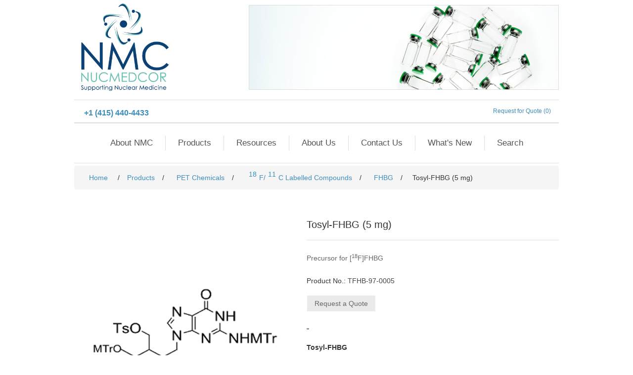

--- FILE ---
content_type: text/html; charset=utf-8
request_url: https://www.nucmedcor.com/tosylfhbg-5-mg
body_size: 61570
content:
<!DOCTYPE html>
<html lang="en"  class="html-product-details-page">
<head>
    <title>NUCMEDCOR. Tosyl-FHBG (5 mg)</title>
    <meta http-equiv="Content-type" content="text/html;charset=UTF-8" />
    <meta name="description" content="Precursor for [&lt;sup&gt;18&lt;/sup&gt;F]FHBG" />
    <meta name="keywords" content="" />
    <meta name="generator" content="nopCommerce" />
    <meta name="viewport" content="width=device-width, initial-scale=1" />
    <meta property="og:type" content="product" />
<meta property="og:title" content="Tosyl-FHBG (5 mg)" />
<meta property="og:description" content="Precursor for [18F]FHBG" />
<meta property="og:image" content="https://www.nucmedcor.com/images/thumbs/0000752_tosyl-fhbg-5-mg_550.png" />
<meta property="og:image:url" content="https://www.nucmedcor.com/images/thumbs/0000752_tosyl-fhbg-5-mg_550.png" />
<meta property="og:url" content="https://www.nucmedcor.com/tosylfhbg-5-mg" />
<meta property="og:site_name" content="Nucmedcor" />
<meta property="twitter:card" content="summary" />
<meta property="twitter:site" content="Nucmedcor" />
<meta property="twitter:title" content="Tosyl-FHBG (5 mg)" />
<meta property="twitter:description" content="Precursor for [18F]FHBG" />
<meta property="twitter:image" content="https://www.nucmedcor.com/images/thumbs/0000752_tosyl-fhbg-5-mg_550.png" />
<meta property="twitter:url" content="https://www.nucmedcor.com/tosylfhbg-5-mg" />

    
    
    <link href="/lib/jquery-ui/jquery-ui-1.12.1.custom/jquery-ui.min.css" rel="stylesheet" type="text/css" />
<link href="/Themes/IsoTheme/Content/css/styles.css" rel="stylesheet" type="text/css" />
<link href="/lib/magnific-popup/magnific-popup.css" rel="stylesheet" type="text/css" />

    <link href="/lib/adminLTE/css/skins/_all-skins.min.css" rel="stylesheet">
    <link href="/lib/bootstrap-touchspin/jquery.bootstrap-touchspin.min.css" rel="stylesheet">
    <link href="/lib/typeahead/typeahead.css" rel="stylesheet">
    <link href="/lib/fontAwesome/css/font-awesome.min.css" rel="stylesheet">
    <link href="/lib/jquery-ui/jquery-ui-1.10.3/jquery-ui-themes/smoothness/jquery-ui-1.10.3.custom.min.css" rel="stylesheet">
    <link href="/lib/kendo/2020.1.406/styles/web/kendo.common.min.css" rel="stylesheet">
    <link href="/lib/kendo/2020.1.406/styles/web/kendo.default.min.css" rel="stylesheet">
    <link href="/lib/kendo/2020.1.406/styles/web/kendo.rtl.min.css" rel="stylesheet">
    <link href="/lib/datatables/css/dataTables.bootstrap.css" rel="stylesheet">
    <link href="/lib/datatables/datatables.min.css" rel="stylesheet">
    <link href="/lib/datatables/buttons.dataTables.min.css" rel="stylesheet">
    <link href="/lib/datatables/buttons.bootstrap.min.css" rel="stylesheet">
    <link href="/lib/bootstrap/css/bootstrap.min.css" rel="stylesheet">
    <link href="/lib/adminLTE/css/AdminLTE.min.css" rel="stylesheet">
    <link href="/css/admin/styles.css" rel="stylesheet">
    <script src="/lib/jquery/jquery-3.4.1.min.js"></script>
<script src="/lib/jquery-validate/jquery.validate-v1.19.1/jquery.validate.min.js"></script>
<script src="/lib/jquery-validate/jquery.validate.unobtrusive-v3.2.11/jquery.validate.unobtrusive.min.js"></script>
<script src="/lib/jquery-ui/jquery-ui-1.12.1.custom/jquery-ui.min.js"></script>
<script src="/lib/jquery-migrate/jquery-migrate-3.1.0.min.js"></script>
<script src="/js/public.common.js"></script>
<script src="/js/public.ajaxcart.js"></script>
<script src="/js/public.countryselect.js"></script>


    <script src="/lib/bootstrap-touchspin/jquery.bootstrap-touchspin.min.js"></script>
    <script src="/lib/bootstrap/js/bootstrap.min.js"></script>
    <script src="/lib/adminLTE/js/adminlte.min.js"></script>
    <script src="/lib/cldr/dist/cldr.min.js"></script>
    <script src="/lib/cldr/dist/cldr/event.min.js"></script>
    <script src="/lib/cldr/dist/cldr/supplemental.min.js"></script>
    <script src="/lib/globalize/dist/globalize.min.js"></script>
    <script src="/lib/globalize/dist/globalize/number.min.js"></script>
    <script src="/lib/globalize/dist/globalize/date.min.js"></script>
    <script src="/lib/globalize/dist/globalize/currency.min.js"></script>
    <script src="/lib/datatables/js/jquery.dataTables.min.js"></script>
    <script src="/lib/datatables/js/dataTables.bootstrap.min.js"></script>
    <script src="/lib/datatables/datatables.min.js"></script>
    <script src="/lib/datatables/moment-with-locales-2.22.2.min.js"></script>
    <script src="/lib/datatables/dataTables.buttons.min.js"></script>
    <script src="/lib/datatables/buttons.bootstrap.min.js"></script>
    
    
    
    <link rel="apple-touch-icon" sizes="180x180" href="/icons/icons_0/apple-touch-icon.png"><link rel="icon" type="image/png" sizes="32x32" href="/icons/icons_0/favicon-32x32.png"><link rel="icon" type="image/png" sizes="192x192" href="/icons/icons_0/android-chrome-192x192.png"><link rel="icon" type="image/png" sizes="16x16" href="/icons/icons_0/favicon-16x16.png"><link rel="manifest" href="/icons/icons_0/site.webmanifest"><link rel="mask-icon" href="/icons/icons_0/safari-pinned-tab.svg" color="#5bbad5"><link rel="shortcut icon" href="/icons/icons_0/favicon.ico"><meta name="msapplication-TileColor" content="#2d89ef"><meta name="msapplication-TileImage" content="/icons/icons_0/mstile-144x144.png"><meta name="msapplication-config" content="/icons/icons_0/browserconfig.xml"><meta name="theme-color" content="#ffffff">
    
    <!--Powered by nopCommerce - https://www.nopCommerce.com-->
</head>
<body>
    

<div class="ajax-loading-block-window" style="display: none">
</div>
<div id="dialog-notifications-success" title="Notification" style="display:none;">
</div>
<div id="dialog-notifications-error" title="Error" style="display:none;">
</div>
<div id="dialog-notifications-warning" title="Warning" style="display:none;">
</div>
<div id="bar-notification" class="bar-notification-container" data-close="Close">
</div>



<!--[if lte IE 8]>
    <div style="clear:both;height:59px;text-align:center;position:relative;">
        <a href="http://www.microsoft.com/windows/internet-explorer/default.aspx" target="_blank">
            <img src="/Themes/IsoTheme/Content/images/ie_warning.jpg" height="42" width="820" alt="You are using an outdated browser. For a faster, safer browsing experience, upgrade for free today." />
        </a>
    </div>
<![endif]-->
<div class="master-wrapper-page">
    
    <style>
    /* Slideshow container */
    .slideshow-container {
        max-width: 1000px;
        position: relative;
        float: right;
        /*        height: 170px;
            width: 625px;
    */ border: 1px solid #ddd;
        vertical-align: middle;
        margin: 10px 0px 10px 10px;
    }

    /* Hide the images by default */
    .slideshow-slides {
        display: none;
    }

    /* Fading animation */
    .slideshow-fade {
        -webkit-animation-name: fade;
        -webkit-animation-duration: 1.5s;
        animation-name: fade;
        animation-duration: 1.5s;
    }
</style>

<div class="header">
    
    <div class="header-upper visible-xs">
        <table style="margin-top:10px;">
            <tr>
                <td style="text-align:left; vertical-align:bottom;">
                    <a class="visible-xs" id="logo" href="/">
                        <p>&nbsp;&nbsp;<img src="/images/horizontal-logo.png" alt="horizontal-logo" width="100" height="33"></p>
                    </a>
                </td>
                <td><a href="tel:+1(415)4404433" style="font-size:12px;margin-left:15px;"><b>+1 (415) 440-4433</b></a></td>
                <td style="text-align:right;">    
<div class="header-links">
    <ul>
        
            <li>
                <a href="/wishlist" class="ico-wishlist">
                    <span class="wishlist-label">Request for Quote</span>
                    <span class="wishlist-qty">(0)</span>
                </a>
            </li>
        
    </ul>
</div>
</td>
            </tr>
        </table>

    </div>
    <div class="header-upper visible-md visible-lg">
        <div class="header-logo">
            <a id="logo" href="/">
                <p>&nbsp;&nbsp;<img src="/images/vertical-logo.png" alt="vertical-logo" width="200" height="192"></p>
            </a>
        </div>
        <div class="visible-xs">  <a href="tel:+1(415)4404433">+1 (415) 440-4433</a></div>
        <div class="slideshow-container">

            <!-- Full-width images with number and caption text -->
            <div class="slideshow-slides  lideshow-fade">
                <img src="/images/slide5-header.png" style="width:100%">
            </div>

            <div class="slideshow-slides  lideshow-fade">
                <img src="/images/slide1-header.png" style="width:100%">
            </div>

            <div class="slideshow-slides  lideshow-fade">
                <img src="/images/slide7-header.png" style="width:100%">
            </div>
        </div>
    </div>
    <div class="header-upper  visible-md visible-lg">
        <div class="header-selectors-wrapper visible-md visible-lg" style="vertical-align: middle; margin-top: 15px; margin-left: 20px; font-size: 16px; font-weight: bold; font-family: Arial, Helvetica, sans-serif;">
            <a href="tel:+1(415)4404433">+1 (415) 440-4433</a>
        </div>
        <!--<div class="header-logo">
        <a href="/">
            <img alt="NUCMEDCOR" src="/images/thumbs/iso_logo_small.gif">
        </a>-->
        <!--</div>-->
        <div class="header-links-wrapper">
            
<div class="header-links">
    <ul>
        
            <li>
                <a href="/wishlist" class="ico-wishlist">
                    <span class="wishlist-label">Request for Quote</span>
                    <span class="wishlist-qty">(0)</span>
                </a>
            </li>
        
    </ul>
</div>

            
        </div>
    </div>
    
    
</div>

<script type="text/javascript">
    var slideIndex = 0;
    //window.onload = "showSlides()";
    showSlides();

    function showSlides() {
        var i;
        var slides = document.getElementsByClassName("slideshow-slides");
        for (i = 0; i < slides.length; i++) {
            slides[i].style.display = "none";
        }
        slideIndex++;
        if (slideIndex > slides.length) { slideIndex = 1 }
        slides[slideIndex - 1].style.display = "block";
        setTimeout(showSlides, 2000); // Change image every 2 seconds
    }
</script>

    
    <div class="header-menu" style="margin-bottom:5px;">
        <ul class="top-menu notmobile">
    
        <li><a href="/">About NMC</a></li>
<li>
        <a href="#" style="white-space: nowrap;">
            Products
    </a> 
            <div class="sublist-toggle"></div>
            <ul class="sublist first-level" style="width:auto;">
<li>
    <a href='/reagent-kits' style="white-space: nowrap;">
        Reagent Kits
</a>
            <div class="sublist-toggle"></div>
            <ul class="sublist " style="width:auto;">
<li>
    <a href='/iba-synthera' style="white-space: nowrap;">
        IBA Synthera®
</a>
</li><li>
    <a href='/ge-tracerlab' style="white-space: nowrap;">
        GE TRACERlab
</a>
</li><li>
    <a href='/siemens-explora-fdgsub4sub' style="white-space: nowrap;">
        Siemens Explora™ FDG<sub>4</sub>
</a>
</li>            </ul>
</li><li>
    <a href='/ancillary-supply-sets' style="white-space: nowrap;">
        Ancillary Supply Sets
</a>
            <div class="sublist-toggle"></div>
            <ul class="sublist " style="width:auto;">
<li>
    <a href='/ge-tracerlab-2' style="white-space: nowrap;">
        GE TRACERlab
</a>
</li><li>
    <a href='/iba-synthera-2' style="white-space: nowrap;">
        IBA Synthera®
</a>
</li>            </ul>
</li><li>
    <a href='/cassettes' style="white-space: nowrap;">
        Cassettes
</a>
            <div class="sublist-toggle"></div>
            <ul class="sublist " style="width:auto;">
<li>
    <a href='/ge-tracerlab-mx' style="white-space: nowrap;">
        GE TRACERlab MX
</a>
</li><li>
    <a href='/iba-synthera-3' style="white-space: nowrap;">
        IBA Synthera®
</a>
</li>            </ul>
</li><li>
    <a href='/readicling-cartridges' style="white-space: nowrap;">
        READI-CLING™ Cartridges
</a>
            <div class="sublist-toggle"></div>
            <ul class="sublist " style="width:auto;">
<li>
    <a href='/ge-tracerlab-3' style="white-space: nowrap;">
        GE TRACERlab
</a>
</li><li>
    <a href='/siemens-explora' style="white-space: nowrap;">
        Siemens Explora™
</a>
</li><li>
    <a href='/light-qma-cartridge' style="white-space: nowrap;">
        Light QMA Cartridge
</a>
</li><li>
    <a href='/c18-cartridge' style="white-space: nowrap;">
        C18 Cartridge
</a>
</li><li>
    <a href='/aluminum-oxide-cartridge' style="white-space: nowrap;">
        Aluminum Oxide Cartridge
</a>
</li>            </ul>
</li><li>
    <a href='/fillease-vials-stoppers-and-seals' style="white-space: nowrap;">
        FILL-EASE™ Vials, Stoppers and Seals
</a>
            <div class="sublist-toggle"></div>
            <ul class="sublist " style="width:auto;">
<li>
    <a href='/vials' style="white-space: nowrap;">
        Vials
</a>
            <div class="sublist-toggle"></div>
            <ul class="sublist " style="width:auto;">
<li>
    <a href='/sterile-empty-vials-sev' style="white-space: nowrap;">
        Sterile Empty Vials (SEV)
</a>
</li><li>
    <a href='/sterile-evacuated-vials-svv' style="white-space: nowrap;">
        Sterile Evacuated Vials (SVV)
</a>
</li><li>
    <a href='/sterile-airfilled-vials-sv' style="white-space: nowrap;">
        Sterile Air-Filled Vials (SV)
</a>
</li><li>
    <a href='/sterile-waterfilled-vials-wsv' style="white-space: nowrap;">
        Sterile Water-Filled Vials (WSV)
</a>
</li><li>
    <a href='/sterile-salinefilled-vials-ssv' style="white-space: nowrap;">
        Sterile Saline-Filled Vials (SSV)
</a>
</li><li>
    <a href='/sterile-argonfilled-vials-asv' style="white-space: nowrap;">
        Sterile Argon-Filled Vials (ASV)
</a>
</li><li>
    <a href='/sterile-nitrogenfilled-vials-nsv' style="white-space: nowrap;">
        Sterile Nitrogen-Filled Vials (NSV)
</a>
</li>            </ul>
</li><li>
    <a href='/stoppers' style="white-space: nowrap;">
        Stoppers
</a>
            <div class="sublist-toggle"></div>
            <ul class="sublist " style="width:auto;">
<li>
    <a href='/rubber-stoppers-13-mm' style="white-space: nowrap;">
        Rubber Stoppers (13 mm)
</a>
</li><li>
    <a href='/rubber-stoppers-20-mm' style="white-space: nowrap;">
        Rubber Stoppers (20 mm)
</a>
</li><li>
    <a href='/rubber-stoppers-26-mm' style="white-space: nowrap;">
        Rubber Stoppers (26 mm)
</a>
</li>            </ul>
</li><li>
    <a href='/aluminum-seals' style="white-space: nowrap;">
        Aluminum Seals
</a>
            <div class="sublist-toggle"></div>
            <ul class="sublist " style="width:auto;">
<li>
    <a href='/standard-seal-20-mm' style="white-space: nowrap;">
        Standard Seal (20 mm)
</a>
</li><li>
    <a href='/standard-seal-13-mm' style="white-space: nowrap;">
        Standard Seal (13 mm)
</a>
</li><li>
    <a href='/flip-top-seal-20-mm' style="white-space: nowrap;">
        Flip Top Seal (20 mm)
</a>
</li><li>
    <a href='/flip-top-seal-26-mm' style="white-space: nowrap;">
        Flip Top Seal (26 mm)
</a>
</li><li>
    <a href='/flip-top-seal-translucent-20-mm' style="white-space: nowrap;">
        Flip Top Seal - Translucent (20 mm)
</a>
</li><li>
    <a href='/standard-center-hole-seal-20-mm' style="white-space: nowrap;">
        Standard Center Hole Seal (20 mm)
</a>
</li><li>
    <a href='/standard-center-hole-seal-13-mm' style="white-space: nowrap;">
        Standard Center Hole Seal (13 mm)
</a>
</li>            </ul>
</li>            </ul>
</li><li>
    <a href='/pet-chemicals' style="white-space: nowrap;">
        PET Chemicals
</a>
            <div class="sublist-toggle"></div>
            <ul class="sublist " style="width:auto;">
<li>
    <a href='/complexation-agents-for-sup64supculabelling' style="white-space: nowrap;">
        Complexation Agents for [<sup>64</sup>Cu]-Labelling
</a>
            <div class="sublist-toggle"></div>
            <ul class="sublist " style="width:auto;">
<li>
    <a href='/complexation-agents-for-sup64supculabelling-2' style="white-space: nowrap;">
        Complexation Agents for [<sup>64</sup>Cu]-Labelling
</a>
</li>            </ul>
</li><li>
    <a href='/complexation-agents-for-sup68supgalabelling' style="white-space: nowrap;">
        Complexation Agents for [<sup>68</sup>Ga]-Labelling
</a>
            <div class="sublist-toggle"></div>
            <ul class="sublist " style="width:auto;">
<li>
    <a href='/dotatoc' style="white-space: nowrap;">
        DOTA-TOC
</a>
</li><li>
    <a href='/dotatate' style="white-space: nowrap;">
        DOTA-TATE
</a>
</li><li>
    <a href='/dotanoc' style="white-space: nowrap;">
        DOTA-NOC
</a>
</li><li>
    <a href='/psma11' style="white-space: nowrap;">
        PSMA-11
</a>
</li><li>
    <a href='/dota' style="white-space: nowrap;">
        DOTA
</a>
</li><li>
    <a href='/dotaet' style="white-space: nowrap;">
        DOTAEt
</a>
</li><li>
    <a href='/nota' style="white-space: nowrap;">
        NOTA
</a>
</li>            </ul>
</li><li>
    <a href='/sup18supfsup11supc-labelled-compounds' style="white-space: nowrap;">
        <sup>18</sup>F/<sup>11</sup>C Labelled Compounds
</a>
            <div class="sublist-toggle"></div>
            <ul class="sublist " style="width:auto;">
<li>
    <a href='/abp688' style="white-space: nowrap;">
        ABP688
</a>
</li><li>
    <a href='/adibo' style="white-space: nowrap;">
        ADIBO
</a>
</li><li>
    <a href='/amd' style="white-space: nowrap;">
        AMD
</a>
</li><li>
    <a href='/betacft' style="white-space: nowrap;">
        beta-CFT
</a>
</li><li>
    <a href='/betacit' style="white-space: nowrap;">
        beta-CIT
</a>
</li><li>
    <a href='/choline' style="white-space: nowrap;">
        Choline
</a>
</li><li>
    <a href='/daa1106' style="white-space: nowrap;">
        DAA1106
</a>
</li><li>
    <a href='/dasb' style="white-space: nowrap;">
        DASB
</a>
</li><li>
    <a href='/fallypride' style="white-space: nowrap;">
        Fallypride
</a>
</li><li>
    <a href='/faza' style="white-space: nowrap;">
        FAZA
</a>
</li><li>
    <a href='/fdg' style="white-space: nowrap;">
        FDG
</a>
</li><li>
    <a href='/fdopa' style="white-space: nowrap;">
        FDOPA
</a>
</li><li>
    <a href='/fes' style="white-space: nowrap;">
        FES
</a>
</li><li>
    <a href='/fet' style="white-space: nowrap;">
        FET
</a>
</li><li>
    <a href='/feta' style="white-space: nowrap;">
        FETA
</a>
</li><li>
    <a href='/fhbg' style="white-space: nowrap;">
        FHBG
</a>
</li><li>
    <a href='/flb457' style="white-space: nowrap;">
        FLB457
</a>
</li><li>
    <a href='/flt' style="white-space: nowrap;">
        FLT
</a>
</li><li>
    <a href='/flumazenil' style="white-space: nowrap;">
        Flumazenil
</a>
</li><li>
    <a href='/fluoro2deoxyadenosine' style="white-space: nowrap;">
        Fluoro-2'-deoxyadenosine
</a>
</li><li>
    <a href='/fluoroaltanserin' style="white-space: nowrap;">
        Fluoro-Altanserin
</a>
</li><li>
    <a href='/fluorodopamine' style="white-space: nowrap;">
        Fluoro-Dopamine
</a>
</li><li>
    <a href='/fluorolproline' style="white-space: nowrap;">
        Fluoro-L-proline
</a>
</li><li>
    <a href='/fluorosetoperone' style="white-space: nowrap;">
        Fluoro-Setoperone
</a>
</li><li>
    <a href='/fmau' style="white-space: nowrap;">
        FMAU
</a>
</li><li>
    <a href='/fmiso' style="white-space: nowrap;">
        FMISO
</a>
</li><li>
    <a href='/fmt' style="white-space: nowrap;">
        FMT
</a>
</li><li>
    <a href='/fpd' style="white-space: nowrap;">
        FPD
</a>
</li><li>
    <a href='/mefway' style="white-space: nowrap;">
        Mefway
</a>
</li><li>
    <a href='/met' style="white-space: nowrap;">
        MET
</a>
</li><li>
    <a href='/ml10' style="white-space: nowrap;">
        ML-10
</a>
</li><li>
    <a href='/mppf' style="white-space: nowrap;">
        MPPF
</a>
</li><li>
    <a href='/nnc112' style="white-space: nowrap;">
        NNC112
</a>
</li><li>
    <a href='/mstat' style="white-space: nowrap;">
        MSTAT
</a>
</li><li>
    <a href='/pbr06' style="white-space: nowrap;">
        PBR06
</a>
</li><li>
    <a href='/pbr111' style="white-space: nowrap;">
        PBR111
</a>
</li><li>
    <a href='/pbr28' style="white-space: nowrap;">
        PBR28
</a>
            <div class="sublist-toggle"></div>
            <ul class="sublist " style="width:auto;">
<li>
    <a href='/phno' style="white-space: nowrap;">
        PHNO
</a>
</li>            </ul>
</li><li>
    <a href='/pib' style="white-space: nowrap;">
        PIB
</a>
</li><li>
    <a href='/pk11195' style="white-space: nowrap;">
        PK11195
</a>
</li><li>
    <a href='/raclopride' style="white-space: nowrap;">
        Raclopride
</a>
</li><li>
    <a href='/thk523' style="white-space: nowrap;">
        THK523
</a>
</li><li>
    <a href='/t807' style="white-space: nowrap;">
        T807
</a>
</li><li>
    <a href='/way100635' style="white-space: nowrap;">
        WAY100635
</a>
</li>            </ul>
</li><li>
    <a href='/sup18supf-intermediates' style="white-space: nowrap;">
        <sup>18</sup>F Intermediates
</a>
            <div class="sublist-toggle"></div>
            <ul class="sublist " style="width:auto;">
<li>
    <a href='/sup18supfsfb-and-aryl-fluoride' style="white-space: nowrap;">
        <sup>18</sup>F-SFB and Aryl Fluoride
</a>
</li><li>
    <a href='/intermediates-for-alkyl-fluoride' style="white-space: nowrap;">
        Intermediates for Alkyl Fluoride
</a>
</li><li>
    <a href='/click-chemistry-reagents' style="white-space: nowrap;">
        Click Chemistry Reagents
</a>
</li><li>
    <a href='/sup18supf-ion-tracers' style="white-space: nowrap;">
        <sup>18</sup>F Ion Tracers
</a>
</li>            </ul>
</li>            </ul>
</li><li>
    <a href='/oxygen18-water-o18' style="white-space: nowrap;">
        Oxygen-18 Water (O-18)
</a>
            <div class="sublist-toggle"></div>
            <ul class="sublist " style="width:auto;">
<li>
    <a href='/oxygen18-water-98-atom-' style="white-space: nowrap;">
        Oxygen-18 Water 98 Atom %
</a>
</li><li>
    <a href='/oxygen18-water-10-atom-' style="white-space: nowrap;">
        Oxygen-18 Water 10 Atom %
</a>
</li><li>
    <a href='/doubly-labelled-water' style="white-space: nowrap;">
        Doubly Labelled Water
</a>
</li>            </ul>
</li><li>
    <a href='/oxygen-18-recycling' style="white-space: nowrap;">
        Oxygen-18 Recycling
</a>
</li><li>
    <a href='/spect-chemicals' style="white-space: nowrap;">
        SPECT Chemicals
</a>
            <div class="sublist-toggle"></div>
            <ul class="sublist " style="width:auto;">
<li>
    <a href='/ilabelled-compounds' style="white-space: nowrap;">
        *I-Labelled Compounds
</a>
            <div class="sublist-toggle"></div>
            <ul class="sublist " style="width:auto;">
<li>
    <a href='/betacit-2' style="white-space: nowrap;">
        beta-CIT
</a>
</li><li>
    <a href='/hippuran' style="white-space: nowrap;">
        Hippuran
</a>
</li><li>
    <a href='/ibzm' style="white-space: nowrap;">
        IBZM
</a>
</li><li>
    <a href='/imz' style="white-space: nowrap;">
        IMZ
</a>
</li><li>
    <a href='/mibg' style="white-space: nowrap;">
        MIBG
</a>
</li><li>
    <a href='/complexation-ligands-for-labelling-with-sup99msuptc' style="white-space: nowrap;">
        Complexation Ligands for Labelling with <sup>99m</sup>Tc
</a>
</li>            </ul>
</li>            </ul>
</li><li>
    <a href='/radiation-shielding' style="white-space: nowrap;">
        Radiation Shielding
</a>
            <div class="sublist-toggle"></div>
            <ul class="sublist " style="width:auto;">
<li>
    <a href='/pet' style="white-space: nowrap;">
        PET
</a>
</li><li>
    <a href='/technetium99' style="white-space: nowrap;">
        Technetium-99
</a>
            <div class="sublist-toggle"></div>
            <ul class="sublist " style="width:auto;">
<li>
    <a href='/dispensing-stations' style="white-space: nowrap;">
        Dispensing Stations
</a>
</li><li>
    <a href='/secure-unit-dose-syringe-pigs' style="white-space: nowrap;">
        SECURE+™ Unit Dose Syringe Pigs
</a>
</li><li>
    <a href='/defender-dose-drawing-syringe-shields' style="white-space: nowrap;">
        Defender™ Dose Drawing Syringe Shields
</a>
</li><li>
    <a href='/latchkey-syringe-shields' style="white-space: nowrap;">
        Latchkey™ Syringe Shields
</a>
</li><li>
    <a href='/lifetime-syringe-shields' style="white-space: nowrap;">
        Lifetime™ Syringe Shields
</a>
</li><li>
    <a href='/safe-tview-syringe-shields' style="white-space: nowrap;">
        Safe Tview™ Syringe Shields
</a>
</li><li>
    <a href='/secure-syringe-shields' style="white-space: nowrap;">
        SECURE® Syringe Shields
</a>
</li><li>
    <a href='/eluter-elution-vial-shields-for-technelite-generator' style="white-space: nowrap;">
        EluTer Elution Vial Shields for Technelite® Generator
</a>
            <div class="sublist-toggle"></div>
            <ul class="sublist " style="width:auto;">
<li>
    <a href='/eluter-elution-vial-shields-for-technelite-generator-type-1' style="white-space: nowrap;">
        EluTer Elution Vial Shields for Technelite® Generator (Type 1)
</a>
</li><li>
    <a href='/eluter-elution-vial-shields-for-technelite-generator-type-2' style="white-space: nowrap;">
        EluTer Elution Vial Shields for Technelite® Generator (Type 2)
</a>
</li><li>
    <a href='/eluter-elution-vial-shields-for-technelite-generator-type-3' style="white-space: nowrap;">
        EluTer Elution Vial Shields for Technelite® Generator (Type 3)
</a>
</li>            </ul>
</li><li>
    <a href='/tungsten-magnetic-vial-shields' style="white-space: nowrap;">
        Tungsten Magnetic Vial Shields
</a>
</li><li>
    <a href='/rlead' style="white-space: nowrap;">
        R-Lead
</a>
</li><li>
    <a href='/hamilton-vial-heating-shield' style="white-space: nowrap;">
        Hamilton Vial Heating Shield
</a>
</li>            </ul>
</li><li>
    <a href='/iodine' style="white-space: nowrap;">
        Iodine
</a>
            <div class="sublist-toggle"></div>
            <ul class="sublist " style="width:auto;">
<li>
    <a href='/iodine-dispensing-system' style="white-space: nowrap;">
        Iodine Dispensing System
</a>
</li><li>
    <a href='/piglet' style="white-space: nowrap;">
        Piglet™
</a>
</li><li>
    <a href='/piglet-2' style="white-space: nowrap;">
        Piglet 2™
</a>
</li><li>
    <a href='/piglet-3' style="white-space: nowrap;">
        Piglet 3™
</a>
</li><li>
    <a href='/forceps' style="white-space: nowrap;">
        Forceps
</a>
</li>            </ul>
</li><li>
    <a href='/miscother-products' style="white-space: nowrap;">
        Misc/Other Products
</a>
</li>            </ul>
</li>            </ul>
</li>    <li>
        <a href="">Resources</a>
        <div class="sublist-toggle"></div>
        <ul class="sublist first-level">
            <li><a href="/Isoflex/CertificateOfAnalysis" )">Certificates of Analysis</a></li>
        </ul>
    </li>

    <li>
        <a href="">About Us </a>
        <div class="sublist-toggle"></div>
        <ul class="sublist first-level">
            <li><a href="/Isoflex/MissionStatement">Mission Statement</a></li>
            <li>
                <a href="/Isoflex/Partners">Partners </a>
            </li>
            <li>
                <a href="/Isoflex/Affiliations">Affiliations </a>
            </li>
            <li>
                <a href="/Isoflex/QualityAssurance">Quality Assurance </a>
            </li>
            <li>
                <a href="/Isoflex/TermsConditions">Terms &amp; Conditions</a>
            </li>
        </ul>
    </li>

        <li><a href="/contactus">Contact Us</a></li>
    <li>
        <a href="">What's New</a>
        <div class="sublist-toggle"></div>
        <ul class="sublist first-level">
            <li><a href="/Isoflex/EventsAndConferences" style="white-space: nowrap;">Events and Conferences</a></li>
            <li>
                <a href="/Isoflex/IndustryNews" style="white-space: nowrap;">Industry News</a>
            </li>
        </ul>
    </li>
    <li><a href="/search">Search</a> </li>
    
</ul>
    <div class="menu-toggle">Menu</div>
    <ul class="top-menu mobile">
        
            <li><a href="/">About NMC</a></li>
<li>
        <a href="#" style="white-space: nowrap;">
            Products
    </a> 
            <div class="sublist-toggle"></div>
            <ul class="sublist first-level" style="width:auto;">
<li>
    <a href='/reagent-kits' style="white-space: nowrap;">
        Reagent Kits
</a>
            <div class="sublist-toggle"></div>
            <ul class="sublist " style="width:auto;">
<li>
    <a href='/iba-synthera' style="white-space: nowrap;">
        IBA Synthera®
</a>
</li><li>
    <a href='/ge-tracerlab' style="white-space: nowrap;">
        GE TRACERlab
</a>
</li><li>
    <a href='/siemens-explora-fdgsub4sub' style="white-space: nowrap;">
        Siemens Explora™ FDG<sub>4</sub>
</a>
</li>            </ul>
</li><li>
    <a href='/ancillary-supply-sets' style="white-space: nowrap;">
        Ancillary Supply Sets
</a>
            <div class="sublist-toggle"></div>
            <ul class="sublist " style="width:auto;">
<li>
    <a href='/ge-tracerlab-2' style="white-space: nowrap;">
        GE TRACERlab
</a>
</li><li>
    <a href='/iba-synthera-2' style="white-space: nowrap;">
        IBA Synthera®
</a>
</li>            </ul>
</li><li>
    <a href='/cassettes' style="white-space: nowrap;">
        Cassettes
</a>
            <div class="sublist-toggle"></div>
            <ul class="sublist " style="width:auto;">
<li>
    <a href='/ge-tracerlab-mx' style="white-space: nowrap;">
        GE TRACERlab MX
</a>
</li><li>
    <a href='/iba-synthera-3' style="white-space: nowrap;">
        IBA Synthera®
</a>
</li>            </ul>
</li><li>
    <a href='/readicling-cartridges' style="white-space: nowrap;">
        READI-CLING™ Cartridges
</a>
            <div class="sublist-toggle"></div>
            <ul class="sublist " style="width:auto;">
<li>
    <a href='/ge-tracerlab-3' style="white-space: nowrap;">
        GE TRACERlab
</a>
</li><li>
    <a href='/siemens-explora' style="white-space: nowrap;">
        Siemens Explora™
</a>
</li><li>
    <a href='/light-qma-cartridge' style="white-space: nowrap;">
        Light QMA Cartridge
</a>
</li><li>
    <a href='/c18-cartridge' style="white-space: nowrap;">
        C18 Cartridge
</a>
</li><li>
    <a href='/aluminum-oxide-cartridge' style="white-space: nowrap;">
        Aluminum Oxide Cartridge
</a>
</li>            </ul>
</li><li>
    <a href='/fillease-vials-stoppers-and-seals' style="white-space: nowrap;">
        FILL-EASE™ Vials, Stoppers and Seals
</a>
            <div class="sublist-toggle"></div>
            <ul class="sublist " style="width:auto;">
<li>
    <a href='/vials' style="white-space: nowrap;">
        Vials
</a>
            <div class="sublist-toggle"></div>
            <ul class="sublist " style="width:auto;">
<li>
    <a href='/sterile-empty-vials-sev' style="white-space: nowrap;">
        Sterile Empty Vials (SEV)
</a>
</li><li>
    <a href='/sterile-evacuated-vials-svv' style="white-space: nowrap;">
        Sterile Evacuated Vials (SVV)
</a>
</li><li>
    <a href='/sterile-airfilled-vials-sv' style="white-space: nowrap;">
        Sterile Air-Filled Vials (SV)
</a>
</li><li>
    <a href='/sterile-waterfilled-vials-wsv' style="white-space: nowrap;">
        Sterile Water-Filled Vials (WSV)
</a>
</li><li>
    <a href='/sterile-salinefilled-vials-ssv' style="white-space: nowrap;">
        Sterile Saline-Filled Vials (SSV)
</a>
</li><li>
    <a href='/sterile-argonfilled-vials-asv' style="white-space: nowrap;">
        Sterile Argon-Filled Vials (ASV)
</a>
</li><li>
    <a href='/sterile-nitrogenfilled-vials-nsv' style="white-space: nowrap;">
        Sterile Nitrogen-Filled Vials (NSV)
</a>
</li>            </ul>
</li><li>
    <a href='/stoppers' style="white-space: nowrap;">
        Stoppers
</a>
            <div class="sublist-toggle"></div>
            <ul class="sublist " style="width:auto;">
<li>
    <a href='/rubber-stoppers-13-mm' style="white-space: nowrap;">
        Rubber Stoppers (13 mm)
</a>
</li><li>
    <a href='/rubber-stoppers-20-mm' style="white-space: nowrap;">
        Rubber Stoppers (20 mm)
</a>
</li><li>
    <a href='/rubber-stoppers-26-mm' style="white-space: nowrap;">
        Rubber Stoppers (26 mm)
</a>
</li>            </ul>
</li><li>
    <a href='/aluminum-seals' style="white-space: nowrap;">
        Aluminum Seals
</a>
            <div class="sublist-toggle"></div>
            <ul class="sublist " style="width:auto;">
<li>
    <a href='/standard-seal-20-mm' style="white-space: nowrap;">
        Standard Seal (20 mm)
</a>
</li><li>
    <a href='/standard-seal-13-mm' style="white-space: nowrap;">
        Standard Seal (13 mm)
</a>
</li><li>
    <a href='/flip-top-seal-20-mm' style="white-space: nowrap;">
        Flip Top Seal (20 mm)
</a>
</li><li>
    <a href='/flip-top-seal-26-mm' style="white-space: nowrap;">
        Flip Top Seal (26 mm)
</a>
</li><li>
    <a href='/flip-top-seal-translucent-20-mm' style="white-space: nowrap;">
        Flip Top Seal - Translucent (20 mm)
</a>
</li><li>
    <a href='/standard-center-hole-seal-20-mm' style="white-space: nowrap;">
        Standard Center Hole Seal (20 mm)
</a>
</li><li>
    <a href='/standard-center-hole-seal-13-mm' style="white-space: nowrap;">
        Standard Center Hole Seal (13 mm)
</a>
</li>            </ul>
</li>            </ul>
</li><li>
    <a href='/pet-chemicals' style="white-space: nowrap;">
        PET Chemicals
</a>
            <div class="sublist-toggle"></div>
            <ul class="sublist " style="width:auto;">
<li>
    <a href='/complexation-agents-for-sup64supculabelling' style="white-space: nowrap;">
        Complexation Agents for [<sup>64</sup>Cu]-Labelling
</a>
            <div class="sublist-toggle"></div>
            <ul class="sublist " style="width:auto;">
<li>
    <a href='/complexation-agents-for-sup64supculabelling-2' style="white-space: nowrap;">
        Complexation Agents for [<sup>64</sup>Cu]-Labelling
</a>
</li>            </ul>
</li><li>
    <a href='/complexation-agents-for-sup68supgalabelling' style="white-space: nowrap;">
        Complexation Agents for [<sup>68</sup>Ga]-Labelling
</a>
            <div class="sublist-toggle"></div>
            <ul class="sublist " style="width:auto;">
<li>
    <a href='/dotatoc' style="white-space: nowrap;">
        DOTA-TOC
</a>
</li><li>
    <a href='/dotatate' style="white-space: nowrap;">
        DOTA-TATE
</a>
</li><li>
    <a href='/dotanoc' style="white-space: nowrap;">
        DOTA-NOC
</a>
</li><li>
    <a href='/psma11' style="white-space: nowrap;">
        PSMA-11
</a>
</li><li>
    <a href='/dota' style="white-space: nowrap;">
        DOTA
</a>
</li><li>
    <a href='/dotaet' style="white-space: nowrap;">
        DOTAEt
</a>
</li><li>
    <a href='/nota' style="white-space: nowrap;">
        NOTA
</a>
</li>            </ul>
</li><li>
    <a href='/sup18supfsup11supc-labelled-compounds' style="white-space: nowrap;">
        <sup>18</sup>F/<sup>11</sup>C Labelled Compounds
</a>
            <div class="sublist-toggle"></div>
            <ul class="sublist " style="width:auto;">
<li>
    <a href='/abp688' style="white-space: nowrap;">
        ABP688
</a>
</li><li>
    <a href='/adibo' style="white-space: nowrap;">
        ADIBO
</a>
</li><li>
    <a href='/amd' style="white-space: nowrap;">
        AMD
</a>
</li><li>
    <a href='/betacft' style="white-space: nowrap;">
        beta-CFT
</a>
</li><li>
    <a href='/betacit' style="white-space: nowrap;">
        beta-CIT
</a>
</li><li>
    <a href='/choline' style="white-space: nowrap;">
        Choline
</a>
</li><li>
    <a href='/daa1106' style="white-space: nowrap;">
        DAA1106
</a>
</li><li>
    <a href='/dasb' style="white-space: nowrap;">
        DASB
</a>
</li><li>
    <a href='/fallypride' style="white-space: nowrap;">
        Fallypride
</a>
</li><li>
    <a href='/faza' style="white-space: nowrap;">
        FAZA
</a>
</li><li>
    <a href='/fdg' style="white-space: nowrap;">
        FDG
</a>
</li><li>
    <a href='/fdopa' style="white-space: nowrap;">
        FDOPA
</a>
</li><li>
    <a href='/fes' style="white-space: nowrap;">
        FES
</a>
</li><li>
    <a href='/fet' style="white-space: nowrap;">
        FET
</a>
</li><li>
    <a href='/feta' style="white-space: nowrap;">
        FETA
</a>
</li><li>
    <a href='/fhbg' style="white-space: nowrap;">
        FHBG
</a>
</li><li>
    <a href='/flb457' style="white-space: nowrap;">
        FLB457
</a>
</li><li>
    <a href='/flt' style="white-space: nowrap;">
        FLT
</a>
</li><li>
    <a href='/flumazenil' style="white-space: nowrap;">
        Flumazenil
</a>
</li><li>
    <a href='/fluoro2deoxyadenosine' style="white-space: nowrap;">
        Fluoro-2'-deoxyadenosine
</a>
</li><li>
    <a href='/fluoroaltanserin' style="white-space: nowrap;">
        Fluoro-Altanserin
</a>
</li><li>
    <a href='/fluorodopamine' style="white-space: nowrap;">
        Fluoro-Dopamine
</a>
</li><li>
    <a href='/fluorolproline' style="white-space: nowrap;">
        Fluoro-L-proline
</a>
</li><li>
    <a href='/fluorosetoperone' style="white-space: nowrap;">
        Fluoro-Setoperone
</a>
</li><li>
    <a href='/fmau' style="white-space: nowrap;">
        FMAU
</a>
</li><li>
    <a href='/fmiso' style="white-space: nowrap;">
        FMISO
</a>
</li><li>
    <a href='/fmt' style="white-space: nowrap;">
        FMT
</a>
</li><li>
    <a href='/fpd' style="white-space: nowrap;">
        FPD
</a>
</li><li>
    <a href='/mefway' style="white-space: nowrap;">
        Mefway
</a>
</li><li>
    <a href='/met' style="white-space: nowrap;">
        MET
</a>
</li><li>
    <a href='/ml10' style="white-space: nowrap;">
        ML-10
</a>
</li><li>
    <a href='/mppf' style="white-space: nowrap;">
        MPPF
</a>
</li><li>
    <a href='/nnc112' style="white-space: nowrap;">
        NNC112
</a>
</li><li>
    <a href='/mstat' style="white-space: nowrap;">
        MSTAT
</a>
</li><li>
    <a href='/pbr06' style="white-space: nowrap;">
        PBR06
</a>
</li><li>
    <a href='/pbr111' style="white-space: nowrap;">
        PBR111
</a>
</li><li>
    <a href='/pbr28' style="white-space: nowrap;">
        PBR28
</a>
            <div class="sublist-toggle"></div>
            <ul class="sublist " style="width:auto;">
<li>
    <a href='/phno' style="white-space: nowrap;">
        PHNO
</a>
</li>            </ul>
</li><li>
    <a href='/pib' style="white-space: nowrap;">
        PIB
</a>
</li><li>
    <a href='/pk11195' style="white-space: nowrap;">
        PK11195
</a>
</li><li>
    <a href='/raclopride' style="white-space: nowrap;">
        Raclopride
</a>
</li><li>
    <a href='/thk523' style="white-space: nowrap;">
        THK523
</a>
</li><li>
    <a href='/t807' style="white-space: nowrap;">
        T807
</a>
</li><li>
    <a href='/way100635' style="white-space: nowrap;">
        WAY100635
</a>
</li>            </ul>
</li><li>
    <a href='/sup18supf-intermediates' style="white-space: nowrap;">
        <sup>18</sup>F Intermediates
</a>
            <div class="sublist-toggle"></div>
            <ul class="sublist " style="width:auto;">
<li>
    <a href='/sup18supfsfb-and-aryl-fluoride' style="white-space: nowrap;">
        <sup>18</sup>F-SFB and Aryl Fluoride
</a>
</li><li>
    <a href='/intermediates-for-alkyl-fluoride' style="white-space: nowrap;">
        Intermediates for Alkyl Fluoride
</a>
</li><li>
    <a href='/click-chemistry-reagents' style="white-space: nowrap;">
        Click Chemistry Reagents
</a>
</li><li>
    <a href='/sup18supf-ion-tracers' style="white-space: nowrap;">
        <sup>18</sup>F Ion Tracers
</a>
</li>            </ul>
</li>            </ul>
</li><li>
    <a href='/oxygen18-water-o18' style="white-space: nowrap;">
        Oxygen-18 Water (O-18)
</a>
            <div class="sublist-toggle"></div>
            <ul class="sublist " style="width:auto;">
<li>
    <a href='/oxygen18-water-98-atom-' style="white-space: nowrap;">
        Oxygen-18 Water 98 Atom %
</a>
</li><li>
    <a href='/oxygen18-water-10-atom-' style="white-space: nowrap;">
        Oxygen-18 Water 10 Atom %
</a>
</li><li>
    <a href='/doubly-labelled-water' style="white-space: nowrap;">
        Doubly Labelled Water
</a>
</li>            </ul>
</li><li>
    <a href='/oxygen-18-recycling' style="white-space: nowrap;">
        Oxygen-18 Recycling
</a>
</li><li>
    <a href='/spect-chemicals' style="white-space: nowrap;">
        SPECT Chemicals
</a>
            <div class="sublist-toggle"></div>
            <ul class="sublist " style="width:auto;">
<li>
    <a href='/ilabelled-compounds' style="white-space: nowrap;">
        *I-Labelled Compounds
</a>
            <div class="sublist-toggle"></div>
            <ul class="sublist " style="width:auto;">
<li>
    <a href='/betacit-2' style="white-space: nowrap;">
        beta-CIT
</a>
</li><li>
    <a href='/hippuran' style="white-space: nowrap;">
        Hippuran
</a>
</li><li>
    <a href='/ibzm' style="white-space: nowrap;">
        IBZM
</a>
</li><li>
    <a href='/imz' style="white-space: nowrap;">
        IMZ
</a>
</li><li>
    <a href='/mibg' style="white-space: nowrap;">
        MIBG
</a>
</li><li>
    <a href='/complexation-ligands-for-labelling-with-sup99msuptc' style="white-space: nowrap;">
        Complexation Ligands for Labelling with <sup>99m</sup>Tc
</a>
</li>            </ul>
</li>            </ul>
</li><li>
    <a href='/radiation-shielding' style="white-space: nowrap;">
        Radiation Shielding
</a>
            <div class="sublist-toggle"></div>
            <ul class="sublist " style="width:auto;">
<li>
    <a href='/pet' style="white-space: nowrap;">
        PET
</a>
</li><li>
    <a href='/technetium99' style="white-space: nowrap;">
        Technetium-99
</a>
            <div class="sublist-toggle"></div>
            <ul class="sublist " style="width:auto;">
<li>
    <a href='/dispensing-stations' style="white-space: nowrap;">
        Dispensing Stations
</a>
</li><li>
    <a href='/secure-unit-dose-syringe-pigs' style="white-space: nowrap;">
        SECURE+™ Unit Dose Syringe Pigs
</a>
</li><li>
    <a href='/defender-dose-drawing-syringe-shields' style="white-space: nowrap;">
        Defender™ Dose Drawing Syringe Shields
</a>
</li><li>
    <a href='/latchkey-syringe-shields' style="white-space: nowrap;">
        Latchkey™ Syringe Shields
</a>
</li><li>
    <a href='/lifetime-syringe-shields' style="white-space: nowrap;">
        Lifetime™ Syringe Shields
</a>
</li><li>
    <a href='/safe-tview-syringe-shields' style="white-space: nowrap;">
        Safe Tview™ Syringe Shields
</a>
</li><li>
    <a href='/secure-syringe-shields' style="white-space: nowrap;">
        SECURE® Syringe Shields
</a>
</li><li>
    <a href='/eluter-elution-vial-shields-for-technelite-generator' style="white-space: nowrap;">
        EluTer Elution Vial Shields for Technelite® Generator
</a>
            <div class="sublist-toggle"></div>
            <ul class="sublist " style="width:auto;">
<li>
    <a href='/eluter-elution-vial-shields-for-technelite-generator-type-1' style="white-space: nowrap;">
        EluTer Elution Vial Shields for Technelite® Generator (Type 1)
</a>
</li><li>
    <a href='/eluter-elution-vial-shields-for-technelite-generator-type-2' style="white-space: nowrap;">
        EluTer Elution Vial Shields for Technelite® Generator (Type 2)
</a>
</li><li>
    <a href='/eluter-elution-vial-shields-for-technelite-generator-type-3' style="white-space: nowrap;">
        EluTer Elution Vial Shields for Technelite® Generator (Type 3)
</a>
</li>            </ul>
</li><li>
    <a href='/tungsten-magnetic-vial-shields' style="white-space: nowrap;">
        Tungsten Magnetic Vial Shields
</a>
</li><li>
    <a href='/rlead' style="white-space: nowrap;">
        R-Lead
</a>
</li><li>
    <a href='/hamilton-vial-heating-shield' style="white-space: nowrap;">
        Hamilton Vial Heating Shield
</a>
</li>            </ul>
</li><li>
    <a href='/iodine' style="white-space: nowrap;">
        Iodine
</a>
            <div class="sublist-toggle"></div>
            <ul class="sublist " style="width:auto;">
<li>
    <a href='/iodine-dispensing-system' style="white-space: nowrap;">
        Iodine Dispensing System
</a>
</li><li>
    <a href='/piglet' style="white-space: nowrap;">
        Piglet™
</a>
</li><li>
    <a href='/piglet-2' style="white-space: nowrap;">
        Piglet 2™
</a>
</li><li>
    <a href='/piglet-3' style="white-space: nowrap;">
        Piglet 3™
</a>
</li><li>
    <a href='/forceps' style="white-space: nowrap;">
        Forceps
</a>
</li>            </ul>
</li><li>
    <a href='/miscother-products' style="white-space: nowrap;">
        Misc/Other Products
</a>
</li>            </ul>
</li>            </ul>
</li>            <li><a href="/contactus">Contact Us</a></li>
        
    </ul>
        

    </div>
    <div class="master-wrapper-content">
        


        
        <div class="breadcrumb">
            <ul itemscope itemtype="http://schema.org/BreadcrumbList">
                
                <li>
                    <span>
                        <a href="/">
                            <span>Home</span>
                        </a>
                    </span>
                    <span class="delimiter">/</span>
                </li>
                    <li itemprop="itemListElement" itemscope itemtype="http://schema.org/ListItem">
                        <a href="#" itemprop="item">
                            <span itemprop="name">Products</span>
                        </a>
                        <span class="delimiter">/</span>
                        <meta itemprop="position" content="1" />
                    </li>
                    <li itemprop="itemListElement" itemscope itemtype="http://schema.org/ListItem">
                        <a href="/pet-chemicals" itemprop="item">
                            <span itemprop="name">PET Chemicals</span>
                        </a>
                        <span class="delimiter">/</span>
                        <meta itemprop="position" content="2" />
                    </li>
                    <li itemprop="itemListElement" itemscope itemtype="http://schema.org/ListItem">
                        <a href="/sup18supfsup11supc-labelled-compounds" itemprop="item">
                            <span itemprop="name"><sup>18</sup>F/<sup>11</sup>C Labelled Compounds</span>
                        </a>
                        <span class="delimiter">/</span>
                        <meta itemprop="position" content="3" />
                    </li>
                    <li itemprop="itemListElement" itemscope itemtype="http://schema.org/ListItem">
                        <a href="/fhbg" itemprop="item">
                            <span itemprop="name">FHBG</span>
                        </a>
                        <span class="delimiter">/</span>
                        <meta itemprop="position" content="4" />
                    </li>
                
            <li itemprop="itemListElement" itemscope itemtype="http://schema.org/ListItem">
                <strong class="current-item" itemprop="name">Tosyl-FHBG (5 mg)</strong>
                <span itemprop="item" itemscope itemtype="http://schema.org/Thing"
                      id="/tosylfhbg-5-mg">
                </span>
                <meta itemprop="position" content="5" />
                
            </li>
            </ul>
    </div>


            <div class="master-column-wrapper">
            <div class="center-1">
    
    <!--product breadcrumb-->

<div class="page product-details-page">
    <div class="page-body">
        
        <form method="post" id="product-details-form" action="/tosylfhbg-5-mg">

<!--Microdata-->
<div  itemscope itemtype="http://schema.org/Product">
    <meta itemprop="name" content="Tosyl-FHBG (5 mg)"/>
    <meta itemprop="sku" content="TFHB-97-0005"/>
    <meta itemprop="gtin" content=""/>
    <meta itemprop="mpn" content=""/>
    <meta itemprop="description" content="Precursor for [&lt;sup&gt;18&lt;/sup&gt;F]FHBG"/>
    <meta itemprop="image" content="https://www.nucmedcor.com/images/thumbs/0000752_tosyl-fhbg-5-mg_550.png"/>
    <div itemprop="offers" itemscope itemtype="http://schema.org/Offer">
        <meta itemprop="url" content="https://www.nucmedcor.com/tosylfhbg-5-mg"/>
        <meta itemprop="price" content="0.00"/>
        <meta itemprop="priceCurrency"/>
        <meta itemprop="priceValidUntil"/>
                <meta itemprop="availability" content="http://schema.org/OutOfStock"/>
    </div>
    <div itemprop="review" itemscope itemtype="http://schema.org/Review">
        <meta itemprop="author" content="ALL"/>
        <meta itemprop="url" content="/productreviews/563"/>
    </div>
</div>
            <div data-productid="563">
                <div class="product-essential">
                    
                    <!--product pictures-->
                    <div class="gallery">
    
    <div class="picture">
            <img alt="Picture of Tosyl-FHBG (5 mg)" src="https://www.nucmedcor.com/images/thumbs/0000752_tosyl-fhbg-5-mg_550.png" title="Picture of Tosyl-FHBG (5 mg)" id="main-product-img-563" />
    </div>
    
</div>
                    <div class="overview">
                        
                        <div class="product-name">
                            <h1>
                                Tosyl-FHBG (5 mg)
                            </h1>
                        </div>
                            <div class="short-description">
                                Precursor for [<sup>18</sup>F]FHBG
                            </div>
                        
                        <!--product reviews-->
                        
                        <!--manufacturers-->
                        
                        <!--availability-->
                        
                        <!--SKU, MAN, GTIN, vendor-->
                        <div class="additional-details">
        <div class="sku" >
            <span class="">Product No.:</span>
            <span class="value" id="sku-563">TFHB-97-0005</span>
        </div>
</div>
                        <!--delivery-->
                        
                        <!--sample download-->
                        
                        <!--attributes-->
                        <!--gift card-->
                        <!--rental info-->
                        <!--price & add to cart & estimate shipping-->

                        <!--wishlist, compare, email a friend-->
                        <div class="overview-buttons">
                            
    <div class="add-to-wishlist">
        <input type="button" id="add-to-wishlist-button-563" class="button-2 add-to-wishlist-button" value="Request a Quote" data-productid="563" onclick="AjaxCart.addproducttocart_details('/addproducttocart/details/563/2', '#product-details-form');return false;"
                style="padding: 6px 15px 6px 15px;"/>
    </div>
                            
                            
                            
                        </div>
                        
                        
                            <div class="full-description">
                                "<p><span style=""color: #284986;""><strong>Tosyl-FHBG</strong></span><br /> Product No.：TFHB-97<br /> CAS No.：206067-84-7</p>
<hr id=""system-readmore"" />
<table border=""0"" style=""width: 100%;"">
<tbody>
<tr>
<td style=""width: 33%;"" valign=""top""><strong>&nbsp;</strong></td>
<td>&nbsp;</td>
</tr>
<tr>
<td style=""width: 33%;"" valign=""top""><strong>Product Name:</strong></td>
<td>Tosyl-FHBG</td>
</tr>
<tr>
<td style=""width: 33%;"" valign=""top""><strong>Synonyms:</strong></td>
<td>N2-(p-Anisyldiphenylmethyl)-9-[(4-(p-toluolsulfonyloxy))-3-p- anisyldiphenylmethoxy-methylbutyl]guanin; Tosyl-FHBG</td>
</tr>
<tr>
<td style=""width: 33%;"" valign=""top""><strong>CAS No.:</strong></td>
<td>206067-84-7</td>
</tr>
<tr>
<td style=""width: 33%;"" valign=""top""><strong>Molecular Formula:</strong></td>
<td>C<sub>57</sub>H<sub>53</sub>N<sub>5</sub>O<sub>7</sub>S</td>
</tr>
<tr>
<td style=""width: 33%;"" valign=""top""><strong>Molecular Weight:</strong></td>
<td>952.13</td>
</tr>
<tr>
<td style=""width: 33%;"" valign=""top""><strong>Application:</strong></td>
<td>Precursor for [<sup>18</sup>F]FHBG</td>
</tr>
<tr>
<td style=""width: 33%;"" valign=""top""><strong>Presentation:</strong></td>
<td>Packaged in amber vials or amber screw-cap vials with teflon-coated stoppers under argon atmosphere</td>
</tr>
</tbody>
</table>
<p><strong>Storage and Stability</strong></p>
<ul>
<li>Store the product at -20 ℃, protected from light.</li>
<li>Short-term storage at higher temperatures does not affect product quality.</li>
</ul>
<p><strong>Notes</strong></p>
<ul>
<li>Complete documentation - Certificates of Analysis including testing reports of 1H-NMR and HPLC spectra for each shipment</li>
<li>Customized dispensing available</li>
</ul>
<p><strong>Research</strong></p>
<ul>
<li>Alauddin M. et al. Synthesis and preliminary evaluation of 9-(4-[<sup>18</sup>F] -fluoro-3-hydroxymethylbutyl)guanine ([<sup>18</sup>F]FHBG): a new potential imaging agent for viral infection and gene therapy using PET. <em>Nucl. Med. Biol.</em> 1998, 25, 175-180.</li>
</ul>"
                            </div>
                    </div>
                  
                    
                </div>
                
                <div class="product-collateral">
                    
                </div>
                
                
            </div>
        <input name="__RequestVerificationToken" type="hidden" value="CfDJ8FcMBGkEzf5CjgXakPU9ih4cG5eRKLPElmx0oW-l1_40uLSXPpRxkO3VI85FbmRyTZBQPXNYV-OaGTSj_yWy685TK0UlbUYVs-SWCogjoc2laux6gbe9M8lemyY6uluOFsxzk7Es4MTGXmn32tTR4-g" /></form>
        
    </div>
</div>
    
</div>

        </div>
        
    </div>
    <div class="footer">
    <div class="footer-upper" style="padding: 5px 0px;">
        <div class="footer-block information" style="text-align:center; width: 100%;">
            <ul  class="list">
                <li style="float:left;margin:3px 10px;padding:0px;"><a href="/about-us">About Us</a></li>
                <li style="float:left">|</li>
                <li style="float:left;margin:3px 10px;padding:0px;"><a href="/contactus">Contact Us</a></li>
                <li style="float:left">|</li>
                <li style="float:left;margin:3px 10px;padding:0px;"><a href="/search">Search</a></li>
                <li style="float:left">|</li>
                <il style="float:left;margin:3px 10px;padding:0px;"> <a href="https://www.linkedin.com/company/nucmedcor-nmc-?trk=biz-companies-cym">Follow Us <img src="../images/icons8-linkedin-circled-48.png" width="24" height="24" /></a></il>
            </ul>
        </div>
        <div class="footer-block information" style="float: left; width: 100%; display: none;">
            <div class="title" style="float:left;">
                <strong>Information</strong>
            </div>
            <ul class="list" style="float:left;">
                    <li style="float:left;margin:3px 10px;padding:0px;"><a href="/sitemap">Sitemap</a></li>
                        <li style="float:left;margin:3px 10px;padding:0px;"><a href="/privacy-policy">Privacy Policy</a></li>
                    <li style="float:left;margin:3px 10px;padding:0px;"><a href="/contactus">Contact Us</a></li>
            </ul>
        </div>
        <div style="clear:both;"></div>
        <div class="footer-block customer-service" style="float: left; width: 100%; display: none;">
            <div class="title" style="float:left;">
                <strong>Customer service</strong>
            </div>
            <ul class="list" style="float:left;">
                    <li style="float:left;margin:3px 10px;padding:0px;"><a href="/search">Search</a> </li>
                    <li style="float:left;margin:3px 10px;padding:0px;"><a href="/recentlyviewedproducts">Recently Viewed Products</a></li>
                    <li style="float:left;margin:3px 10px;padding:0px;"><a href="/newproducts">New Products</a></li>
                    <li style="float:left;margin:3px 10px;padding:0px;"><a href="/privacy-policy">Privacy Policy</a></li>
            </ul>
        </div>

        <div style="clear:both;"></div>

        <div class="footer-block follow-us" style="float:left; width: 100%; display:none;">
            <div class="social" style="float:left;">
                <div class="title" style="float:left;">
                    <strong>Follow Us</strong>
                </div>
                <ul class="networks" style="float:left;padding-bottom:0px;margin-bottom:0px;border-width:0px;">
    <li  style="float:left;margin:0px 10px;padding:0px;">
        <a href="https://www.linkedin.com/company/nucmedcor-nmc-?trk=biz-companies-cym" style="background-image: url(../images/icons8-linkedin-circled-48.png); width:48px;height:48px;">LinkedIn</a>
    </li>
</ul>
            </div>
        </div>
    </div>
    <div class="footer-lower" style="padding: 3px 0px;">
        <div class="footer-info">
            <span class="footer-disclaimer">Copyright &copy; 2026 NUCMEDCOR. All rights reserved.</span>
        </div>
            <div class="footer-powered-by">
                Powered by <a href="https://www.nopcommerce.com/">nopCommerce</a>
            </div>
        
    </div>
    
</div>


</div>



    
    <script src="/lib/magnific-popup/jquery.magnific-popup.min.js"></script>

    <script>
        var localized_data = {
            AjaxCartFailure: "Failed to add the product. Please refresh the page and try one more time."
        };
        AjaxCart.init(false, '.header-links .cart-qty', '.header-links .wishlist-qty', '#flyout-cart', localized_data);
    </script>
<script>
            $(document).ready(function () {
                $('.menu-toggle').on('click', function () {
                    $(this).siblings('.top-menu.mobile').slideToggle('slow');
                });
                $('.top-menu.mobile .sublist-toggle').on('click', function () {
                    $(this).siblings('.sublist').slideToggle('slow');
                });
            });
        </script>
<script>
    $(document).ready(function () {
        $('.footer-block .title').on('click', function () {
            var e = window, a = 'inner';
            if (!('innerWidth' in window)) {
                a = 'client';
                e = document.documentElement || document.body;
            }
            var result = { width: e[a + 'Width'], height: e[a + 'Height'] };
            if (result.width < 769) {
                $(this).siblings('.list').slideToggle('slow');
            }
        });
    });
</script>
<script>
    $(document).ready(function () {
        $('.block .title').on('click', function () {
            var e = window, a = 'inner';
            if (!('innerWidth' in window)) {
                a = 'client';
                e = document.documentElement || document.body;
            }
            var result = { width: e[a + 'Width'], height: e[a + 'Height'] };
            if (result.width < 1001) {
                $(this).siblings('.listbox').slideToggle('slow');
            }
        });
    });
</script>



 
</body>
</html>

--- FILE ---
content_type: text/css
request_url: https://www.nucmedcor.com/Themes/IsoTheme/Content/css/styles.css
body_size: 36683
content:


/*********** CSS RESET **********/


* {
	margin: 0;
	outline: none;
	padding: 0;
	text-decoration: none;
}
*, *:before, *:after {
	-webkit-box-sizing: border-box;
	-moz-box-sizing: border-box;
	box-sizing: border-box;
}
html {
	margin: 0;
	-webkit-text-size-adjust: none;
}
ol, ul {
	list-style: none;
}
a img {
	border: none;
}

a:active {
	outline: none;
}
input[type="button"]::-moz-focus-inner,
input[type="submit"]::-moz-focus-inner,
input[type="reset"]::-moz-focus-inner,
input[type="file"] > input[type="button"]::-moz-focus-inner {
	margin: 0;
	border: 0;
	padding: 0;
}
input[type="button"],
input[type="submit"],
input[type="reset"],
input[type="text"],
input[type="email"],
input[type="tel"],
input[type="password"],
textarea {
    border-radius: 0;
}
input[type="button"],
input[type="submit"],
input[type="reset"] {
    -webkit-appearance: none;
}
input:-webkit-autofill {
	-webkit-box-shadow: inset 0 0 0 1000px #fff;
}
script {
    display: none !important;
}


/*********** GLOBAL STYLES **********/



body {
    max-width: 100%;
	overflow-x: hidden;
	background-color: #fff;
	font: normal 14px Arial, Helvetica, sans-serif;
    color: #777;
}
h1,h2,h3,h4,h5,h6 {
	color: #444;
}
a {
	color: inherit;
	cursor: pointer;
}
a img {
	opacity: 0.99; /*firefox scale bug fix*/
}
table {
	width: 100%;
	border-collapse: collapse;
}
input[type="text"],
input[type="email"],
input[type="tel"],
input[type="password"],
textarea, select {
    height: 30px; /*safari padding fix*/
    border: 1px solid #ddd;
    padding: 3px;
    vertical-align: middle;
}
input, textarea, select, button {
	font-size: 14px;
	font-family: Arial, Helvetica, sans-serif;
	color: #777;
}
textarea {
	min-height: 150px;
}
select {
	min-width: 50px;
	height: 32px; /*safari padding fix*/
	padding: 6px;
}
input[type="text"]:focus,
input[type="email"]:focus,
input[type="tel"]:focus,
input[type="password"]:focus,
textarea:focus, select:focus {
    border-color: #ccc;
    color: #444;
}
input[type="checkbox"],
input[type="radio"],
input[type="checkbox"] + *,
input[type="radio"] + * {
	vertical-align: middle;
}
input[type="button"], input[type="submit"],
button, .button-1, .button-2 {
	cursor: pointer;
}
label, label + * {
	vertical-align: middle;
}

.master-wrapper-content {
	position: relative;
	z-index: 0;
	width: 95%;
	margin: 0 auto;
}
.master-column-wrapper {
	position: relative;
	z-index: 0;
}
.master-column-wrapper:after {
	content: "";
	display: block;
	clear: both;
}
.center-1 {
	margin: 0 0 100px;
}
.center-2, .side-2 {
	margin: 0 0 50px;
}
.side-2:after {
	content: "";
	display: block;
	clear: both;
}

.page {
	min-height: 200px;
	text-align: center;
}
.page-title {
	min-height: 35px;
	margin: 0 0 0px;
	border-bottom: 1px solid #ddd;
	padding: 6px 10px;
}
.page-title h1 {
	font-size: 20px;
	font-weight: normal;
}
.page:after,
.page-title:after,
.page-body:after {
	content: "";
	display: block;
	clear: both;
}
.center-1 .page-title,
.center-1 .title {
	text-align: center;
}
.buttons {
	margin: 0 0 30px;
}
.link-rss {
	display: none;
	width: 24px;
	height: 24px;
	background: url('../images/rss.png') center no-repeat;
	font-size: 0 !important;
}
.category-description ul,
.manufacturer-description ul,
.full-description ul,
.topic-block ul,
.topic-page ul,
.post-body ul {
	margin: 12px 0;
	padding: 0 0 0 36px;
	list-style: disc;
}
.category-description ol,
.manufacturer-description ol,
.full-description ol,
.topic-block ol,
.topic-page ol,
.post-body ol {
	margin: 12px 0;
	padding: 0 0 0 36px;
	list-style: decimal;
}
.category-description p,
.manufacturer-description p,
.full-description p,
.topic-block p,
.topic-page p,
.post-body p,
.news-body p {
	margin: 10px 0;
	text-align: justify;
}
.flyout-cart {
	display: none;
}


/*********** GLOBAL FORMS ***********/



.fieldset, .section {
	position: relative;
	margin: 0 0 40px;
}
.fieldset .title,
.section .title {
	margin: 0 0 15px;
	padding: 0 10px;
	font-size: 20px;
	color: #444;
}
.fieldset .title strong,
.section .title strong {
	font-weight: normal;
}
.form-fields {
	position: relative;
	border-top: 1px solid #e6e6e6;
	background-color: #f9f9f9;
	padding: 30px 15px;
}
.inputs {
	position: relative;
	margin: 0 0 15px;
	text-align: center;
	white-space: nowrap; /*fix for 'required' elements*/
/*    font-size: 0;
*/
}
.inputs:after {
	content: "";
	display: block;
	clear: both;
}
.inputs label {
	display: block;
	width: 100%;
	margin: 0 0 10px;
	text-align: center;
    font-size: 14px; /*reset zeroing*/
	color: #444;
}
.inputs input[type="text"],
.inputs input[type="email"],
.inputs input[type="tel"],
.inputs input[type="password"],
.inputs select, .inputs textarea {
    width: 400px;
    max-width: 100%;
    background-color: #fff;
}
.inputs.custom-attributes {
	white-space: normal;
}
.inputs .option-list {
    display: inline-block;
	max-width: 95%;
    vertical-align: middle;
}
.inputs .option-list li {
	display: inline-block;
	margin: 5px;
	border: 1px solid #ddd;
	background-color: #fff;
	padding: 8px 10px;
}
.inputs .option-list label {
	display: inline-block;
	width: auto !important;
	margin: 0 0 0 5px;
}

.inputs.reversed {
	margin: 0 0 20px;
	text-align: center;
}
.required {
	margin: 0 -8px 0 3px; /*siblings offset*/
	vertical-align: top;
	font-size: 20px;
	font-weight: normal;
	color: #e4434b;
}
.message-error,
.field-validation-error,
.username-not-available-status,
.poll-vote-error, .password-error {
	display: block;
	text-align: center;
	font-size: 13px;
	color: #e4434b;
    margin-top: 5px;
}
.field-validation-valid,
.username-available-status {
	display: block;
	text-align: center;
	font-size: 13px;
	color: #4cb17c;
}

.captcha-box {
	text-align: center;
	line-height: 0; /*firefox line-height bug fix*/
}
.captcha-box > div {
	display: inline-block;
	max-width: 100%;
}
.captcha-box input {
	height: auto;
}


/*********** GLOBAL TABLES ***********/



.table-wrapper {
	overflow-x: auto;
}
.data-table .hidden-row {
	height: 1px;
  border: none;
}
.data-table tr.hidden-row th {
  padding: 0;
  border-top: none;
}
.data-table tr.hidden-row th > span{
  height: 1px; 
  width: 1px; 
  position: absolute; 
  overflow: hidden; 
  top: -10px;
}
.cart th,
.data-table th,
.forum-table th {
	border-width: 1px 1px 0;
	border-style: solid;
	border-color: #ddd;
    background-color: #f6f6f6;
    padding: 10px;
    white-space: nowrap;
	font-weight: normal;
}
.forum-table th.replies,
.forum-table th.views,
.forum-table th.votes,
.forum-table th.latest-post,
.forum-table th.topics,
.forum-table th.posts,
.forum-table td.replies,
.forum-table td.views,
.forum-table td.votes,
.forum-table td.latest-post,
.forum-table td.topics,
.forum-table td.posts{
    display: none;
}
.forum-table td.image {
    min-width: 0;
}
.cart td,
.data-table td,
.forum-table td {
	min-width: 50px;
	border-width: 1px;
	border-style: solid;
    border-color: transparent #ddd #ddd;
    background-color: #fff;
    padding: 5px;
	color: #444;
}
.forum-table td {
	min-width: 90px;
    padding: 10px;
}
.cart a,
.data-table a,
.forum-table a {
	font-weight: normal;
	color: #4ab2f1;
}
.cart a:hover,
.data-table a:hover,
.forum-table a:hover {
	text-decoration: underline;
}
.cart .product,
.data-table .product,
.data-table .message,
.data-table .info,
.data-table .name {
    min-width: 225px;
	text-align: left;
}
.forum-table .forum-details,
.forum-table .topic-details {
	text-align: left;
}
.cart .product a,
.data-table .product a,
.data-table .info a {
    font-weight: bold;
	color: #444;
}
.cart .product a:hover,
.data-table .product a:hover,
.data-table .info a:hover {
	color: #4ab2f1;
	text-decoration: none;
}

.cart .product .edit-item {
	margin: 10px 0 0;
}
.cart .product .edit-item a {
	font-weight: normal;
	color: #4ab2f1;
}
.cart .product .edit-item a:hover {
	text-decoration: underline;
}

.cart .remove-from-cart,
.cart .add-to-cart,
.data-table .select-boxes,
.data-table .order {
    text-align: center;
}

.cart td.unit-price,
.data-table td.unit-price {
    white-space: nowrap;
}
.cart td.quantity input {
    width: 50px;
    text-align: center;
}
.cart td.subtotal,
.data-table td.total {
	white-space: nowrap;
    color: #444;
}
.cart td.subtotal .discount, .cart td.subtotal .discount-additional-info {
    font-style: italic;
    color: #4ab2f1;
}

.data-table em a {
	font-weight: bold;
	color: #444;
}
.data-table div.download {
	margin: 10px 0 0;
}


/*********** NOTIFICATIONS & POPUPS  ***********/



.bar-notification-container {
    position: fixed;
    top: 0;
    left: 0;
    z-index: 1000;
    width: 100%;
    line-height: 16px;
    color: #fff;
    opacity: 0.95;
}
.bar-notification.success {
	background-color: #4bb07a;
}
.bar-notification.error {
	background-color: #e4444c;
}
.bar-notification.warning {
	background-color: #f39c12;
}
.bar-notification {
    position: relative;
    display: none;
    padding: 15px 25px 15px 10px;
}
.bar-notification .content {
	margin: 0 10px 0 0;
}
.bar-notification .content a {
	color: #fff;
	text-decoration: underline;
}
.bar-notification .close {
	position: absolute;
	top: 0;
	right: 0;
	width: 32px;
	height: 32px;
	margin: 7px;
	background: #fff url('../images/close.png') center no-repeat;
	cursor: pointer;
}
.popup-notification {
    border-radius: 5px;
    padding: 3px;
    margin: 5px 0;
}
.popup-notification.success {
    border: 2px rgba( 75,176,122,.5) solid;
}
.popup-notification.error {
    border: 2px rgba( 228,68,76,.5) solid;
}
.popup-notification.warning {
    border: 2px rgba( 243,156,18,.5) solid;
}

.noscript {
    border-bottom: 1px solid #333;
    background-color: #ff9;
	padding: 30px 15px;
    text-align: center;
	line-height: 22px;
    color: #444;
}

.ajax-loading-block-window {
	position: fixed;
	top: 50%;
	left: 50%;
	z-index: 999;
	width: 32px;
	height: 32px;
	margin: -16px 0 0 -16px;
	background: url('../images/loading.gif') center no-repeat;
}

.please-wait {
	background: url('../images/ajax-loader-small.gif') no-repeat;
    padding-left: 20px;
	font-size: 14px;
}

.ui-dialog {
	max-width: 90%;
	border: 1px solid #ddd;
	box-shadow: 0 0 2px rgba(0,0,0,0.15);
	overflow: hidden;
	background-color: #fff;
	/*override jQuery UI styles, do not delete doubled properties*/
	border-radius: 0;
	padding: 0;
	font: normal 14px Arial, Helvetica, sans-serif;
}
.ui-dialog:before {
	content: "";
	position: fixed;
	top: 0;
	left: 0;
	width: 100%;
	height: 100%;
	background-color: rgba(0,0,0,0.5);
}
.ui-dialog-titlebar {
	border-bottom: 1px solid #ddd;
	overflow: hidden;
	background-color: #eee;
	padding: 10px 15px;
	/*override jQuery UI styles, do not delete doubled properties*/
	border-width: 0 0 1px;
	border-radius: 0;
	background-image: none;
	padding: 10px 15px !important;
	font-weight: normal;
	cursor: auto !important;
}
.ui-dialog-titlebar > span {
	float: left;
	font-size: 18px;
	color: #444;
	/*override jQuery UI styles, do not delete doubled properties*/
	margin: 0 !important;
}
.ui-dialog-titlebar button {
	position: absolute;
	top: 0;
	right: 0;
	width: 42px;
	height: 42px;
	border: none;
	overflow: hidden;
	background: url('../images/close.png') center no-repeat;
	font-size: 0;
	/*override jQuery UI styles, do not delete doubled properties*/
	top: 0 !important;
	right: 0 !important;
	width: 42px !important;
	height: 42px !important;
	margin: 0 !important;
	border: none !important;
	border-radius: 0;
	background: url('../images/close.png') center no-repeat !important;
	padding: 0 !important;
}
.ui-dialog-titlebar button span {
	display: none !important;
}
.ui-dialog-content {
	padding: 15px;
	line-height: 20px;
	/*override jQuery UI styles, do not delete doubled properties*/
	background-color: #fff !important;
	padding: 15px 15px 20px 15px !important;
	color: #777;
}
.ui-dialog-content .page{
    min-height: 0;
}
.ui-dialog-content .page-title{
    min-height: 0;
    margin: 0 0 15px;
    padding: 0px 10px 10px 10px;
    text-align: center;
}
.ui-dialog-content .page-title h1{
    font-size: 24px;
    line-height: 30px;
}
.ui-dialog-content .back-in-stock-subscription-page {
    text-align: center;
}
.ui-dialog-content .back-in-stock-subscription-page .tooltip{
    margin-bottom: 10px;
}
.ui-dialog-content .back-in-stock-subscription-page .button-1{
	border: none;
	background-color: #4ab2f1;
    padding: 10px 15px;
	font-size: 15px;
	color: #fff;
	text-transform: uppercase;
}
.ui-dialog-content .back-in-stock-subscription-page .button-1:hover {
	background-color: #248ece;
}

.eu-cookie-bar-notification {
    position: fixed;
    top: 50%;
	left: 50%;
	z-index: 1050;
	width: 320px;
	height: 180px;
    margin: -90px 0 0 -160px;
    border: 1px solid #ccc;
	box-shadow: 0 0 2px rgba(0,0,0,0.15);
    background-color: #fff;
    padding: 20px;
	text-align: center;
}
.eu-cookie-bar-notification .text {
	margin-bottom: 20px;
	line-height: 20px;
}
.eu-cookie-bar-notification button {
	min-width: 60px;
	margin: 5px 0 10px;
	border: none;
	background-color: #4ab2f1;
	padding: 8px 12px;
	font-size: 14px;
	color: #fff;
}
.eu-cookie-bar-notification button:hover {
	background-color: #248ece;
}
.eu-cookie-bar-notification a {
	display: block;
	color: #4ab2f1;
}
.eu-cookie-bar-notification a:hover {
	text-decoration: underline;
}


/*********** HEADER ***********/



.admin-header-links {
	background-color: #333;
	text-align: center;
	color: #eee;
}
.admin-header-links * {
	display: inline-block;
	margin: 0 10px;
	line-height: 35px;
	font-size: 12px;
	font-weight: bold;
}
.admin-header-links .impersonate {
	display: inline-block;
}
.admin-header-links .impersonate a {
	background-color: #555;
	padding: 0 15px;
}
.admin-header-links .impersonate a:hover {
	background-color: #666;
}

.header {
	position: relative;
	z-index: 10;
	width: 100%;
	margin: auto;
	text-align: center;
}
.header-upper {
	position: relative;
	z-index: 1;
	border-bottom: 1px solid #ddd;
}

.header-selectors-wrapper {
	border-bottom: 1px solid #ddd;
	padding: 10px 0;
}
.header-selectors-wrapper > div {
	display: block;
	width: 50%;
	margin: 10px auto;
	vertical-align: middle;
}
.header-selectors-wrapper select {
	width: 100%;
}
.language-list {
	max-width: 100%;
	font-size: 0;
}
.language-list li {
	display: inline-block; 
	margin: 0 1px;
	vertical-align: middle;
}
.language-list a { 
	display: block;
	position: relative;
	width: 24px;
	height: 32px;
	line-height: 0;
}
.language-list img {
	position: absolute;
	top: 0;
	right: 0;
	bottom: 0;
	left: 0;
	margin: auto;
}

.header-links-wrapper {
	position: relative;
	padding: 20px 0;
}
.header-links {
}
.header-links ul {
	font-size: 0;
}
.header-links li {
	display: inline-block;
	margin: 0 10px;
}
.header-links span,
.header-links a {
	display: inline-block;
	font-size: 12px; /*reset zeroing*/
	line-height: 36px;
	text-transform: uppercase;
}
.header-links a:hover {
	color: #4ab2f1;
}
#topcartlink {
	display: block;
	width: 70%;
	max-width: 400px;
	margin: 10px auto 0;
	background-color: #f6f6f6;
	padding: 0 20px;
}
#topcartlink a {
	background: url('../images/shopping-bag.png') left center no-repeat;
	padding: 0 0 0 20px;
}

.header-lower {
	position: relative;
	z-index: 0;
	padding: 35px 0;
}

.header-logo {
	margin:  0px 0px 0px 0px;
	text-align: center;
	float:left;
}
.header-logo a {
	display: inline-block;
	max-width: 100%;
	line-height: 0; /*firefox line-height bug fix*/
}
.header-logo a img {
	max-width: 100%;
	opacity: 1;
}

.search-box form {
	display: inline-block;
}
.search-box form:after {
	content: "";
	display: block;
	clear: both;
}
.search-box input.search-box-text {
	float: left;
	width: 200px;
	height: 36px;
	margin: 0 -1px 0 0;
}
.search-box .search-box-button {
	float: left;
	min-width: 86px;
	height: 36px;
	border: none;
	background-color: #4ab2f1;
	padding: 0 15px;
	text-align: center;
	color: #fff;
	text-transform: uppercase;
}
.search-box .search-box-button:hover {
	background-color: #248ece;
}
.search-box .ui-autocomplete-loading {
	background: #fff url('../images/ajax-loader-small.gif') right center no-repeat;
}
.ui-helper-hidden-accessible {
	display: none !important;
}
.ui-autocomplete {
	width: 285px !important;
	border: 1px solid #ddd;
	border-top: none;
	overflow: hidden;
	background-color: #fff;
	text-align: left;
	/*override jQuery UI styles, do not delete doubled properties*/
	border-radius: 0;
	padding: 0;
	font: normal 14px Arial, Helvetica, sans-serif;
}
.ui-autocomplete li {
	border-top: 1px solid #ddd;
}
.ui-autocomplete li:first-child {
	border-top: none;
}
.ui-autocomplete a {
	display: block;
	padding: 15px;
	font-size: 14px;
	/*override jQuery UI styles, do not delete doubled properties*/
	margin: 0 !important;
	border: none !important;
	border-radius: 0 !important;
	background: none !important;
	padding: 15px !important;
	line-height: normal !important;
	color: #777 !important;
}
.ui-autocomplete a:hover,
.ui-autocomplete a.ui-state-focus {
	background-color: #f6f6f6 !important;
}
.ui-autocomplete img {
	display: none;
	min-width: 20px;
	margin: 0 10px 0 0;
	vertical-align: middle;
}


/*********** FOOTER ***********/



.footer {
	background-color: #eee;
	text-align: center;
}

.footer-upper {
	width: 95%;
	margin: auto;
	border-bottom: 1px solid #ddd;
	overflow: hidden;
	padding: 40px 0;
	font-size: 0;
}
.footer-block {
	width: 95%;
	margin: 1px auto;
	text-align: left;
	font-size: 14px; /*reset zeroing*/
}
.footer-block .title {
	margin: 0 0 1px;
	background: #4ab2f1 url('../images/toggle-white.png') right center no-repeat;
	padding: 10px 15px;
	font-size: 20px;
	color: #fff;
	cursor: pointer;
}
.footer-block .title strong {
	font-weight: normal;
}
.footer-block .list {
	display: none;
	margin: 0 0 20px;
	background-color: #fff;
	padding: 10px 15px;
}
.footer-block .list a {
	display: block;
	padding: 10px 15px;
	line-height: 20px;
}
.footer-block .list a:hover {
	color: #4ab2f1;
}

.follow-us {
	margin: 30px auto 0;
	text-align: center;
}
.follow-us .title {
	margin: 0 0 10px;
	background: none;
	color: #444;
	cursor: auto;
}
.follow-us .social ul {
	margin: 0 0 30px;
	border-bottom: 1px solid #ddd;
	padding: 0 0 30px;
	font-size: 0;
}
.follow-us .social li {
	display: inline-block;
	margin: 0 5px;
}
.follow-us .social a {
	display: block;
	width: 38px;
	height: 38px;
	background: url('../images/social-sprite.png') no-repeat;
	font-size: 0;
}
.follow-us .social .facebook a {
	background-position: 0 0;
}
.follow-us .social .twitter a {
	background-position: -38px 0;
}
.follow-us .social .rss a {
	background-position: -76px 0;
}
.follow-us .social .youtube a {
	background-position: -114px 0;
}
.follow-us .social .google-plus a {
	background-position: -152px 0;
}

.newsletter-email { 
	display: inline-block;
	overflow: hidden; 
}
.newsletter-email input[type="email"] {
	float: left;
	width: 180px;
	height: 36px;
	margin: 0 -1px 0 0;
}
.newsletter-subscribe-button {
	float: left;
	height: 36px;
	border: none;
	background-color: #4ab2f1;
	padding: 0 15px;
	text-align: center;
	color: #fff;
	text-transform: uppercase;
}
.newsletter-subscribe-button:hover {
	background-color: #248ece;
}
.newsletter-email .options {
    clear: both;
    padding: 10px 0 0;
}
.newsletter-validation, 
.newsletter-result { 
	width: 100%;
	overflow: hidden; 
	line-height: 28px; 
}
/*.newsletter-validation .please-wait {
	display: none !important; 
}*/

.footer-lower {
	width: 95%;
	margin: auto;
	overflow: hidden;
	padding: 25px 0;
	font-size: 12px;
}
.footer-tax-shipping a {
	font-weight: bold;
	color: #4ab2f1;
}
.footer-tax-shipping a:hover {
	text-decoration: underline;
}
.footer-powered-by {
	margin: 10px 0 0;
}
.footer-powered-by a {
	font-weight: bold;
	color: #4ab2f1;
}
.footer-powered-by a:hover {
	text-decoration: underline;
}
.theme-selector {
	margin: 10px 0 0;
}
.theme-selector select {
	width: 170px;
}


/*********** SIDE COLUMN ***********/



.block {
	max-width: 600px; /*width limit in mobile*/
	min-height: 50px;
	margin: auto;
	text-align: left;
}
	.block .title {
		position: relative;
		margin: 0 0 10px;
		border-bottom: 1px solid #ddd;
		background: #f6f6f6 url('../images/toggle-gray.png') right 14px no-repeat;
		padding: 8px 30px 3px 10px;
		font-size: 20px;
		color: #444;
		cursor: pointer;
	}
.block .title strong {
	font-weight: normal;
}
.block .listbox {
	display: none;
	border-bottom: 1px solid #ddd;
	padding: 10px 5px;
}
.block .list li {
	padding: 5px 0 5px 15px;
}
.block .list a {
	display: inline-block;
	position: relative;
	padding: 5px 0;
	font-size: 15px;
	color: #444;
    -webkit-transition: all 0.1s ease;
	transition: all 0.1s ease;
}
.block .list a:before {
	content: "";
	position: absolute;
	top: 12px;
	left: -15px;
	width: 5px;
	height: 5px;
	background-color: #ddd;
}
.block .list .active > a {
	color: #4ab2f1;
}
.block .list a:hover {
	color: #4ab2f1;
}
.block a.product-picture {
	display: none;
}
.block a.product-picture:before {
	display: none;
}
.block .sublist {
	margin: 0px 0 5px;
}
.block .sublist a {
	font-size: 13px;
}

.block .view-all {
	margin: 10px 0 0;
}
.block .view-all a {
	display: inline-block;
	padding: 10px 15px;
	font-size: 16px;
	color: #4ab2f1;
}
.block .view-all a:hover {
	text-decoration: underline;
}

.block .tags {
	margin: 5px 0 10px;
}
.block .tags ul {
	font-size: 0;
}
.block .tags li,
.product-tags-all-page li {
	display: inline-block;
	position: relative;
	margin: 0 10px;
	overflow: hidden;
	font-size: 17px !important; /*setting base size*/
}
.block .tags li a,
.product-tags-all-page li a {
	float: left;
	line-height: 30px;
	color: #444;
}
.block .tags li a:hover,
.product-tags-all-page li a:hover {
	color: #4ab2f1;
}

.poll strong {
	display: block;
	margin: 10px 0;
	background-color: #f6f6f6;
	padding: 10px 15px;
	font-size: 15px;
	font-weight: normal;
	color: #444;
	text-transform: uppercase;
}
.poll-options,
.poll-results {
	margin: 10px 0 15px;
	overflow: hidden;
	font-size: 15px;
	color: #444;
}
.poll-options li,
.poll-results li {
	margin: 10px 0;
}
.poll-options li > input {
	margin: 0 5px 0 0;
	cursor: pointer;
}
.poll-options li > label {
	display: inline-block;
	font-size: 16px;
	cursor: pointer;
}
.poll .buttons,
.poll-total-votes {
}
.poll .buttons input {
	border: none;
	background-color: #aaa;
	padding: 10px 20px;
	font-size: 13px;
	color: #fff;
	text-transform: uppercase;	
}
.poll .buttons input:hover {
	background-color: #bbb;	
}
.poll-total-votes {
	display: block;
	margin: 10px 0 0;
	font-weight: bold;
	font-style: italic;
	color: #444;
}

.home-page-polls {
	text-align: center;
}
.home-page-polls .title {
    border-bottom: 1px solid #ddd;
    color: #444;
    font-size: 30px;
    font-weight: normal;
    margin: 0 0 30px;
    padding: 0 0 15px;
}
.home-page-polls .title strong {
	font-weight: normal;
}
.home-page-polls li {
	display: inline-block;
	margin: 10px;
}


/********** CATEGORY PAGE **********/



.breadcrumb {
	margin: 0 0 50px;
	background-color: #f6f6f6;
	padding: 5px 10px;
}
.breadcrumb ul {
	font-size: 0;
}
.breadcrumb li {
	display: inline-block;
}
.breadcrumb li * {
	display: inline-block;
	margin: 0 5px;
	font-size: 14px; /*reset zeroing*/
	line-height: 32px;
}
.breadcrumb strong {
	font-weight: normal;
}
.breadcrumb a:hover {
	color: #4ab2f1;
}

.category-description,
.manufacturer-description,
.vendor-description {
	margin: 0 0 5px;
	line-height: 22px;
}

.contact-vendor {
	margin: 0 0 30px;
}
.contact-vendor .button-2 {
	border: none;
	background-color: #4ab2f1;
	padding: 10px 15px;
	font-size: 14px;
	color: #fff;
	text-transform: uppercase;
}
.contact-vendor .button-2:hover {
	background-color: #248ece;
}

.product-selectors {
	margin: 0 0 5px;
	border-top: 1px solid #ddd;
	border-bottom: 1px solid #ddd;
	padding: 0px 0;
}
.product-selectors:first-child {
	border-top: none;
}
.product-selectors:after {
	content: "";
	display: block;
	clear: both;
}
.product-selectors > div {
	display: inline-block;
	margin: 5px;
}
.product-selectors span {
	vertical-align: middle;
	font-size: 14px;
}
.product-selectors select {
	margin: 0 8px;
}
.product-selectors .product-viewmode {
	display: none;
	font-size: 0;
}

.product-filters {
	display: table;
	width: 100%;
	margin: -20px 0 20px;
	border-bottom: 1px solid #ddd;
}
.product-filter {
	margin: 0 0 10px;
}
.product-filter .filter-title {
	margin: 0 0 10px;
	background-color: #f6f6f6;
	padding: 10px;
	font-size: 17px;
	color: #444;
}
.product-filter .filter-title strong {
	font-weight: normal;
}
.product-filter .filter-content {
	padding: 10px;
	color: #444;
}
.product-filter .available-items:after {
	content: "";
	display: block;
	clear: both;
}
.product-filter .group {
	margin: 0 0 10px;
}
.product-filter .group li {
	font-size: 15px;
}
.product-filter .group li a,
.product-filter .group li strong {
	display: inline-block;
	padding: 5px 0;
}
.product-filter .group li a:hover {
	color: #4ab2f1;
}
.product-filter .group li.item {
	display: inline-block;
	position: relative;
	margin: 0 15px 0 0;
	padding: 0 0 0 15px;
}
.product-filter .group li.item:before {
	content: "";
	position: absolute;
	top: 12px;
	left: 0;
	width: 5px;
	height: 5px;
	background-color: #ddd;
}
.product-filter .group li.color-item {
    padding: 0;
    display: inline-block;
}
.product-filter .group li.color-item a {
    padding: 0;
}
.product-filter .group li.color-item:before {
    display: none;
}

.filtered-items .title {
	margin: 0 0 5px;
	font-style: italic;
}
.filtered-items .item {
	color: #4ab2f1;
}
.remove-filter {
	margin: 15px 0;
}
.remove-filter a {
	display: inline-block;
	background-color: #aaa;
	padding: 10px 20px;
	font-size: 13px;
	color: #fff;
	text-transform: uppercase;	
}
.remove-filter a:hover {
	background-color: #999;	
}

.item-grid:after {
	content: "";
	display: block;
	clear: both;
}
.item-box {
	position: relative;
	width: 100%;
	float: left;
	margin: 0 0 80px;
	text-align: left;
}
.item-box .picture {
	z-index: 1;
	overflow: hidden;
	background-color: #fff;
    margin: 0 0 10px;
}
.item-box .picture a {
	display: block;
	position: relative;
}
.item-box .picture a:before {
	content: "";
	display: block;
	padding-top: 100%;
}
.item-box .picture a img {
	position: absolute;
	top: 0;
	right: 0;
	bottom: 0;
	left: 0;
	max-width: 100%;
	max-height: 100%;
	margin: auto;
    -webkit-transition: all 0.3s ease;
	transition: all 0.3s ease;
	-webkit-transform: translateZ(0) scale(1.0, 1.0);
}
.item-box:hover .picture a img {
	opacity: 0.85;
}
.item-box .details {
	padding: 0 10px;
}
.item-box .product-title {
	margin: 0 0 10px;
	overflow: hidden;
	font-size: 15px;
    line-height: 1.2;
	font-weight: normal;
	color: #4ab2f1;
}
.item-box .product-title a {
	display: block;
}
.item-box .product-title a:hover {
	color: #248ece;
}
.item-box .sku {
    margin: 0 0 15px;
}
.item-box .product-rating-box {
    display: inline-block;
	margin: 0 0 10px;
}
.item-box .rating {
	background: url('../images/rating1.png') repeat-x;
	width: 95px;
    height: 14px;
}
.item-box .rating div {
	background: url('../images/rating2.png') repeat-x;
    height: 14px;
}
.item-box .description {
	display: none;
}
.item-box .description a {
	display: block;
	overflow: hidden;
}
.item-box .prices {
    margin: 0 0 10px;
    overflow: hidden;
}
.item-box .old-price {
	margin: 0 5px 0 0;
	font-size: 16px;
	color: #aaa;
	text-decoration: line-through;
}
.item-box .actual-price {
	margin: 0 5px 0 0;
	font-size: 16px;
	color: #666;
}
.item-box .tax-shipping-info a {
	color: #4ab2f1;
}
.item-box .tax-shipping-info a:hover {
	text-decoration: underline;
}
.item-box .buttons {
	margin: 0;
    font-size: 0;
}
.item-box input[type="button"] {
	display: inline-block;
	height: 30px;
	border: none;
	vertical-align: middle;
}
.item-box .product-box-add-to-cart-button {
	width: 60%;
	background-color: #4ab2f1;
	text-align: center;
	font-size: 15px;
	color: #fff;
	text-transform: uppercase;
}
.item-box .product-box-add-to-cart-button:hover {
	background-color: #248ece;
}
.item-box .add-to-compare-list-button,
.item-box .add-to-wishlist-button {
	width: 20%;
	border-left: 1px solid #fff !important;
	background-color: #eaeaea;
	background-position: center;
	background-repeat: no-repeat;
	font-size: 0;
}
.item-box .add-to-compare-list-button {
	background-image: url('../images/compare-button.png');
}
.item-box .add-to-wishlist-button {
/*	background-image: url('../images/wishlist-button.png');
*/}
.item-box .add-to-compare-list-button:hover,
.item-box .add-to-wishlist-button:hover {
	background-color: #ddd;
}

.home-page-category-grid,
.sub-category-grid,
.manufacturer-grid,
.vendor-grid {
	margin: 0 0 20px;
}
.home-page-category-grid .title,
.sub-category-grid .title {
	text-align: center;
	font-size: 22px;
	font-weight: normal;
    -webkit-transition: all 0.3s ease;
	transition: all 0.3s ease;
}
.home-page-category-grid .title a,
.sub-category-grid .title a {
	display: block;
	padding: 0 0 15px;
}
.home-page-category-grid .picture,
.sub-category-grid .picture {
	margin: 0;
}
.home-page-category-grid .picture a:before,
.sub-category-grid .picture a:before {
	padding-top: 65%;
}

.product-grid,
.product-list {
	margin: 0 0 50px;
}
.product-grid .title {
	margin: 0 0 30px;
	border-bottom: 1px solid #ddd;
	padding: 0 0 15px;
	font-size: 30px;
	font-weight: normal;
	color: #444;
}
.product-grid .title strong {
	font-weight: normal;
}

.manufacturer-grid .title {
	margin: 0 0 15px;
	text-align: center;
	font-size: 16px;
}
.manufacturer-grid .title a:hover {
	color: #4ab2f1;
}
.manufacturer-grid .picture {
	border: 1px solid #ddd;
}

.vendor-grid .title {
	margin: 0 0 15px;
	text-align: center;
	font-size: 16px;
}
.vendor-grid .title a:hover {
	color: #4ab2f1;
}
.vendor-grid .picture {
	border: 1px solid #ddd;
}

.pager {
	margin: 0 0 20px;
}
.pager ul {
	text-align: right;
	font-size: 0;
}
.pager li {
	display: inline-block;
	margin: 0 5px;
	vertical-align: top;
}
.pager li a,
.pager li span {
	display: block;
	min-width: 35px;
	height: 35px;
	border: 1px solid #ddd;
	background-color: #eee;
	padding: 8px;
	text-align: center;
	font-size: 14px; /*reset zeroing*/
	cursor: pointer;
}
.pager li span {
	border-color: transparent;
	background-color: #4ab2f1;
	color: #fff;
}
.pager li.previous-page *,
.pager li.next-page *,
.pager li.first-page *,
.pager li.last-page * {
	background-position: center;
	background-repeat: no-repeat;
	font-size: 0;
	color: #fff;
}
.pager li.previous-page * {
	background-image: url('../images/prev.png');
}
.pager li.next-page * {
	background-image: url('../images/next.png');
}
.pager li.first-page * {
	background-image: url('../images/first.png');
}
.pager li.last-page * {
	background-image: url('../images/last.png');
}
.pager li a:hover {
	border-color: transparent;
	background-color: #ddd;
}


/********** PRODUCT PAGE **********/


.product-details-page {
	padding: 20px 0 0;
}
.product-essential {
	margin: 0 0 40px;
	border-bottom: 1px solid #ddd;
	padding: 0 0 10px;
}
.product-essential:after {
	content: "";
	display: block;
	clear: both;
}
.gallery {
	margin: 0 auto 50px;
}
.gallery .picture-wrapper {
    margin: 0 0 10px;
}
.gallery .picture {
	position: relative;
	max-width: 100%;
	margin: 0 auto 10px;
	overflow: hidden;
}
.gallery .picture:before {
	content: "";
	display: block;
	padding-top: 100%;
}
.gallery .picture img,
.gallery .picture-thumbs img,
.variant-picture img {
	position: absolute;
	top: 0;
	right: 0;
	bottom: 0;
	left: 0;
	max-width: 100%;
	max-height: 100%;
	margin: auto;
}
.gallery .picture-thumbs {
	overflow: hidden;
	font-size: 0;
}
.gallery .picture-thumbs .thumb-item {
	display: inline-block;
	position: relative;
	width: 100px;
	height: 100px;
	margin: 0 5px 10px;
	overflow: hidden;
    cursor: pointer;
}

.overview {
	position: relative;
	margin: 0 0 50px;
}
.overview .discontinued-product {
    background: #f3f3f3;
    margin: 0 0 20px;
}
.overview .discontinued-product h4 {
    display: inline-block;
    font-size: 14px;
    padding: 17px 17px 17px 40px;
    background: url('../images/discontinued-product-icon.png') no-repeat 13px center;
    color: #de444c;
}
.overview .product-name {
	margin: 0 0 25px;
	border-bottom: 1px solid #ddd;
    padding: 0 0 10px;
}
.overview .product-name h1 {
	font-size: 20px;
    font-weight: normal;
}
.overview .short-description {
	margin: 0 0 25px;
	line-height: 22px;
	color: #666;
}

.product-no-reviews,
.product-reviews-overview {
	margin: 0 0 25px;
	color: #444;
}
.product-no-reviews a {
	text-decoration: underline;
}
.product-review-box {
	display: inline-block;
	margin: 0 0 8px;
}
.product-review-box .rating {
	width: 95px;
	height: 14px;
	background: url('../images/rating1.png') repeat-x;
}
.product-review-box .rating div {
	height: 14px; 
	background: url('../images/rating2.png') repeat-x;
}
.product-review-links a {
	text-decoration: underline;
}
.product-review-links a:hover {
	color: #4ab2f1;
}

.overview .value,
.variant-overview .value {
    color: #444;
}
.overview .value a,
.variant-overview .value a {
	color: #4ab2f1;
}
.overview .value a:hover,
.variant-overview .value a:hover {
	text-decoration: underline;
}

.overview-buttons {
	margin: 0 0 25px;
	font-size: 0;
}
.overview-buttons div {
	width: 80%;
	margin: 0 auto 3px;
}
.overview .button-2,
.variant-overview .button-2 {
	display: block;
	width: 100%;
	border: none;
	background-color: #eaeaea;
	background-position: left center;
	background-repeat: no-repeat;
	padding: 12px 15px 12px 40px;
	text-align: left;
	font-size: 14px; /*reset zeroing*/
	color: #666;
}
.overview .button-2:hover,
.variant-overview .button-2:hover {
	background-color: #ddd;
}

.overview .add-to-compare-list-button {
    background-image: url('../images/compare-button.png');
}
.overview .email-a-friend-button {
    background-image: url('../images/email-button.png');
}
.overview .subscribe-button,
.variant-overview .subscribe-button {
    background-image: url('../images/email-button.png');
}
.overview .download-sample-button,
.variant-overview .download-sample-button {
    background-image: url('../images/download-button.png');
}
.overview .add-to-wishlist-button,
.variant-overview .add-to-wishlist-button {
/*    background-image: url('../images/wishlist-button.png');
*/}

.overview .manufacturers {
	margin: 0 0 20px;
}
.overview .availability,
.variant-overview .availability {
	margin: 0 0 20px;
	overflow: hidden;
}
.overview .availability .stock,
.variant-overview .availability .stock {
	margin: 0 0 10px;
}
.overview .availability .back-in-stock-subscription,
.variant-overview .availability .back-in-stock-subscription {
	display: inline-block;
}
.overview .additional-details,
.variant-overview .additional-details {
	margin: 0 0 20px;
}
.overview .additional-details div,
.variant-overview .additional-details div {
	margin: 0 0 8px;
}
.overview .delivery,
.variant-overview .delivery {
	overflow: hidden;
}
.overview .free-shipping, 
.variant-overview .free-shipping {
	display: inline-block;
	margin: 10px 0;
	background: url('../images/shipping.png') left center no-repeat;
	padding: 2px 0 2px 28px;
	font-weight: bold;
	color: #444;
}
.overview .free-shipping.invisible,
.variant-overview .free-shipping.invisible {
    display: none;
}
.overview .delivery-date,
.variant-overview .delivery-date {
    margin: 10px 0;
}
.overview .min-qty-notification,
.variant-overview .min-qty-notification {
	margin: 10px 0;
    font-style: italic;
	color: #444;
}
.overview .download-sample,
.variant-overview .download-sample {
	display: inline-block;
	margin: 0 0 25px;
}

.overview .prices,
.variant-overview .prices {
	margin: 0 0 10px;
	overflow: hidden;
}
.overview .prices > div,
.variant-overview .prices > div {
	margin: 0 0 5px;
}
.overview .prices > div > span,
.variant-overview .prices > div > span {
	vertical-align: middle;
}
.overview .old-product-price,
.variant-overview .old-product-price,
.overview .non-discounted-price,
.variant-overview .non-discounted-price {
	font-size: 14px;
	color: #999;
	text-decoration: line-through;
}
.overview .product-price,
.variant-overview .product-price {
	font-size: 20px;
	font-weight: bold;
	color: #444;
}
.overview .tax-shipping-info a,
.variant-overview .tax-shipping-info a {
	color: #4ab2f1;
}
.overview .tax-shipping-info a:hover,
.variant-overview .tax-shipping-info a:hover {
	text-decoration: underline;
}

.customer-entered-price {
	margin: 0 0 20px;
	overflow: hidden;
}
.customer-entered-price .price-input label {
	display: block;
	margin: 0 0 5px;
	font-weight: bold;
	color: #444;
}
.customer-entered-price .price-input input {
	width: 170px;
	text-align: center;
}
.customer-entered-price .price-range {
	margin: 5px 0 0;
	color: #777;
}

.tier-prices {
	margin: 0 0 20px;
}
.tier-prices .title {
    display: none;
}
.tier-prices table td {
	border: 1px solid #ddd;
	padding: 10px;
	color: #444;
}
.tier-prices .field-header {
	min-width: 80px;
}
.tier-prices .item-price {
	background-color: #f9f9f9;
	font-size: 16px;
	color: #e4434b;
}

.overview .add-to-cart {
	margin: 0 0 20px;
}
.overview .add-to-cart-panel,
.variant-overview .add-to-cart-panel {
	display: inline-block;
	position: relative;
}
.overview .add-to-cart-panel > *,
.variant-overview .add-to-cart-panel > * {
	float: left;
}
.overview .qty-label,
.variant-overview .qty-label {
    display: none !important;
}
.overview .qty-input,
.variant-overview .qty-input {
	width: 45px;
    height: 43px;
	padding: 0 12px;
	text-align: center;
    font-size: 15px;
	color: #444;
}
.overview .qty-dropdown,
.variant-overview .qty-dropdown {
    height: 43px;
    padding: 0 12px;
    font-size: 15px;
    color: #444;
}
.overview .add-to-cart-button,
.variant-overview .add-to-cart-button {
	height: 43px;
    border: none;
	background-color: #4ab2f1;
    padding: 0 24px;
    font-size: 15px;
	color: #fff;
	text-transform: uppercase;
}
.overview .add-to-cart-button:hover,
.variant-overview .add-to-cart-button:hover {
	background-color: #248ece;
}

.product-share-button {
	display: inline-block;
    overflow: hidden;
}
.full-description {
	clear: both;
	line-height: 24px;
}

.product-collateral {
	margin: 0 0 75px;
}
.product-collateral .title {
	margin: 0 0 10px;
	font-size: 18px;
	color: #444;
}
.product-collateral .title strong {
	font-weight: normal;
}

.product-variant-line {
	margin: 0 0 30px;
	border-bottom: 1px solid #ddd;
	padding: 0 0 20px;
}
.product-variant-line:after {
	content: "";
	display: block;
	clear: both;
}
.variant-picture {
	position: relative;
	width: 220px;
	height: 220px;
	margin: 0 auto 15px;
	overflow: hidden;
}
.variant-overview {
	width: 100%;
}
.variant-overview .variant-name {
	margin: 0 0 10px;
	padding: 10px 0;
	font-size: 16px;
	font-weight: bold;
	color: #4ab2f1;
}
.variant-overview .variant-description {
	margin: 0 0 15px;
	line-height: 22px;
}
.variant-overview .add-to-wishlist {
	margin: 0 0 25px;
}
.variant-overview .add-to-wishlist-button {
	display: inline-block;
	width: auto;
}
.variant-overview .add-to-cart {
	margin: 0 0 10px;
}

.product-specs-box {
	margin: 0 0 40px;
}
.product-specs-box td {
	border: 1px solid #ddd;
	padding: 10px;
}

.product-tags-list {
	font-size: 0;
}
.product-tags-list li {
	display: inline-block;
	font-size: 14px; /*reset zeroing*/
}
.product-tags-list li.separator {
	margin: 0 5px 0 3px;
}
.product-tags-list a {
	display: inline-block;
	line-height: 24px;
}
.product-tags-list a:hover {
	color: #444;
}

.attributes {
	margin: 20px 0;
}
.attributes dl {
	overflow: hidden; 
    padding: 0 2px; /* fix for Chrome in Mac, the checkboxes get cut off */
}
.attributes dt,
.attribute-label {
	display: block;
	margin: 0 0 5px;
	white-space: nowrap; 
	font-weight: bold;
	color: #444;
}
.attributes dd,
.attribute-data {
	margin: 0 0 10px;
}
.attributes li {
	margin: 8px 0 12px;
}
.attributes select {
	width: auto;
	min-width: 100px;
	max-width: 100%;
}
.attributes .option-list label {
	margin: 0 5px;
}

.attributes .datepicker {
	width: 280px;
	text-align: center;
	color: #444;
}

.attributes .qty-box input{
	width: 48px;
    height: 32px;
    text-align: center;
}

.ui-datepicker {
	width: 280px;
	box-shadow: 0 0 3px rgba(0, 0, 0, 0.15);
	background-color: #fff;
	text-align: center;
	/*override jQuery UI styles, do not delete doubled properties*/
	border: none;
	border-radius: 0;
	padding: 0;
	font: normal 14px Arial, Helvetica, sans-serif;
	color: #777;
}
.ui-datepicker-header {
	position: relative;
	height: 32px;
	background-color: #4ab2f1;
	color: #fff;
	/*override jQuery UI styles, do not delete doubled properties*/
	border: none;
	border-radius: 0;
	background-image: none;
	padding: 0 !important;
	font-weight: normal;
}
.ui-datepicker-header a {
	position: absolute;
	top: 0;
	z-index: 1;
	width: 32px;
	height: 32px;
	line-height: 32px;
	font-size: 0;
	/*override jQuery UI styles, do not delete doubled properties*/
	top: 0 !important;
	width: 32px !important;
	height: 32px !important;
	border: none !important;
}
.ui-datepicker-header a.ui-datepicker-prev {
	left: 0;
	background: url('../images/calendar-prev.png') center no-repeat;
}
.ui-datepicker-header a.ui-datepicker-next {
	right: 0;
	background: url('../images/calendar-next.png') center no-repeat;
}
.ui-datepicker-header a span {
	/*override jQuery UI styles, do not delete doubled properties*/
	display: none !important;
}
.ui-datepicker-title {
	position: relative;
	z-index: 0;
	line-height: 32px;
	font-weight: bold;
	text-transform: uppercase;
	/*override jQuery UI styles, do not delete doubled properties*/
	line-height: 32px !important;
}
.ui-datepicker-calendar {
	/*override jQuery UI styles, do not delete doubled properties*/
	margin: 0 !important;
	font-size: 14px !important;
}
.ui-datepicker-calendar th {
	background-color: #eee;
}
.ui-datepicker-calendar th,
.ui-datepicker-calendar td {
	width: 14.285%;
	border: 1px solid #ddd;
	/*override jQuery UI styles, do not delete doubled properties*/
	padding: 0;
}
.ui-datepicker-calendar th span,
.ui-datepicker-calendar td a {
	display: block;
	min-height: 32px;
	line-height: 32px;
	color: #444;
}
.ui-datepicker-calendar td a {
	/*override jQuery UI styles, do not delete doubled properties*/
	border: none !important;
	background: none !important;
	padding: 0;
	text-align: center;
	color: #444 !important;
}
.ui-datepicker-calendar .ui-state-active {
	outline: 2px solid #4ab2f1;
	font-weight: bold;
	color: #4ab2f1;
	/*override jQuery UI styles, do not delete doubled properties*/
	color: #4ab2f1 !important;
}

.attribute-squares {
	font-size: 0;
}
.attribute-squares li {
	display: inline-block;
	margin: 0 5px 5px;
	text-align: center;
}
.attribute-squares .attribute-square-container {
    display: block;
    position: relative;
    z-index: 0;
	padding: 1px;
}
.attribute-squares label {
	display: block;
	margin: 0 !important;
    overflow: hidden;
}
.attribute-squares .attribute-square {
    display: table !important;
    width: 32px !important;
    height: 32px !important;
    border: 1px solid #444 !important;
    cursor: pointer;
}
.attribute-squares .selected-value .attribute-square-container {
	background-color: #4ab2f1;
}
.attribute-squares li input {
	position: relative;
	z-index: -1;
	margin: -32px 0 0;
}
.tooltip-container {
    position: absolute;
    width: 200px;
    color: #000000;
    background: #FFFFFF;
    border: 1px solid #eeeeee;
    text-align: center;
    visibility: hidden;
    border-radius: 5px;
}
.tooltip-container:before {
    content: '';
    position: absolute;
    bottom: 100%;
    left: 50%;
    margin-left: -7px;
    width: 0; height: 0;
    border-bottom: 7px solid #eeeeee;
    border-right: 7px solid transparent;
    border-left: 7px solid transparent;
}
.tooltip-container:after {
    content: '';
    position: absolute;
    bottom: 100%;
    left: 50%;
    margin-left: -6px;
    width: 0; height: 0;
    border-bottom: 6px solid #FFFFFF;
    border-right: 6px solid transparent;
    border-left: 6px solid transparent;
}
.attribute-squares li:hover .tooltip-container {
    visibility: visible;
    margin-left: -83px;
    margin-top: 5px;
    z-index: 999;
}
.tooltip-container .tooltip-header {
    background-color:#F6F6F6;
    height:25px;
    border-top-right-radius:4px;
    border-top-left-radius:4px;
    padding-left:10px;
    padding-top:5px;
    text-align:left;
    width: 198px;
    font-size: 15px;
    border-bottom: 1px #EEEEEE solid;
}
.tooltip-container .tooltip-body {
    margin:5px;
}
.tooltip-container .tooltip-body img {
    border: 0px #FFF;
    width: 190px;
}
.giftcard {
	margin: 0 0 20px;
	overflow: hidden;
}
.giftcard div {
	margin: 0 0 10px;
}
.giftcard label {
	display: block;
	margin: 0 auto 5px;
	font-weight: bold;
	color: #444;
}
.giftcard input,
.giftcard textarea {
	width: 350px;
	max-width: 100%;
}
.giftcard textarea {
	height: 150px;
}


/********** PRODUCT REVIEWS **********/



.product-reviews-page h1 a {
	color: #4ab2f1;
}
.product-reviews-page h1 a:before,
.product-reviews-page h1 a:after {
	content: "''";
}
.product-reviews-page .title {
	margin: 0 0 20px;
	font-size: 20px;
	color: #444;
}
.product-reviews-page .title strong {
	font-weight: normal;
}

.write-review {
	margin: 0 0 60px;
}
.write-review .fieldset {
	margin: 0 0 30px;
}

.tooltip {    
    position: initial;
    display: inline-block;
    border-bottom: 1px dotted black;
    color: #444;
}

.tooltip .tooltiptext {
    visibility: hidden;
    width: auto;
    background: #f0f0f0 no-repeat 100% 5%;
    border: #c0c0c0 1px dotted;
    text-align: Left;    
    padding: 10px 10px 5px 5px;
    position: absolute;
    z-index: 1;    
    left: 10%;    
    opacity: 0;
    transition: opacity 0.3s;
}

.tooltip .tooltiptext::after {
    content: "";
    position: absolute;    
}

.tooltip:hover .tooltiptext {
    visibility: visible;
    opacity: 1;
    cursor: help;
}

.write-review .review-rating {
    text-align: left;
    padding-top: 10px;
    padding-bottom: 10px;
}
.write-review .review-rating label {
    display: block;
    margin: 0 0 5px;
    font-size: 14px;
    color: #444;
}
.write-review .review-rating div.first {
	color: #e4444c;
}
.write-review .review-rating div.rating-options {
    padding-top: 2px;
}
.write-review .review-rating div.rating-options input {
	vertical-align: baseline;
}
.write-review .review-rating div.last {
	color: #4cb17c;
}
.write-review .captcha-box {
	margin: 15px 0 0;
}
.write-review .button-1 {
	border: none;
	background-color: #4ab2f1;
    padding: 10px 25px;
	text-align: center;
	font-size: 15px;
	color: #fff;
	text-transform: uppercase;
}
.write-review .button-1:hover {
	background-color: #248ece;
}
.product-reviews-page .result,
.product-reviews-page .message-error {
	margin: 0 0 20px;
}

.product-review-list {
	overflow: hidden;
}
.product-review-item {
	margin: 0 0 40px;
}
.product-review-item .review-item-head {
	border-top: 1px solid #ddd;
	overflow: hidden;
	background-color: #f6f6f6;
	padding: 10px;
}
.product-review-item .review-title {
	line-height: 20px;
	font-size: 15px;
	color: #444;
}
.product-review-item .product-review-box {
	margin: 3px 0 0;
}
.product-review-item .review-content {
	padding: 20px 10px;
}
.product-review-item .review-text {
	margin: 0 0 15px;
	line-height: 22px;
	color: #444;
}
.product-review-item .avatar {
	margin: 0 0 10px;
}
.product-review-item .reply {
	margin: 15px 0;
    border-top: 1px solid #ddd;
}
.product-review-item .reply-header {
	margin: 15px 0;
    font-weight: bold;
}
.product-review-item .reply-text {
	line-height: 22px;
}
.product-review-item .review-info {
	margin: 0 0 5px;
}
.product-review-item .review-info label {
	font-weight: normal;
}
.product-review-item .review-info a,
.product-review-helpfulness .vote {
	display: inline-block;
	padding: 0 5px;
	color: #4ab2f1; 
	cursor: pointer;
}
.product-review-helpfulness .question {
	margin: 0 5px 0 0;
	font-style: italic;
}
.product-review-helpfulness .result {
	margin: 0 0 0 10px;
}
.product-review-item .review-type-rating-ext {
    overflow: hidden;
    margin: 0 0 20px;
}


/********** WISHLIST & COMPARE LIST **********/



.wishlist-page .page-title {
	margin: 0 0 -1px;
}
.wishlist-content {
	margin: 0 0 20px;
}
.wishlist-content .message-error {
	margin: 20px 0;
}
.wishlist-content .table-wrapper {
	margin: 0 0 30px;
}
.wishlist-content .product-content {
	min-width: 300px;
	text-align: left;
}
.wishlist-content .tax-shipping-info {
	margin: 0 0 20px;
	text-align: center;
}
.wishlist-content .tax-shipping-info a {
	color: #4ab3f1;
}
.wishlist-content .tax-shipping-info a:hover {
	text-decoration: underline;
}
.wishlist-content .buttons {
	font-size: 0;
}
.wishlist-content .button-2 {
	display: block;
	width: 250px;
	margin: 0 auto 3px;
	border: none;
    padding: 6px 25px;
	text-align: center;
	line-height: 20px;
	font-size: 15px;
	color: #fff;
}
.wishlist-content .update-wishlist-button,
.wishlist-content .wishlist-add-to-cart-button {
	background-color: #4ab2f1;
	text-transform: uppercase;
}
.wishlist-content .update-wishlist-button:hover,
.wishlist-content .wishlist-add-to-cart-button:hover {
	background-color: #248ece;
}
.wishlist-content .email-a-friend-wishlist-button {
	background-color: #aaa;
}
.wishlist-content .email-a-friend-wishlist-button:hover {
	background-color: #999;
}
.wishlist-page .share-info {
	text-align: center;
}
.wishlist-page .share-info span {
	display: block;
	margin: 0 0 5px;
}
.wishlist-page .share-info a {
	font-weight: bold;
	color: #444;
}
.wishlist-page .share-info a:hover {
	color: #4ab2f1;
}
.wishlist-page .no-data {
	margin: 25px 0 0;
}

.compare-products-page {
	position: relative;
	overflow: hidden;
}
.compare-products-page .clear-list {
	display: inline-block;
	margin: 0 0 20px;
	background-color: #4ab2f1;
    padding: 10px 15px;
	font-size: 12px;
	color: #fff;
	text-transform: uppercase;
}
.compare-products-page .clear-list:hover {
	background-color: #248ece;
}
.compare-products-page .table-wrapper {
	margin: 0 0 30px;
	padding: 0 0 1px; /*IE mobile table border fix*/
}
.compare-products-table td {
	min-width: 150px;
	border: 1px solid #ddd;
    background-color: #fff;
    padding: 20px;
	text-align: left;
	vertical-align: top;
	color: #444;
}
.compare-products-table td:first-child {
	min-width: 0;
}
.compare-products-table td label {
	font-weight: normal;
    color: #777;
}
.compare-products-table .remove-button {
	display: inline-block;
	border: none;
	background: url('../images/remove.png') left center no-repeat;
	padding: 0 0 0 18px;
	font-size: 12px;
	color: #666;
}
.compare-products-table .remove-button:hover {
	color: #4ab2f1;
}
.compare-products-table .picture {
	display: block;
    position: relative;
    max-width: 200px;
    height: 200px;
    overflow: hidden;
}
.compare-products-table .picture img {
    position: absolute;
    top: 0;
    right: 0;
    bottom: 0;
    left: 0;
    max-width: 100%;
    max-height: 100%;
    margin: auto;
}
.compare-products-table .product-name td {
	font-weight: bold;
}
.compare-products-table .product-name td a:hover {
    color: #4ab2f1;
}
.compare-products-table .short-description td {
	line-height: 22px;
}
.compare-products-table .full-description td {
	display: none;
}
.compare-products-page .no-data {
	margin: 25px 0 0;
}


/*********** TOPICS ***********/



.topic-block {
	margin: 0 0 25px;
}
.topic-block-title {
	min-height: 50px;
	margin: 0 0 5px;
	border-bottom: 1px solid #ddd;
	padding: 0 0 15px;
}
.topic-block-title h2 {
	font-size: 20px;
	font-weight: normal;
}
.topic-block-body {
	text-align: justify;
	line-height: 24px;
	font-size: 16px;
}
.topic-page .page-body {
	text-align: justify;
	line-height: 22px;
}
.topic-block a,
.topic-page a {
/*	text-decoration: underline;*/
}
.topic-block strong,
.topic-page strong {
	color: #444;
}

.home-page .topic-block {
	margin: 0 0 50px;
}
.popup-window .topic-page {
	padding: 15px;
}

.not-found-page p {
	margin: 30px 15px;
}

.topic-password {
	text-align: center;
}
.enter-password-title {
	margin: 0 0 20px;
	color: #444;
}
.enter-password-form {
	display: inline-block;
	overflow: hidden;
}
.enter-password-form input[type="password"] {
	float: left;
	width: 200px;
	height: 40px;
	margin: 0 -1px 0 0;
}
.enter-password-form input[type="submit"] {
	float: left;
	width: auto;
	min-width: 86px;
	height: 40px;
	border: none;
	background-color: #4ab2f1;
	padding: 0 15px;
	color: #fff;
	text-transform: uppercase;
}
.enter-password-form input[type="submit"]:hover {
	background-color: #248ece;
}


/*********** CONTACT & EMAIL A FRIEND & APPLY FOR VENDOR ACCOUNT ***********/



.contact-page .page-title,
.email-a-friend-page .page-title,
.apply-vendor-page .page-title {
	margin: 0 0 -1px;
}
.contact-page .result,
.contact-page .message-error,
.email-a-friend-page .result,
.email-a-friend-page .message-error,
.apply-vendor-page .result,
.apply-vendor-page .message-error {
	margin: 20px 0;
}
.contact-page .button-1,
.email-a-friend-page .button-1,
.apply-vendor-page .button-1 {
	min-width: 140px;
	border: none;
	background-color: #4ab2f1;
    padding: 10px 30px;
	text-align: center;
	font-size: 15px;
	color: #fff;
	text-transform: uppercase;
}
.contact-page .button-1:hover,
.email-a-friend-page .button-1:hover,
.apply-vendor-page .button-1:hover {
	background-color: #248ece;
}
.contact-page .topic-block,
.email-a-friend-page .title,
.apply-vendor-page .title {
	margin: 25px 0;
}
.email-a-friend-page .title h2 {
	font-weight: normal;
	color: #4ab2f1;
}

.apply-vendor-page .terms-of-service {
    text-align: center;
}
.apply-vendor-page .terms-of-service > * {
    display: inline-block;
    line-height: 32px;
}
.apply-vendor-page .terms-of-service span,
.apply-vendor-page .terms-of-service a {
    color: #4ab2f1;
    cursor: pointer;
}

/********** REGISTRATION, LOGIN, ACCOUNT PAGES  **********/



.gender {
	display: inline-block;
}
.gender span {
	display: inline-block;
	margin: 0 5px;
}
.gender span > * {
	display: inline !important;
	margin: 0 5px;
	line-height: 32px;
}
.date-of-birth .date-picker-wrapper {
    display: inline;
} 
.date-of-birth select {
    width: 31%; /*always single line*/
    max-width: 126px;
}
.date-of-birth select + select {
	margin: 0 0 0 10px;
}
.date-of-birth .select-wrapper + .select-wrapper {
	margin: 0 0 0 10px;
}
#check-availability-button {
	margin: 10px 0 0;
	border: none;
	background-color: #888;
	padding: 10px 15px;
	font-size: 12px;
	color: #fff;
	text-transform: uppercase;
}
#check-availability-button:hover {
	background-color: #999;
}
.inputs.accept-consent {
    text-align: center;
}
.inputs.accept-consent > * {
    display: inline-block;
    line-height: 32px;
}
.inputs.accept-consent span, 
.inputs.accept-consent a {
    color: #4ab2f1;
    cursor: pointer;
    font-size: 14px;
}
.inputs.accept-consent label {
    width: auto;
    margin-left: 10px;
    margin-bottom: 0;
}
.registration-page .button-1,
.registration-result-page .button-1,
.login-page .button-1,
.password-recovery-page .button-1,
.account-page .button-1,
.return-request-page .button-1 {
	min-width: 140px;
	border: none;
	background-color: #4ab2f1;
    padding: 10px 30px;
	text-align: center;
	font-size: 15px;
	color: #fff;
	text-transform: uppercase;
}
.registration-page .button-1:hover,
.registration-result-page .button-1:hover,
.login-page .button-1:hover,
.password-recovery-page .button-1:hover,
.account-page .button-1:hover,
.return-request-page .button-1:hover {
	background-color: #248ece;
}
.return-request-page h1 a {
    color: #4ab2f1;
}
.return-request-page .return-request-file {
    font-size: 14px;
}
.return-request-page .return-request-file .uploadedfileinput {
    display: inline-block;
}
.registration-page .message-error,
.login-page .message-error,
.account-page .message-error {
	margin: 0 0 10px;
}
.registration-result-page .result {
	margin: 0 0 30px;
	padding: 30px 0;
	text-align: center;
	font-size: 16px;
	color: #4cb17c;
}
.customer-info-page .email-to-revalidate,
.customer-info-page .readonly-username,
.customer-info-page .vat-status {
    margin: 0 5px;
    font-size: 14px;
}
.customer-info-page .vat-status {
    display: block;
}
.registration-page .vat-note,
.customer-info-page .vat-note,
.customer-info-page .email-to-revalidate-note {
    display: block;
    font-size: 14px;
    margin-top: 7px;
    white-space: normal;
}
.login-page .customer-blocks {
	margin: 0 0 30px;
}
.login-page .title {
	margin: 0 0 15px;
	font-size: 20px;
	color: #444;
}
.login-page .title strong {
	font-weight: normal;
}
.login-page .new-wrapper {
	margin: 0 0 50px;
}
.login-page .new-wrapper .text {
	margin: 0 0 30px;
	border-top: 1px solid #e6e6e6;
	background-color: #f9f9f9;
	padding: 30px;
	line-height: 22px;
}
.login-page .new-wrapper .topic-block {
	margin: 0;
}
.login-page .new-wrapper .topic-block-body strong {
	color: #444;
}
.login-page .new-wrapper .button-1 {
	margin: 0 0 5px;
}
.login-page .returning-wrapper {
	margin: 0;
}
.login-page .returning-wrapper .form-fields {
	overflow: hidden;
	padding: 30px 15px 0;
}
.login-page .returning-wrapper .inputs.reversed {
	white-space: normal;
}
.login-page .returning-wrapper .inputs.reversed * {
	display: inline-block;
	width: auto;
	margin: 5px;
	font-size: 14px; /*reset zeroing*/
	color: #444;
}
.login-page .returning-wrapper .inputs.reversed a:hover {
	color: #4ab2f1;
}
.login-page .captcha-box {
	margin: -15px 0 20px;
}
.login-page .returning-wrapper .buttons {
	background-color: #fff;
	padding: 30px 0;
}

.external-authentication {
	margin: 0 0 50px;
	overflow: hidden;
	text-align: center;
}
.external-authentication .title {
	margin: 0 0 15px;
	font-size: 20px;
	color: #444;
}
.external-authentication .buttons {
    margin: 0 0 30px;
    border-top: 1px solid #e6e6e6;
    padding: 30px;
}
.external-auth-errors {
	color: #e4444c;
}
.external-auth-association {
	color: #444;
}
.external-auth-association a {
	color: #4ab2f1;
}
.external-auth-association a:hover {
	text-decoration: underline;
}

.password-recovery-page .result {
	margin: 0 0 5px;
	font-weight: bold;
	color: #444;
}
.password-recovery-page .tooltip {
	margin: 0 0 25px;
}

.add-more-external-records {
	text-align: center;
}
.add-more-external-records a {
	color: #4ab2f1;
}
.add-more-external-records a:hover {
	text-decoration: underline;
}

.account-page .buttons {
	text-align: center;
}
.account-page .description {
	margin: 0 0 25px;
	padding: 0 10px;
}
.account-page .table-wrapper {
	margin: 0 0 30px
}

.gdpr-tools-page .result {
    margin: 20px 0;
    font-size: 13px;
    color: #e4434b;
}
.gdpr-tools-page .buttons {
    margin-top: 20px;
}

.address-list-page .info,
.order-list-page .info {
    margin: 0 0 10px;
    border-top: 1px solid #e6e6e6;
    background-color: #f9f9f9;
    padding: 20px;
    line-height: 26px;
    color: #444;
}
.address-list-page .info .name,
.order-list-page .info .name {
	font-size: 16px;
	font-weight: bold;
}
.address-list-page .button-2,
.order-list-page .button-2 {
	display: inline-block;
	margin: 0 0 0 10px;
	border: none;
	padding: 0 0 0 18px;
	font-size: 12px;
	color: #444;
}
.edit-address-button {
	background: url('../images/edit.png') left center no-repeat;
}
.delete-address-button,
.cancel-recurring-order-button {
	background: url('../images/remove.png') left center no-repeat;
}
.retry-recurring-order-button {
	background: url('../images/retry.png') left center no-repeat;
}
.return-items-button {
	background: url('../images/return.png') left center no-repeat;
}
.order-details-button {
	background: url('../images/details.png') left center no-repeat;
}
.address-list-page .button-2:hover,
.order-list-page .button-2:hover {
	color: #4ab2f1;
}
.address-list-page .add-button {
	margin: 0 0 20px;
	text-align: center;
}

.address-edit-page .page-title {
	margin: 0 0 -1px;
}
.address-edit-page .message-error {
	margin: 20px 0;
}
.address-edit-page .edit-address {
	margin: 0 0 30px;
	border-top: 1px solid #e6e6e6;
	background-color: #f9f9f9;
    padding: 30px 15px;
}

.recurring-payments table td {
	white-space: nowrap;
}
.recurring-payments table td:first-child {
	min-width: 120px;
	white-space: normal;
}
.recurring-payments .button-2 {
	font-size: 14px;
}

.return-request-list-page .details {
	border-top: 1px solid #e6e6e6;
	background-color: #f9f9f9;
    padding: 20px;
	line-height: 22px;
	color: #444;
}
.return-request-list-page label {
	margin: 0 5px 0 0;
}
.return-request-list-page a {
	color: #4ab2f1;
}
.return-request-list-page a:hover {
	text-decoration: underline;
}
.return-request-list-page .comments div {
	margin: 10px 0 0;
	font-size: 15px;
	font-style: italic;
	color: #444;
}

.downloadable-products-page table td {
	color: #444;
}

.reward-points-overview {
    margin: 0 0 25px;
}
.reward-points-history table td {
	color: #444;
}
.reward-points-history table td:first-child {
	min-width: 120px;
}

.change-password-page .page-title {
	margin: 0 0 -1px;
}
.change-password-page .result,
.change-password-page .message-error {
	margin: 20px 0;
}
.change-password-page .fieldset {
	margin: 0 0 30px;
}

.avatar-page .page-title {
    margin: 0;
}
.avatar-page .page-body {
	margin: 0 0 30px;
	overflow: hidden;
	background-color: #f9f9f9;
    padding: 30px 25px;
}
.avatar-page .message-error {
	margin: 0 0 10px;
}
.avatar-page .image {
	margin: 0 0 10px;
}
.avatar-page .image img {
	border: 1px solid #ccc;
}
.avatar-page .button-1 {
	font-size: 14px;
}
.avatar-page .button-2 {
	border: none;
	background-color: #888;
	padding: 10px 15px;
	font-size: 14px;
	color: #fff;
	text-transform: uppercase;
}
.avatar-page .button-2:hover {
	background-color: #999;
}
.avatar-page .info {
	color: #444;
}

.vendorinfo-page .button-2 {
    border: medium none;
    background-color: #888;
    padding: 10px 15px;
    font-size: 14px;
    color: #fff;
    text-transform: uppercase;
}
.vendorinfo-page .button-2:hover {
	background-color: #999;
}
.vendorinfo-page .vendor-picture {
    width: 400px;
    margin: 0 auto;
}
.vendorinfo-page .vendor-picture * {
    display: block;
    margin-top: 15px;
}

.check-gift-card-balance-page .page-title {
    margin: 0 0 -1px;
}

.check-gift-card-balance-page .result,
.check-gift-card-balance-page .message-error {
    margin: 20px 0;
}

.check-gift-card-balance-page .fieldset {
    margin: 0 0 30px;
}


/********** SHOPPING CART **********/



.order-progress {
	margin: 0 0 50px;
	background-color: #f6f6f6;
	padding: 15px 0;
	text-align: center;
}
.order-progress ul {
	font-size: 0;
}
.order-progress li {
	display: inline-block;
	margin: 10px;
}
.order-progress a {
	display: block;
	min-width: 70px;
	font-size: 14px; /*reset zeroing*/
	color: #444;
}
.order-progress a:before {
	content: "";
	display: block;
	width: 40px;
	height: 40px;
	margin: 0 auto 15px;
	border: 1px solid #bbb;
	background: #fff url('../images/pointer.png') center no-repeat;
}
.order-progress li.active-step a {
	cursor: pointer;
}
.order-progress li.inactive-step a {
	opacity: 0.3;
	cursor: default;
}

.shopping-cart-page .page-title {
	margin: 0 0 -1px;
	padding: 10px;
}
.shopping-cart-page .message-error {
	margin: 20px 0;
}
.shopping-cart-page td .message-error {
	margin: 10px 0 0;
	text-align: left;
}
.shopping-cart-page .checkout-attributes a {
	color: #4ab3f1;
}
.shopping-cart-page .checkout-attributes a:hover {
	text-decoration: underline;
}
.shopping-cart-page .tax-shipping-info {
	margin: 20px 0;
	text-align: center;
}
.shopping-cart-page .tax-shipping-info a {
	color: #4ab3f1;
}
.shopping-cart-page .tax-shipping-info a:hover {
	text-decoration: underline;
}
.shopping-cart-page .common-buttons {
	margin: 0 0 60px;
	background-color: #f6f6f6;
	padding: 20px;
	font-size: 0;
}
.shopping-cart-page .common-buttons input {
	display: inline-block;
	min-width: 180px;
	margin: 5px;
	border: none;
	background-color: #aaa;
	padding: 10px 20px;
	font-size: 15px;
	color: #fff;
}
.shopping-cart-page .common-buttons input:hover {
	background-color: #999;
}
.shopping-cart-page .common-buttons input:first-child {
	background-color: #4ab2f1;
}
.shopping-cart-page .common-buttons input:first-child:hover {
	background-color: #248ece;
}

.checkout-attributes {
	margin: -30px 0 30px;
	color: #444;
}
.checkout-attributes dt {
	margin: 0 0 5px;
	font-weight: bold;
}
.checkout-attributes dd {
	margin: 0 0 20px;
}
.checkout-attributes input[type="text"],
.checkout-attributes select {
	min-width: 170px;
}
.checkout-attributes ul {
	font-size: 0;
}
.checkout-attributes li {
	display: inline-block;
	margin: 5px;
	border: 1px solid #ddd;
	background-color: #fff;
	padding: 8px 10px;
	font-size: 14px; /*reset zeroing*/
}
.checkout-attributes .attribute-squares li{
     border: none;
     padding: 0;
     line-height: 0;
}
.checkout-attributes li label {
	display: inline-block;
	margin: 0 0 0 5px;
}

.selected-checkout-attributes {
	margin: 30px 0;
	color: #444;
}
.selected-checkout-attributes br {
	content: "";
	display: block;
	margin: 3px;
}

.cart-footer {
	margin: 0 0 50px;
	border-top: 1px solid #ddd;
}
.cart-footer:after {
	content: "";
	display: block;
	clear: both;
}
.cart-footer .totals {
	width: 350px;
	max-width: 100%;
	margin: 0 auto 50px;
	background-color: #f9f9f9;
	padding: 10px;
	color: #444;
}
.cart-footer .total-info {
	margin: 0 0 20px;
	border-bottom: 1px solid #ddd;
	padding: 5px 30px 15px;
}

.cart-total td {
	width: 50%;
	padding: 5px 0;
	text-align: right;
}
.cart-total td:first-child {
	text-align: left;
}
.cart-total .giftcard-remaining {
	display: block;
	font-style: italic;
}
.cart-total .order-total {
	font-size: 20px;
	color: #4ab2f1;
}
.cart-total .order-total strong {
	font-weight: normal;
}
.cart-total .earn-reward-points {
	font-style: italic;
}

.min-amount-warning {
	margin: 0 0 20px;
	padding: 0 30px;
	color: #e4434b;
}

.terms-of-service {
	margin: 0 0 20px;
	padding: 0 30px;
}
.terms-of-service label {
    cursor: pointer;
}
.terms-of-service a {
	margin: 0 0 0 3px;
	color: #4ab2f1;
}

.cart-footer .checkout-buttons {
	padding: 0 10px;
}
.cart-footer .checkout-disabled {
    font-size: 20px;
    text-align: center;
    background: #ffa500;
    border: 1px solid #c3891e;
    color: #fff;
    padding: 15px 50px;
}
.cart-footer .checkout-button {
	display: inline-block;
	min-width: 160px;
	border: none;
	background-color: #4ab2f1;
	padding: 10px 20px;
	font-size: 16px;
	color: #fff;
	text-transform: uppercase;
}
.cart-footer .checkout-button:hover {
	background-color: #248ece;
}
.cart-footer .addon-buttons {
	margin: 20px 0 0;
	padding: 0 10px;
}

.cart-collaterals {
	width: 350px;
	max-width: 100%;
	margin: 0 auto 50px;
	padding: 25px 0 0;
}
.cart-collaterals > div {
	max-width: 400px;
	margin: 0 0 50px;
}
.cart-collaterals .button-2 {
	display: inline-block;
	border: none;
	background-color: #aaa;
	padding: 10px 15px;
	color: #fff;
	text-transform: uppercase;
}
.cart-collaterals .button-2:hover {
	background-color: #999;
}

.cart-collaterals .title {
	margin: 0 0 5px;
	font-size: 18px;
	color: #444;
}
.cart-collaterals .title strong {
	font-weight: normal;
}
.cart-collaterals .hint {
	margin: 0 0 10px;
}
.cart-collaterals .deals > div {
	margin: 0 0 20px;
}
.cart-collaterals .coupon-code {
	overflow: hidden;
}
.cart-collaterals .coupon-code input[type="text"] {
	float: left;
	width: 60%;
	height: 36px; /*safari padding fix*/
	margin: 0 -1px 0 0;
}
.cart-collaterals .coupon-code input[type="submit"] {
	float: left;
	width: 40%;
	height: 36px; /*safari padding fix*/
	padding: 0;
}
.cart-collaterals .message-failure {
	margin: 5px 0 0;
	font-size: 12px;
	color: #e4434b;
}
.cart-collaterals .message-success {
	margin: 5px 0 0;
	font-size: 12px;
	color: #4cb17c;
}
.cart-collaterals .current-code {
	margin: 5px 0 0;
	color: #4cb17c;
}
.remove-discount-button,
.remove-gift-card-button {
	width: 16px;
	height: 16px;
	border: 1px solid #999;
	background: #fff url('../images/close.png') center no-repeat;
	cursor: pointer;
}

.cart-collaterals .shipping select {
	height: 36px;
}
.cart-collaterals .shipping-results {
	margin: 30px 0 0;
}
.cart-collaterals .shipping-results li {
	margin: 20px 0;
}
.cart-collaterals .shipping-results li strong {
	display: block;
	margin: 0 0 5px;
	color: #444;
}
.shopping-cart-page .no-data {
	margin: 25px 0 0;
}


/*** ESTIMATE SHIPPING POPUP COMMON ***/


.estimate-shipping-popup {
  position: relative;
  background: #FFF;
  padding: 25px 10px;
  width: auto;
  max-width: 800px;
  margin: 0 auto;
}

.estimate-shipping-popup-zoom-in .mfp-with-anim {
  opacity: 0;
  transition: all 0.2s ease-in-out;
  transform: scale(0.8);
}

.estimate-shipping-popup-zoom-in.mfp-bg {
  opacity: 0;
  transition: all 0.3s ease-out;
}

.estimate-shipping-popup-zoom-in.mfp-ready .mfp-with-anim {
  opacity: 1;
  transform: scale(1);
}

.estimate-shipping-popup-zoom-in.mfp-ready.mfp-bg {
  opacity: 0.8;
}

.estimate-shipping-popup-zoom-in.mfp-removing .mfp-with-anim {
  transform: scale(0.8);
  opacity: 0;
}

.estimate-shipping-popup-zoom-in.mfp-removing.mfp-bg {
  opacity: 0;
}

.shipping-options-loading {
  background: url(../images/ajax-loader-small.gif) no-repeat;
  width: 16px;
  height: 16px;
  position: relative;
  right: 8px;
  margin: 4% 50%;
}

.shipping-address .required {
  margin-left: 0px;
}

.estimate-shipping-row {
  display: flex;
  display: -webkit-flex;
  align-items: center;
}

.estimate-shipping-row.shipping-option {
  cursor: pointer;
}

.estimate-shipping-row.shipping-option.active {
  font-weight: 700;
}

.estimate-shipping-row-item {
  flex: 0 1 100%;
}

.estimate-shipping-row-item.shipping-item {
  padding: 8px 0;
  overflow: hidden;
  overflow-wrap: break-word;
}

.estimate-shipping-row-item.shipping-header-item {
  padding: 12px 0;
  border-bottom: 1px solid #f2f2f2;
  align-self: flex-end;
}

.estimate-shipping-row-item.address-item + .estimate-shipping-row-item.address-item {
  padding-left: 15px;
}

.estimate-shipping-row-item + .estimate-shipping-row-item {
  padding-left: 10px;
}

.estimate-shipping-row-item-radio {
  flex: 0 0 35px;
}

.ship-to-title {
  margin-bottom: 10px;
}

.choose-shipping-title {
  margin-top: 20px;
}

.estimate-shipping-address-control {
  width: 100%;
  height: 36px;
}

.estimate-shipping-radio {
  display: none;
}

.estimate-shipping-radio + label {
  -webkit-appearance: none;
  background-color: #fafafa;
  border: 1px solid #cacece;
  padding: 9px;
  border-radius: 50px;
  display: inline-block;
  position: relative;
}

.estimate-shipping-radio:checked + label:after {
  content: ' ';
  width: 6px;
  height: 6px;
  border-radius: 50px;
  position: absolute;
  top: 6px;
  left: 6px;
  background: #ffffff;
}

.estimate-shipping-radio:checked + label {
  background-color: #4ab2f1;
  color: #99a1a7;
  border: 1px solid #adb8c0;
  border-color: #4ab2f1;
}

.apply-shipping-button {
  border: none;
  padding: 8px 25px;
  background-color: #4ab2f1;
  color: #fff;
}

.apply-shipping-button-container {
  margin-top: 15px;
  text-align: center;
}

.shipping-options-header {
  top: 0;
  z-index: 1;
  position: sticky;
  background-color: #fff;
}

.shipping-options {
  position: relative;
  z-index: 1;
  overflow: hidden;
  overflow-y: auto;
  max-height: 200px;
  background: #FFF no-repeat;
  background-image: -webkit-radial-gradient(50% 0, farthest-side, rgba(0, 0, 0, 0.1), rgba(0, 0, 0, 0)), -webkit-radial-gradient(50% 100%, farthest-side, rgba(242, 242, 242, 1), rgba(0, 0, 0, 0));
  background-image: -moz-radial-gradient(50% 0, farthest-side, rgba(0, 0, 0, 0.1), rgba(0, 0, 0, 0)), -moz-radial-gradient(50% 100%, farthest-side, rgba(242, 242, 242, 1), rgba(0, 0, 0, 0));
  background-image: radial-gradient(farthest-side at 50% 0, rgba(0, 0, 0, 0.1), rgba(0, 0, 0, 0)), radial-gradient(farthest-side at 50% 100%, rgba(242, 242, 242, 1), rgba(0, 0, 0, 0));
  background-position: 0 0, 0 100%;
  background-size: 100% 7px;
}

.shipping-options:before,
.shipping-options:after {
  content: "";
  position: relative;
  z-index: -1;
  display: block;
  height: 30px;
  margin: 0 0 -30px;
  background: -webkit-linear-gradient(top, #FFF, #FFF 30%, rgba(255, 255, 255, 0));
  background: -moz-linear-gradient(top, #FFF, #FFF 30%, rgba(255, 255, 255, 0));
  background: linear-gradient(to bottom, #FFF, #FFF 30%, rgba(255, 255, 255, 0));
}

.shipping-options:after {
  margin: -30px 0 0;
  background: -webkit-linear-gradient(top, rgba(255, 255, 255, 0), #FFF 70%, #FFF);
  background: -moz-linear-gradient(top, rgba(255, 255, 255, 0), #FFF 70%, #FFF);
  background: linear-gradient(to bottom, rgba(255, 255, 255, 0), #FFF 70%, #FFF);
}

.no-shipping-options {
  text-align: center;
  margin: 4% 0;
}

.estimate-shipping-popup .message-failure {
  margin: 5px 0 -5px;
  font-size: 12px;
  color: #e4434b;
}


/*** SHOPPING CART ESTIMATE SHIPPING ***/


.shopping-cart-page .common-buttons .estimate-shipping-button {
  display: inline-block;
  min-width: 180px;
  margin: 5px;
  border: none;
  background-color: #aaa;
  padding: 10px 20px;
  font-size: 15px;
  text-align: center;
  color: #fff;
}

.shopping-cart-page .common-buttons .estimate-shipping-button:hover {
  background-color: #999;
}


/*** PRODUCT ESTIMATE SHIPPING ***/


.product-estimate-shipping {
  margin-bottom: 20px;
}

.product-estimate-shipping .shipping-date {
  margin-top: 3px;
}

.product-estimate-shipping .shipping-title {
  font-size: 16px;
  font-weight: bold;
  color: #444;
  margin-bottom: 5px;
  justify-content: center;
}

.product-estimate-shipping .shipping-title .shipping-price {
  margin-left: 5px;
  vertical-align: middle;
}

.product-estimate-shipping .shipping-title .shipping-loading {
  margin-left: 5px;
  vertical-align: middle;
  background: url(../images/ajax-loader-small.gif) no-repeat;
  width: 16px;
  height: 16px;
  display: inline-block;
}

.product-estimate-shipping .open-estimate-shipping-popup .arrow-down {
  transform: rotate(45deg);
  -webkit-transform: rotate(45deg);
  margin: 0 0 3px 6px;
  border: solid black;
  border-width: 0 1px 1px 0;
  display: inline-block;
  padding: 3px;
}


/********** CHECKOUT **********/



.checkout-page .section {
	margin: 0 0 30px;
}
.checkout-page .section.order-summary {
	margin: 100px 0 30px;
}

.checkout-page .cart-options {
	min-height: 60px;
	overflow: hidden;
}
.checkout-page .cart-footer {
	border-top: none;
}
.checkout-page .total-info {
	margin: 0;
	border-bottom: none;
	padding: 5px 20px 10px;
}

.checkout-page .button-1 {
	display: inline-block;
	min-width: 140px;
	border: none;
	background-color: #4ab2f1;
	padding: 10px 30px;
	text-align: center;
	font-size: 15px;
	color: #fff;
	text-transform: uppercase;
}
.checkout-page .button-1:hover {
	background-color: #248ece;
}

.checkout-page .address-item {
	width: 350px;
	max-width: 100%;
	margin: 0 auto 40px;
}
.checkout-page .address-item ul {
	margin: 0 0 15px;
	background-color: #f9f9f9;
	padding: 20px;
	color: #444;
}
.checkout-page .address-item li {
	padding: 5px 0;
}
.checkout-page .address-item li.name {
	font-size: 16px;
	font-weight: bold;
}

.enter-address .message-error {
	margin: 20px 0;
}
.enter-address .edit-address {
    background-color: #f9f9f9;
    border-top: 1px solid #e6e6e6;
    margin: 0 0 30px;
    padding: 30px 15px;
}

.checkout-page .ship-to-same-address {
	padding: 30px 0;
	text-align: center;
}
.checkout-page .ship-to-same-address .selector {
	margin: 0 0 5px;
	font-weight: bold;
	color: #444;
}

.checkout-page .pickup-in-store {
	text-align: center;
}
.checkout-page .pickup-in-store .selector {
	margin: 0 0 5px;
	font-weight: bold;
	color: #444;
}

.select-pickup-point {
    text-align: center;
}
.checkout-page .pickup-points-map {
	min-width: 400px;
    min-height: 350px;
    vertical-align: middle;
    margin-top: 5px;
    margin-bottom: 5px;
}

.shipping-method .method-list,
.payment-method .method-list {
	margin: 0 auto 30px;
	overflow: hidden;
	text-align: center;
	font-size: 0;
}
.shipping-method .method-list li,
.payment-method .method-list li {
	margin: 20px 0;
	font-size: 14px; /*reset zeroing*/
}
.shipping-method .method-list li label,
.payment-method .method-list li label {
	font-size: 13px;
	font-weight: bold;
	color: #444;
}
.shipping-method .method-description {
	margin: 5px 0 0;
}

.payment-method .use-reward-points {
	margin: 0 0 30px;
	text-align: center;
	color: #444;
}
.payment-method .payment-logo {
	display: inline-block;
	vertical-align: middle;
}
.payment-method .payment-logo label {
	display: block;
	font-size: 0 !important;
}
.payment-method .payment-details {
	min-width: 180px;
	display: inline-block;
	margin: 0 0 0 10px;
	text-align: left;
	vertical-align: middle;
}

.payment-info .info {
	padding: 30px 15px;
	color: #444;
}
.payment-info .info tr {
	display: block;
	margin: 0 0 15px;
	font-size: 0;
}
.payment-info .info td {
	display: inline-block;
	width: 100% !important;
	max-width: 400px !important;
	font-size: 14px; /*reset zeroing*/
}
.payment-info .info td:only-child {
	width: 100% !important;
	max-width: 100% !important;
}
.payment-info .info td input[type="text"] {
	width: 100% !important;
}
.payment-info .info td input[name="CardCode"] {
	width: 65px !important;
}
.payment-info .info td select {
	min-width: 70px;
}
.payment-info .info td:first-child {
	margin: 0 0 10px;
}
.payment-info .info p {
	text-align: center;
}

.confirm-order .buttons {
	padding: 10px 0;
}
.confirm-order .button-1 {
	font-size: 16px;
}

.order-review-data > div,
.order-details-area > div,
.shipment-details-area > div {
	width: 350px;
	max-width: 100%;
	margin: 0 auto 40px;
	background-color: #f9f9f9;
	padding: 20px;
	color: #444;
}
.order-review-data li,
.order-details-area li,
.shipment-details-area li {
	padding: 3px 0; 
}
.order-review-data .title,
.order-details-area .title,
.shipment-details-area .title {
	margin: 0 0 5px;
	padding: 0;
	font-size: 16px;
	font-weight: bold;
}
.order-review-data .title strong,
.order-details-area .title strong,
.shipment-details-area .title strong {
    font-weight: 700;
}
.order-review-data .payment-method-info,
.order-review-data .shipping-method-info,
.order-details-area .payment-method-info,
.order-details-area .shipping-method-info {
    margin-top: 20px;
}
.order-completed .details {
	margin: 0 0 30px;
	padding: 30px 15px;
	text-align: center;
	color: #444;
}
.order-completed .details div {
	margin: 5px 0;
}
.order-completed .details strong {
	font-weight: normal;
	text-transform: uppercase;
}
.order-completed .details a {
	color: #4ab2f1;
}
.order-completed .details a:hover {
	text-decoration: underline;
}

.opc .step-title {
	margin: 0 0 1px;
	overflow: hidden;
	background-color: #f6f6f6;
}
.opc .allow .step-title {
	background-color: #4ab2f1;
	cursor: pointer;
}
.opc .step-title .number,
.opc .step-title .title {
	float: left;
	min-height: 40px;
	padding: 10px 15px;
	line-height: 20px;
	font-size: 16px;
	font-weight: normal;
}
.opc .allow .step-title .number,
.opc .allow .step-title .title {
	color: #fff;
	cursor: pointer;
}
.opc .step-title .number {
	width: 42px;
	border-right: 1px solid #fff;
	text-align: center;
}
.opc .allow .step-title .number {
	background-color: #248ece;
}
.opc .step {
	margin: 10px 0;
	padding: 30px 15px;
	text-align: center;
}
.opc .section {
	margin: 0 0 30px;
}
.opc .section > label {
	display: block;
	margin: 0 0 10px;
}
.opc input[type="text"],
.opc select {
	max-width: 100%;
}
.opc .buttons {
	margin-bottom: 0;
}
.opc .back-link {
	margin: 0 0 10px;
}
.opc .back-link small {
	display: none;
}
.opc .back-link a {
	display: inline-block;
	margin: 0 0 0 -15px;
	background: url('../images/back-button.png') left center no-repeat;
	padding: 0 0 0 18px;
	color: #444;
}
.opc .back-link a:hover {
	color: #4ab2f1;
}
.opc .buttons .please-wait {
	display: block;
	margin: 10px 0 0;
    background: none;
}
.opc .section.ship-to-same-address {
	margin: 0 0 30px;
	padding: 0;
}
.opc .section.pickup-in-store {
	margin: 0 0 30px;
	padding: 0;
}
.opc .payment-info .info tr {
	text-align: left;
}
.opc .section.order-summary {
	margin: 0;
}


/****** ORDER DETAILS & SHIPPING DETAILS ******/



.order-details-page .page-title {
	border-bottom: none;
}
.order-details-page .page-title h1 {
	margin: 0 0 30px;
	border-bottom: 1px solid #ddd;
	padding: 0 0 10px;
}
.order-details-page .page-title a {
	display: inline-block;
	min-width: 180px;
	margin: 5px 0;
	border: none;
	background-color: #aaa;
	background-image: none;
	padding: 10px 20px;
	font-size: 15px;
	color: #fff;
}
.order-details-page .page-title a:hover {
	background-color: #999;
}
.order-details-page .page-title a.print-order-button {
	background-color: #4ab2f1;
}
.order-details-page .page-title a.print-order-button:hover {
	background-color: #248ece;
}

.order-details-page .order-overview {
	margin: 0 0 50px;
	line-height: 26px;
	text-align: center;
	font-size: 16px;
	color: #444;
}
.order-details-page .order-overview .order-number {
	margin: 0 0 10px;
	text-transform: uppercase;
}
.order-details-page .order-overview .order-total strong {
	font-weight: normal;
	color: #4ab2f1;
}

.order-details-page .repost .button-2 {
	display: inline-block;
	margin: 10px 0;
	border: none;
	background-color: #4ab2f1;
	padding: 10px 15px;
	font-size: 12px;
	color: #fff;
	text-transform: uppercase;
}
.order-details-page .repost .button-2:hover {
	background-color: #248ece;
}

.order-details-page .download a {
	font-weight: normal;
	color: #4ab2f1;
}
.order-details-page .download a:hover {
	text-decoration: underline;
}
.user-agreement-page .terms-of-agreement {
	margin: 0 0 20px;
	padding: 20px;
	text-align: center;
}
.user-agreement-page .button-1 {
	min-width: 140px;
    border: none;
    background-color: #4ab2f1;
    padding: 10px 30px;
    text-align: center;
	font-size: 15px;
	color: #fff;
    text-transform: uppercase;
}
.user-agreement-page .button-1:hover {
	background-color: #248ece;
}

.order-details-page .tax-shipping-info {
	margin: 30px 0;
}
.order-details-page .tax-shipping-info a {
	color: #4ab2f1;
}
.order-details-page .tax-shipping-info a:hover {
	text-decoration: underline;
}

.order-details-page .actions {
	margin: 30px 0 0;
	font-size: 0;
}
.order-details-page .actions input {
	display: inline-block;
	min-width: 165px;
	margin: 5px;
	border: none;
	background-color: #aaa;
	background-image: none;
	padding: 10px 20px;
	font-size: 15px;
	color: #fff;
}
.order-details-page .actions input:hover {
	background-color: #999;
}
.order-details-page .actions input:first-child {
	background-color: #4ab2f1;
}
.order-details-page .actions input:first-child:hover {
	background-color: #248ece;
}

.order-details-page .totals.section {
    width: 370px;
    padding: 0 10px;
    max-width: 100%;
    margin: 0 auto 50px;
}
.order-details-page .total-info {
	background-color: #f9f9f9;
	padding: 15px 20px;
	color: #444;
}


/****** SEARCH & SITEMAP ******/



.search-page .page-title {
	margin: 0 0 -1px;
}
.search-input .fieldset {
	margin: 0 0 30px;
}
.search-input .form-fields {
	padding: 30px 15px 10px;
}
.search-input input + label {
	display: inline;
	margin: 0 0 0 5px;
}

.advanced-search {
	margin: 30px 0 0;
}
.advanced-search .price-range {
	display: inline-block;
}
.advanced-search .price-range input {
	width: 80px;
	margin: 3px;
}
.search-input .buttons {
	text-align: center;
}
.search-input .button-1 {
	min-width: 140px;
	border: none;
	background-color: #4ab2f1;
    padding: 6px 30px;
	text-align: center;
	font-size: 15px;
	color: #fff;
	text-transform: uppercase;
}
.search-input .button-1:hover {
	background-color: #248ece;
}
.search-results {
	margin: 30px 0 0;
}
.search-results .warning,
.search-results .no-result {
	margin: 10px 0; 
	color: #e4434b;
}

.sitemap-page .description {
	margin: 0 0 30px;
    text-align: center;
}
.sitemap-page .entity {
	margin: 0 0 30px;
}
.sitemap-page .entity-title {
    margin: 0 0 15px;
    padding: 0 10px;
	text-align: center;
}
.sitemap-page .entity-title h2 {
	font-size: 20px;
	font-weight: normal;
	color: #444;
}
.sitemap-page .entity-body {
    border-top: 1px solid #e6e6e6;
	background-color: #f9f9f9;
    padding: 30px 15px;
	text-align: center;
}
.sitemap-page .entity ul {
	font-size: 0;
}
.sitemap-page .entity li {
	display: inline-block;
	position: relative;
	margin: 0 8px;
	padding: 0 12px;
	line-height: 50px;
	font-size: 14px; /*reset zeroing*/
}
.sitemap-page .entity li:before {
	content: "";
	position: absolute;
	top: 23px;
	left: 0;
	width: 5px;
	height: 5px;
	background-color: #ddd;
}
.sitemap-page .entity a {
	color: #444;
}
.sitemap-page .entity a:hover {
	color: #4ab2f1;
}
.sitemap-page .entity a:empty {
	display: none;
}


/****** BLOG & NEWS ******/



.block-blog-archive .number {
	display: block;
	color: #444;
	cursor: auto;
}
.block-blog-archive .sublist {
	margin: 5px 0 5px 15px;
}
.block-blog-archive li.month {
	padding: 3px 0 3px 15px;
}

.blog-page .page-title,
.news-list-page .page-title {
	margin: 0;
}

.blog-page .post,
.news-items .news-item {
	margin: 0 0 30px;
}
.blog-page .post:after {
	content: "";
	display: block;
	clear: both;
}
.post-title,
.news-title {
	display: inline-block;
	padding: 20px 10px;
	line-height: 20px;
    font-size: 16px;
	font-weight: bold;
	color: #444;
}
.post-title:hover,
.news-title:hover {
	color: #4ab2f1;
}
.post-date,
.news-date {
	display: block;
	margin: 0 0 15px;
	background-color: #f6f6f6;
	padding: 10px;
	font-style: italic;
	color: #444;
}
.post-body,
.news-body {
	margin: 0 0 20px;
	padding: 0 10px;
	line-height: 22px;
}
.blog-page .tags, 
.blogpost-page .tags {
	margin: 0 0 15px;
	overflow: hidden;
	padding: 0 10px;
}
.blog-page .tags label,
.blogpost-page .tags label {
	display: inline-block;
	margin: 0 3px 3px 0;
	font-weight: bold;
	color: #444;
}
.blog-page .tags ul,
.blogpost-page .tags ul {
	display: inline-block;
	margin: 0 0 3px 3px;
	font-size: 0;
}
.blog-page .tags li,
.blogpost-page .tags li {
	display: inline-block;
	font-size: 14px; /*reset zeroing*/
}
.blog-page .tags li.separator,
.blogpost-page .tags li.separator {
	margin: 0 8px 0 0;
}
.blog-page .tags a,
.blogpost-page .tags a {
	display: block;
	color: #4ab2f1;
}
.blog-page .tags a:hover,
.blogpost-page .tags a:hover {
	text-decoration: underline;
}

.blog-posts .buttons,
.news-items .buttons {
	margin: 0;
	padding: 0 10px;
}
.blog-posts .buttons .read-comments {
	display: block;
	margin: 0 0 15px;
	font-weight: bold;
	color: #444;
}
.blog-posts .buttons .read-comments:hover {
	color: #4ab2f1;
}
.blog-posts .buttons .read-more,
.news-items .buttons .read-more {
	display: inline-block;
	border: none;
	background-color: #4ab2f1;
	padding: 10px 20px;
	font-size: 12px;
	color: #fff;
	text-transform: uppercase;
}
.blog-posts .buttons .read-more:hover,
.news-items .buttons .read-more:hover {
	background-color: #248ece;
}

.new-comment {
	margin: 50px 0 60px;
}
.new-comment .notifications {
	margin: 0 0 10px;
}
.new-comment .result {
	color: #690;
}
.new-comment .form-fields {
	margin: 0 0 20px;
}
.new-comment .button-1 {
	border: none;
	background-color: #4ab2f1;
    padding: 10px 30px;
	text-align: center;
	font-size: 15px;
	color: #fff;
	text-transform: uppercase;
}
.new-comment .button-1:hover {
	background-color: #248ece;
}

.comment-list {
	margin: 0 0 100px;
}
.comment-list .title {
    margin: 0 0 15px;
    padding: 0 10px;
	font-size: 20px;
	color: #444;
}
.comment-list .title strong {
	font-weight: normal;
}
.comment-list .comment {
	margin: 0 0 40px;
	border-top: 1px solid #ddd;
}
.comment-list .comment:after {
	content: "";
	display: block;
	clear: both;
}
.comment-info {
	width: 150px;
	margin: 20px auto;
}
.comment-info .username {
	display: block;
	margin: 0 0 -1px;
	border: 1px solid #ddd;
	background-color: #f6f6f6;
	padding: 11px 0;
	font-weight: bold;
	color: #444;
}
.comment-info a.username:hover {
	color: #4ab2f1;
}
.comment-info .avatar {
	position: relative;
	width: 150px;
	height: 150px;
	border: 1px solid #ddd;
	overflow: hidden;
}
.comment-info .avatar img {
	position: absolute;
	top: 0;
	right: 0;
	bottom: 0;
	left: 0;
	max-width: 100%;
	max-height: 100%;
	margin: auto;
    border: solid 2px #CEDBE1 !important;
}
.comment-time {
	margin: 0 0 15px;
	font-size: 13px;
	font-weight: bold;
}
.comment-time span {
	color: #444;
}
.comment-title {
	margin: 0 0 15px;
	font-size: 16px;
	color: #444;
}
.comment-body {
	line-height: 22px;
}

.news-list-homepage {
	margin: 0 0 75px;
}
.news-list-homepage .title {
	margin: 0 0 -1px;
	border-bottom: 1px solid #ddd;
	padding: 0 0 15px;
	font-size: 30px;
	font-weight: normal;
	color: #444;
}
.news-list-homepage .title strong {
	font-weight: normal;
}
.news-list-homepage .view-all {
	text-align: center;
}
.news-list-homepage .view-all a {
	color: #444;
	text-decoration: underline;
}
.news-list-homepage .view-all a:hover {
	color: #4ab2f1;
}


/*** FORUM & PROFILE ***/



.forums-main-page .topic-block {
	margin: 0 0 35px;
	text-align: center;
}
.forums-main-page .topic-block p {
	text-align: center;
}
.forums-main-page .pager {
	display: none;
}

.forum-breadcrumb {
	margin: 0 0 40px;
}

.forums-header {
	margin: 0 0 50px;
	overflow: hidden;
}
.forums-header:after {
	content: "";
	display: block;
	clear: both;
}
.forums-header .current-time {
	margin: 0 0 15px;
	color: #444;
}
.forum-search-box .basic {
	overflow: hidden;
	margin: 0 0 10px;
}
.forum-search-box .advanced a {
	line-height: 22px;
	color: #444;
	text-decoration: underline;
}
.forum-search-box .advanced a:hover {
	color: #4ab2f1;
}

.forum-search-page .page-title {
	margin: 0 0 -1px;
}
.forum-search-page .search-error,
.forum-search-page .no-result {
	margin: 0 0 15px;
	text-align: center;
	color: #e4434b;
}

/* forum group */

.forums-table-section {
	margin: 0 0 60px;
}
.forums-table-section + .pager {
	margin: -30px 0 30px;
}
.forums-table-section-title {
	margin: 0 0 15px;
	padding: 0 10px;
}
.forums-table-section-title a,
.forums-table-section-title strong {
	font-size: 22px;
	font-weight: normal;
	color: #444;
}
.forums-table-section-title a:hover {
	color: #4ab2f1;
}

.forums-table-section .image div {
	width: 38px;
	height: 32px;
	margin: auto;
	background: url('../images/topic-type1.png') center no-repeat;
}
.forums-table-section .image div.sticky {
	background: url('../images/topic-type2.png') center no-repeat;
}
.forums-table-section .image div.announcement {
	background: url('../images/topic-type3.png') center no-repeat;
}

.forums-table-section .forum-title,
.forums-table-section .topic-title {
	margin: 5px 0;
}
.forums-table-section .forum-title a,
.forums-table-section .topic-title a {
	font-size: 16px;
	font-weight: bold;
	color: #444;
}
.forums-table-section .forum-title a:hover,
.forums-table-section .topic-title a:hover {
	color: #4ab2f1;
	text-decoration: none;
}
.forums-table-section .topic-title span {
	display: block;
	color: #777;
}
.forums-table-section .forum-description,
.forums-table-section .topic-starter {
	margin: 5px 0;
}
.forums-table-section .latest-post {
	white-space: nowrap;
}
.forums-table-section .latest-post div {
	margin: 5px 0;
}
.forums-table-section .latest-post label {
	color: #777;
}

.forums-table-section .view-all {
	margin: 30px 0 0;
	padding: 0 10px;
}
.forums-table-section .view-all a {
	background-color: #4ab2f1;
	padding: 10px 15px;
	font-size: 12px;
	color: #fff;
	text-transform: uppercase;
}
.forums-table-section .view-all a:hover {
	background-color: #248ece;
}

/* forum-page, topic page */

.forum-page .forum-info {
	margin: 0 0 30px;
}
.forum-page .forum-name,
.forum-topic-page .topic-name {
	margin: 0 0 25px;
	border-bottom: 1px solid #ddd;
    padding: 0 10px 10px;
}
.forum-page .forum-name h1,
.forum-topic-page .topic-name h1 {
	font-size: 30px;
	font-weight: normal;
}

.forum-actions,
.topic-actions {
	margin: 0 0 30px;
	font-size: 0;
}
.forum-actions .actions a,
.topic-actions .actions a {
	display: inline-block;
	margin: 1px;
	padding: 10px 10px 10px 33px;
	font-size: 14px;
}
.forum-actions .actions .new-topic {
	background: #eee url('../images/new.png') left center no-repeat;
}
.forum-actions .actions .watch-forum,
.topic-actions .actions .watch-forum {
	background: #eee url('../images/watch.png') left center no-repeat;
}
.forum-actions .actions a:hover,
.topic-actions .actions a:hover {
	background-color: #e6e6e6;
}
.forum-actions .pager.upper,
.topic-actions .pager.upper {
	display: none;
	margin: 0;
}
.topic-actions .reply-topic-button {
	background: #eee url('../images/reply.png') left center no-repeat;
}
.topic-actions .watch-topic-button {
	background: #eee url('../images/watch.png') left center no-repeat;
}
.topic-actions .move-topic-button {
	background: #eee url('../images/move.png') left center no-repeat;
}
.topic-actions .edit-topic-button {
	background: #eee url('../images/edit_.png') left center no-repeat;
}
.topic-actions .delete-topic-button {
	background: #eee url('../images/remove_.png') left center no-repeat;
}
.topic-actions.lower .actions {
	display: none;
}

.active-discussions-page .forums-table-section-title {
	margin: 0 0 25px;
	border-bottom: 1px solid #ddd;
    padding: 0 10px 10px;
}
.active-discussions-page .forums-table-section-title strong {
	font-size: 30px;
	font-weight: normal;
}
.active-discussions-page .forums-table-section-body {
	margin: 0 0 20px;
}

/* topic post */

.topic-post {
	margin: 0 0 30px;
	border-top: 1px solid #ddd;
}
.topic-post:last-child {
	border-bottom: 1px solid #ddd;
}
.topic-post:after {
	content: "";
	display: block;
	clear: both;
}
.topic-post .post-info {
	margin: 30px 0;
}
.topic-post .user-info {
	width: 150px;
	margin: 0 auto 15px
}
.topic-post .username {
	display: block;
	margin: 0 0 -1px;
	border: 1px solid #ddd;
	background-color: #f6f6f6;
	padding: 11px 0;
	font-weight: bold;
	color: #444;
}
.topic-post a.username:hover {
	color: #4ab2f1;
}
.topic-post .avatar,
.profile-info-box .avatar {
	position: relative;
	width: 150px;
	height: 150px;
	border: 1px solid #ddd;
	overflow: hidden;
}
.topic-post .avatar img,
.profile-info-box .avatar img {
	position: absolute;
	top: 0;
	right: 0;
	bottom: 0;
	left: 0;
	max-width: 100%;
	max-height: 100%;
	margin: auto;
}
.topic-post .avatar img {
    border: solid 2px #CEDBE1 !important;
}
.topic-post .user-stats {
	margin: 0 0 15px;
}
.topic-post .user-stats li {
	display: inline-block;
	margin: 0 10px;
}
.topic-post .user-stats span,
.profile-info-box .profile-stats span {
	margin: 0 0 0 3px;
	font-weight: bold;
	color: #444;
}
.topic-post .pm-button,
.profile-info-box .pm-button {
	display: inline-block;
	border: none;
	background-color: #888;
	padding: 10px 20px;
	font-size: 12px;
	color: #fff;
	text-transform: uppercase;
}
.topic-post .pm-button:hover,
.profile-info-box .pm-button:hover {
	background-color: #999;
}

.topic-post .post-time {
	margin: 0 0 15px;
	background-color: #f6f6f6;
	padding: 10px 15px;
	font-size: 13px;
	font-weight: bold;
}
.topic-post .post-time span {
	color: #444;
}
.topic-post .post-actions {
	margin: 0 0 15px;
	font-size: 0;
}
.topic-post .post-actions > div {
	display: inline-block;
}
.topic-post .post-actions a {
	display: inline-block;
	margin: 1px 5px;
	font-size: 14px;
}
.topic-post .post-actions .edit-post-button,
.topic-post .post-actions .delete-post-button {
	padding: 10px 10px 10px 33px;
}
.topic-post .post-actions .edit-post-button {
	background: url('../images/edit_.png') left center no-repeat;
}
.topic-post .post-actions .delete-post-button {
	background: url('../images/remove_.png') left center no-repeat;
}
.topic-post .post-actions .edit-post-button:hover,
.topic-post .post-actions .delete-post-button:hover {
	color: #4ab2f1;
}
.topic-post .post-actions .post-link-button {
	padding: 10px;
	font-weight: bold;
	color: #4ab2f1;
}
.topic-post .post-actions .post-link-button:hover {
	text-decoration: underline;
}
.topic-post .post-actions .quote-post-button {
	background-color: #888;
	padding: 10px 20px;
	color: #fff;
}
.topic-post .post-actions .quote-post-button:hover {
	background-color: #999;
	color: #fff;
}

.topic-post .post-text {
	/*topic post-text also gets style from blog post-body*/
	padding: 0 10px 20px;
	line-height: 22px;
	color: #444;
    margin-bottom: 0;
}

.topic-post .post-vote{
    text-align: center;
    display: table;
    margin: 0 auto 20px;
}

.topic-post .user-posted-image,
.latest-posts .user-posted-image {
    max-width: 100%;
    height: auto;
}
.topic-post .quote,
.latest-posts .quote {
	margin: 10px 0;
    border: 1px dashed #ccc;
    background-color: #f9f9f9;
	padding: 10px;
	color: #777;
}
.topic-post .signature {
	border-top: 1px solid #ddd;
	padding: 20px;
	font-size: 13px;
    font-style: italic;
    clear: both;
}

.topic-post .post-vote span.vote {
	cursor: pointer;
    display: block;
    width: 40px;
    height: 24px;
}
.topic-post .post-vote span.up{
    background: url('../images/vote-up.png') no-repeat 50% 50%;
}
.topic-post .post-vote span.vote.up.selected{
    background: url('../images/vote-up-selected.png') no-repeat 50% 50%;
}
.topic-post .post-vote span.down{
    background: url('../images/vote-down.png') no-repeat 50% 50%;
}
.topic-post .post-vote span.vote.down.selected{
    background: url('../images/vote-down-selected.png') no-repeat 50% 50%;
}
.topic-post .vote-count-post {
    display: block;
    font-size: 160%;
}
/* forum edit & send message */

.forum-edit-page .page-title,
.move-topic-page .page-title,
.private-message-send-page .page-title {
	margin: 0 0 -1px;
}
.move-topic-page label {
	white-space: normal;
}
.forum-edit-page .message-error,
.private-message-send-page .message-error {
	margin: 20px 0;
}
.forum-edit-page .inputs strong {
	display: inline-block;
	max-width: 400px;
	font-size: 22px; /*reset zeroing*/
	font-weight: normal;
	color: #444;
	white-space: normal;
}
.forum-edit-page .inputs .topic-subject {
	font-size: 17px;
}
.forum-edit-page .inputs.reversed {
	margin: 0;
}
.forum-edit-page .inputs.reversed label {
	width: auto;
	margin: 5px;
	font-size: 14px; /*reset zeroing*/
	white-space: normal;
}
.forum-edit-page .bb-code-editor-wrapper,
.private-message-send-page .bb-code-editor-wrapper {
    max-width: 400px;
    margin: 20px auto;
    background-color: #ddd;
    padding: 10px;
}
.forum-edit-page .toolbar .button,
.private-message-send-page .toolbar .button {
    margin: 0 2px 0 0;
    border: #cec6b5 1px solid;
	padding: 2px;
}
.forum-edit-page .toolbar .button:hover,
.private-message-send-page .toolbar .button:hover {
	border: #333 1px solid;
}
.forum-edit-page textarea,
.private-message-send-page textarea {
	display: block;
	margin: auto;
}
.forum-edit-page .buttons input,
.move-topic-page .buttons input,
.private-messages .buttons input {
	min-width: 140px;
    border: none;
	background-color: #999;
    padding: 10px 30px;
    text-align: center;
    font-size: 15px;
	color: #fff;
    text-transform: uppercase;
}
.forum-edit-page .buttons input:hover,
.move-topic-page .buttons input:hover,
.private-messages .buttons input:hover {
	background-color: #888;
}
.forum-edit-page .buttons .button-1,
.move-topic-page .buttons .button-1,
.private-messages .buttons .button-1 {
	background-color: #4ab2f1;
}
.forum-edit-page .buttons .button-1:hover,
.move-topic-page .buttons .button-1:hover,
.private-messages .buttons .button-1:hover {
	background-color: #248ece;
}

.private-message-send-page a {
	font-size: 14px;
	color: #4ab2f1;
}
.private-message-send-page span {
	font-size: 14px;
}

/* jQuery tabs */

.ui-tabs {
    /*override jQuery UI styles, do not delete doubled properties*/
    border: none;
    border-radius: 0;
    background: none;
    padding: 0;
    font: normal 14px Arial, Helvetica, sans-serif;
    color: #777;
}
.ui-widget.ui-widget-content.ui-tabs {
    border: none;
}
.ui-tabs-nav {
	margin: 0 0 30px;
	border-bottom: 1px solid #ddd;
	overflow: hidden;
	font-size: 0;
	/*override jQuery UI styles, do not delete doubled properties*/
	margin: 0 0 30px !important;
	border-width: 0 0 1px;
	border-radius: 0;
	background: none;
	padding: 0 !important;
	line-height: normal;
	font-weight: normal;
	color: #444;
}
.ui-tabs-nav li {
	margin: 0 0 -1px;
	/*override jQuery UI styles, do not delete doubled properties*/
	float: none !important;
	margin: 0 0 -1px !important;
	border: none !important;
	border-radius: 0;
	background: none !important;
	padding: 0 !important;
}
.ui-tabs-nav li a {
	display: block;
	border: 1px solid #ddd;
	padding: 12px 24px;
	text-align: center;
	font-size: 18px;
	color: #444;
	/*override jQuery UI styles, do not delete doubled properties*/
	float: none !important;
	padding: 12px 24px !important;
}
.ui-tabs-nav li.ui-state-active a {
	background-color: #eee;
	color: #4ab2f1;
}
.ui-tabs-panel {
	/*override jQuery UI styles, do not delete doubled properties*/
	padding: 0 !important;
}

/* inbox & view message */

.private-messages-page .table-wrapper,
.private-message-view-page .view-message {
	margin: 0 0 30px;
}
.private-messages-page th.select {
	text-align: center;
}
.private-messages-page td.from, 
.private-messages-page td.to,
.private-messages-page td.subject {
	min-width: 150px;
}
.private-messages-page td.date {
	white-space: nowrap;
}
.private-messages-page td.subject a {
	color: #444;
}
.private-messages-page td.subject a.pm-unread {
	color: #4ab2f1;
}
.private-messages-page .pager {
    margin: 0 0 30px;
}
.private-messages-page .buttons,
.private-message-view-page .buttons {
	font-size: 0;
}
.private-messages-page .buttons .button-1,
.private-messages-page .buttons .button-2,
.private-message-view-page .buttons .button-1,
.private-message-view-page .buttons .button-2 {
	display: block;
	width: 250px;
	margin: 0 auto 3px;
	font-size: 15px; /*reset zeroing*/
}
.private-messages-page .no-items {
  padding: 20px;
  text-align: center;
}

.private-message-view-page .view-message {
  margin: 0 0 30px;
}
.private-message-view-page .message-head {
	margin: 0 0 20px;
	line-height: 22px;
}
.private-message-view-page .message-head span {
	font-weight: bold;
	color: #444;
}
.private-message-view-page .message-body {
	border-top: 1px solid #ddd;
	background-color: #f9f9f9;
	padding: 30px 20px;
	line-height: 22px;
	text-align: justify;
}
.private-message-view-page .back-pm-button {
	text-transform: capitalize !important;
}

/* profile page  */

.profile-info-box {
	overflow: hidden;
	/*override jQuery UI styles, do not delete doubled properties*/
	line-height: normal;
	font-size: 14px;
	font-family: Arial, Helvetica, sans-serif;
	color: #777;
}
.profile-info-box .user-details {
	margin: 0 0 30px;
}
.profile-info-box .avatar {
	margin: 0 auto 15px;
}
.profile-info-box .title {
	margin: 0 0 10px;
	font-size: 18px;
	color: #444;
}
.profile-info-box .stats {
	margin: 0 0 15px;
}

.latest-posts {
	/*override jQuery UI styles, do not delete doubled properties*/
	line-height: normal;
	font-size: 14px;
	font-family: Arial, Helvetica, sans-serif;
	color: #777;
}
.latest-posts .topic {
	margin: 0 0 35px;
}
.latest-posts .topic-title {
	margin: 0 0 20px;
	border-top: 1px solid #ddd;
	background: #f6f6f6;
	padding: 10px;
	font-size: 16px;
}
.latest-posts .topic-title a {
	font-weight: bold;
	color: #444;
}
.latest-posts .topic-title a:hover {
	color: #4ab2f1;
}
.latest-posts .topic-body {
	margin: 0 0 15px;
	line-height: 22px;
}
.latest-posts .topic-data {
	color: #444;
}

/* BB codes */

pre {
    white-space: pre-wrap;
    white-space: normal;
    word-wrap: break-word;	
}
.csharpcode {
	margin: 10px 0;
    border: 1px dashed #ccc;
	background-color: #fff;
    padding: 10px; 
	font-family: "Courier New", Courier, monospace;
	color: #000;  
}
.csharpcode .rem {
    color: green;
}
.csharpcode .kwrd {
    color: #00f;
}
.csharpcode .str {
    color: #006080;
}
.csharpcode .op {
    color: #00c;
}
.csharpcode .preproc {
    color: #c63;
}
.csharpcode .asp {
    background-color: #ff0;
}
.csharpcode .html {
    color: maroon;
}
.csharpcode .attr {
    color: red;
}
.csharpcode .alt {
    width: 100%;
    margin: 0;
	background-color: #f6f6f6;
}
.csharpcode .lnum {
    color: #666;
}



@media all and (max-width: 769px) {

    .review-rating .name-description {
        text-align: center;
        width: 100%;
        display: block;
    }

    .write-review .review-rating div{
        text-align: center;
        padding-bottom: 10px;
        display: inline-block;
    }


    /*** ESTIMATE SHIPPING POPUP ***/


    .shipping-address {
      flex-flow: column;
    }

    .address-item {
      width: 100%;
    }

    .estimate-shipping-row-item.address-item + .estimate-shipping-row-item.address-item {
      padding-left: 0px;
      padding-top: 8px;
    }
}





@media all and (max-width: 1000px) {


/*** GLOBAL TABLES ***/


.cart {
	display: block;
}
.cart colgroup,
.cart thead {
	display: none;
}
.cart tbody {
	display: block;
	overflow: hidden;
}
.cart tr {
	display: block;
	float: left;
	width: 100%;
	margin: 40px 0 0;
	border: 1px solid #ddd;
}
.cart td {
	display: block;
	border: none;
	padding: 10px;
}
.cart td.remove-from-cart {
    margin: 0 0 15px;
	border-bottom: 1px solid #ddd;
	background-color: #eee;
	padding: 10px;
}
.cart td.product-picture {
	border-top: 1px solid #ddd;
	padding: 15px 10px 5px;
}
.cart td.product {
	min-width: 0;
	border-bottom: 1px solid #ddd;
	padding: 5px 10px 15px;
	text-align: center;
}
.cart td.quantity {
	display: inline-block;
	padding: 0 10px;
	vertical-align: middle;
}
.cart td.unit-price,
.cart td.subtotal {
	display: inline-block;
	padding: 20px 10px;
	vertical-align: middle;
}

.order-details-page .data-table {
	display: block;
}
.order-details-page .data-table colgroup,
.order-details-page .data-table thead {
	display: none;
}
.order-details-page .data-table tbody {
	display: block;
	overflow: hidden;
}
.order-details-page .data-table tr {
	display: block;
	float: left;
	width: 100%;
	margin: 40px 0 0;
	border: 1px solid #ddd;
}
.order-details-page .data-table td {
	display: block;
	border: none;
	padding: 10px;
}
.order-details-page .data-table td.product,
.order-details-page .data-table td.tracking-number {
	min-width: 0;
	border-bottom: 1px solid #ddd;
	padding: 5px 10px 15px;
	text-align: center;
}


/*** MOBILE NAVIGATION ***/


.header-menu {
	position: relative;
	z-index: 1;
	width: 100%;
	max-width: 600px;
	margin: 0 auto 40px;
}
.menu-toggle {
	background: #4ab2f1 url('../images/menu-icon.png') right center no-repeat;
	padding: 15px;
	font-size: 15px;
	font-weight: bold;
	color: #fff;
	text-transform: uppercase;
	cursor: pointer;
}

.top-menu {
	display: none;
}
.top-menu > li {
	position: relative;
	margin: 1px 0;
	background-color: #f6f6f6;
}
.top-menu > li > a {
	display: block;
	min-height: 55px;
	padding: 18px;
	font-size: 15px;
	color: #555;
}
.top-menu .sublist {
	display: none;
	background-color: #fff;
	padding: 5px 0;
}
.top-menu .sublist li {
	position: relative;
	margin: 1px 0 1px 20px;
}
.top-menu .sublist li a {
	display: block;
	padding: 15px 18px;
	font-size: 15px;
}

.sublist-toggle {
	position: absolute;
	top: 0;
	right: 0;
	width: 55px;
	height: 55px;
	border-left: 1px solid #fff;
	background: url('../images/toggle-black.png') center no-repeat;
	padding: 15px;
	font-size: 15px;
	font-weight: bold;
	color: #fff;
	text-transform: uppercase;
	cursor: pointer;
}

.sublist .sublist-toggle {
	height: 49px;
}
.sublist .sublist li {
	background-color: #f6f6f6;
}
.sublist .sublist .sublist li {
	background-color: #fff;
}

.block-category-navigation {
	display: none;
}
.block-account-navigation {
	float: none;
	margin: auto !important;
}
.write-review .review-rating {
   text-align: center;
}

.write-review .review-rating div.name-description {
    width: 100%;
    margin: 0 5px 0 0;
    text-align: center;
}

}





@media all and (min-width: 481px) {


/*** GLOBAL ***/


.master-wrapper-content,
.header-menu {
	width: 92.5%;
}


/*** GLOBAL TABLES ***/


.cart tr {
	width: 46%;
	margin: 40px 2% 0;
}
.cart tr:nth-child(2n+1) {
	clear: both;
}
.order-details-page .data-table tr {
	width: 46%;
	margin: 40px 2% 0;
}
.order-details-page .data-table tr:nth-child(2n+1) {
	clear: both;
}


/*** HEADER ***/


.header-selectors-wrapper > div {
    display: inline-block;
	width: 30%;
    margin: 10px auto;
}
.search-box input.search-box-text {
	width: 280px;
}
.ui-autocomplete {
	width: 280px !important;
}
.ui-autocomplete img {
	display: inline;
}


/*** FOOTER ***/


.footer-block {
	width: 85%;
}
.newsletter-email input[type="text"] {
	width: 240px;
}


/*** CATEGORY ***/


.product-filter {
	display: table-cell;
	vertical-align: top;
	text-align: left;
}
.product-filter.price-range-filter {
	width: 200px;
}
.product-filter .product-spec-group {
	float: left;
	margin: 0 25px 10px 0;
}
.product-filter .product-spec-group.product-spec-color {
    max-width: 190px;
}
.product-filter .group li.item {
	display: block;
	margin: 0;
}
.product-filter .group li.color-item {
    display: inline-block;
}

.item-box {
	width: 49%;
	margin: 0 0.5% 50px;
}
.item-box:nth-child(2n+1) {
	clear: both;
}
.item-box .product-rating-box {
    margin: 0 0 15px;
}
.item-box .prices {
    min-height: 40px;
}
.item-box .product-title {
    min-height: 42px;
    margin: 0 0 5px;
}


/*** PRODUCT PAGE ***/


.overview-buttons div {
	display: inline-block;
	width: auto;
	margin: 0 1px 2px;
}


/*** WISHLIST ***/


.wishlist-content .button-2 {
	display: inline-block;
	width: auto;
	min-width: 140px;
	margin: 0 1px 5px;
}


/*** TOPICS ***/


.enter-password-form input[type="password"] {
	width: 260px;
}


/*** FORUM & PROFILE ***/

.forums-header {
	background-color: #f9f9f9;
	padding: 30px 20px 20px;
}

.ui-tabs-nav li {
	display: inline-block;
	min-width: 150px;
	margin: 0 5px -1px;
	/*override jQuery UI styles, do not delete doubled properties*/
	margin: 0 5px -1px !important;
}

.private-messages-page .buttons .button-1,
.private-messages-page .buttons .button-2,
.private-message-view-page .buttons .button-1,
.private-message-view-page .buttons .button-2 {
	display: inline-block;
	width: auto;
	margin: 1px;
}

.topic-post .post-text {
    float: left;
    width: 90.5%;
    text-align: left;
}

.forum-group .forum-table th.latest-post,
.forum-group .forum-table th.topics,
.forum-group .forum-table th.posts,
.forum-group .forum-table td.latest-post,
.forum-group .forum-table td.topics,
.forum-group .forum-table td.posts {
    display: table-cell;
}

.topic-group .forum-table th.latest-post,
.topic-group .forum-table td.latest-post {
    display: table-cell;
}

.forum-table td.image {
    max-width: 40px;
}

.forum-table td.image div {
    max-width: 100%;
    background-size: contain;
}


/*** ESTIMATE SHIPPING POPUP ***/

.estimate-shipping-popup {
  padding: 25px;
}
}


@media all and (min-width: 769px) {


/**** GLOBAL ***/


.master-wrapper-content {
	width: 94%;
}
.home-page-polls li {
	min-width: 100px;
}


/**** GLOBAL TABLES ***/


.cart tr {
	width: 31.33333%;
	margin: 40px 1% 0;
}
.cart tr:nth-child(2n+1) {
	clear: none;
}
.cart tr:nth-child(3n+1) {
	clear: both;
}
.order-details-page .data-table tr {
	width: 31.33333%;
	margin: 40px 1% 0;
}
.order-details-page .data-table tr:nth-child(2n+1) {
	clear: none;
}
.order-details-page .data-table tr:nth-child(3n+1) {
	clear: both;
}


/*** HEADER ***/


.header-selectors-wrapper > div {
	width: 20%;
}


/*** FOOTER ***/


.footer-block {
	display: inline-block;
	width: 25.33333%;
	margin: 0 4%;
	vertical-align: top;
}
.footer-block .title {
	margin: 0 0 15px;
	background: none;
	padding: 0;
	color: #444;
	cursor: auto;
}
.footer-block .list {
	display: block !important; /* prevents toggle display:none on resize */
	background: none;
	padding: 0;
}
.footer-block .list li {
	padding: 5px 0;
}
.footer-block .list a {
	display: inline;
	padding: 0;
}
.follow-us {
	width: 98%;
	margin: 25px auto 0;
}


/*** CATEGORY ***/


.product-selectors {
	text-align: left;
}
.product-selectors .product-viewmode {
	display: inline-block;
	float: right;
}
.product-selectors .product-viewmode span {
	display: none;
}
.product-selectors .product-viewmode a {
	display: inline-block;
	width: 24px;
	height: 32px;
	margin: 0 0 0 12px;
	background-position: center;
	background-repeat: no-repeat;
	opacity: 0.5;
}
.product-selectors .product-viewmode a.grid {
	background-image: url('../images/view-grid.png');
}
.product-selectors .product-viewmode a.list {
	background-image: url('../images/view-list.png');
}
.product-selectors .product-viewmode a.selected {
	opacity: 1;
}

.item-box {
	width: 32.33333%;
	margin: 10px 0.5% 10px;
}
.item-box:nth-child(2n+1) {
	clear: none;
}
.item-box:nth-child(3n+1) {
	clear: both;
}

.product-list .item-box {
	float: none;
	width: auto;
	margin: 0 5px 20px;
}
.product-list .item-box .product-item:after {
	content: "";
	display: block;
	clear: both;
}
.product-list .item-box .picture {
	float: left;
	width: 220px;
}
.product-list .item-box:hover .picture a img {
	opacity: 1;
}
.product-list .item-box .picture:hover a img {
	opacity: 0.85;
}
.product-list .item-box .picture + .details {
	margin: 0 0 0 240px;
}
.product-list .item-box .product-title {
	height: auto;
	padding: 10px 0;
	font-size: 18px;
}
.product-list .item-box .description {
	display: block;
	margin: 0 0 10px;
	line-height: 22px;
}
.product-list .item-box .prices {
	height: auto;
	margin: 0 0 30px;
}
.product-list .item-box .buttons {
}
.product-list .item-box .product-box-add-to-cart-button {
	width: auto;
	min-width: 150px;
	padding: 0 20px;
}
.product-list .item-box .add-to-compare-list-button,
.product-list .item-box .add-to-wishlist-button {
	width: 42px;
}


/*** PRODUCT PAGE ***/


.gallery {
	width: 550px;
}
.variant-picture {
	float: left;
}
.variant-picture + .variant-overview {
	width: auto;
	margin: 0 0 0 240px;
}
.variant-overview {
	text-align: left;
}


/*** PRODUCT REVIEWS ***/


.product-review-item .review-title {
	float: left;
	max-width: 600px;
}
.product-review-item .product-review-box {
	float: right;
}

.write-review .review-rating div {
    display: inline-block;
    margin: 0 0 0 5px;
    cursor: default;
    vertical-align: middle;
    font-size: 14px;
    height: 17px;
}




/*** REGISTRATION, LOGIN, ACCOUNT ***/


.address-list-page .section,
.order-list-page .section,
.return-request-list-page .section {
	display: inline-block;
	width: 45%;
    margin: 20px 1%;
	vertical-align: top;
}
.recurring-payments {
	width: 100% !important;
	margin: 20px 0 !important;
}


/*** SHOPPING CART ***/


.order-progress {
	padding: 20px;
}
.order-progress li {
	margin: 0 10px;
}
.order-progress a {
	min-width: 80px;
}

.cart-options .common-buttons {
	text-align: right;
}
.cart-options .checkout-attributes,
.cart-options .selected-checkout-attributes {
	padding: 0 10px;
}

.cart-footer .totals {
	float: right;
	width: 45%;
	margin: 0 2.5%;
}
.cart-footer .terms-of-service {
	text-align: left;
}
.cart-footer .checkout-buttons,
.cart-footer .addon-buttons {
	text-align: right;
}
.cart-footer .cart-collaterals {
	float: left;
	width: 45%;
	margin: 0 2.5%;
}
.cart-footer .cart-collaterals div,
.cart-footer .cart-collaterals label {
	text-align: left;
}
.cart-footer .estimate-shipping label {
	display: block;
	margin: 0 0 10px;
}
.cart-footer .estimate-shipping .buttons {
	text-align: right;
}


/*** CHECKOUT ***/


.checkout-page .selected-checkout-attributes {
	float: right;
	text-align: right;
}
.checkout-page .cart-footer .totals {
	max-width: 350px;
	margin: 0;
}
.checkout-page .address-grid {
	overflow: hidden;
}
.checkout-page .address-item {
	display: inline-block;
  *display: inline;
  vertical-align: top;
  zoom: 1;
	width: 48%;
	margin: 0 1% 40px;
}
.shipping-method .method-list li,
.payment-method .method-list li {
	display: inline-block;
	width: 25%;
	margin: 20px 2%;
	vertical-align: top;
}
.shipping-method .method-name {
	background-color: #f6f6f6;
	padding: 10px;
}
.payment-method .payment-logo {
	display: block;
	background-color: #f6f6f6;
	padding: 10px;
}
.payment-method .payment-details {
	display: block;
	width: auto;
	min-width: 0;
	margin: 10px 0 0;
	text-align: center;
}
.payment-info .info {
	padding: 30px 75px;
}
.order-review-data,
.order-details-area,
.shipment-details-area {
	overflow: hidden;
}
.order-review-data > div,
.order-details-area > div,
.shipment-details-area > div {
	float: left;
	width: 48%;
	margin: 0 1% 40px;
}


/*** ORDER DETAILS & SHIPPING DETAILS ***/


.order-details-page .section.options {
	text-align: right;
}
.order-details-page .selected-checkout-attributes {
	padding: 0 10px;
}
.order-details-page .tax-shipping-info {
    text-align: right;
}
.order-details-page .totals {
	float: right;
	clear: both;
}
.shipment-details-page .tracking-number .tracking-url {
    color: #4ab2f1;
}


/*** BLOG & NEWS ***/


.blog-posts .tags {
	float: right;
	width: 80%;
	text-align: right;
}
.blog-posts .buttons {
	float: left;
	width: 20%;
	text-align: left;
}

.new-comment {
	text-align: center;
}
.new-comment .buttons {
	text-align: center;
}

.comment-list .comment {
	display: table;
	width: 100%;
	margin: 0;
}
.comment-list .comment:last-child {
	border-bottom: 1px solid #ddd;
}
.comment-info {
	display: table-cell;
	width: 15%;
	margin: 0;
	vertical-align: top;
}
.comment-info .username {
	min-height: 40px;
	margin: 0;
	border: none;
	text-align: center;
}
.comment-info .avatar {
	border: none;
}
.comment-info .avatar img {
	max-width: 80%;
	max-height: 80%;
}
.comment-content {
	display: table-cell;
	width: 85%;
	border-left: 1px solid #ddd;
	vertical-align: top;
	text-align: left;
}
.comment-time {
	min-height: 40px;
	margin: 0;
	background-color: #f6f6f6;
	padding: 10px 15px;
    font-size: 14px;
    font-weight: normal;
}
.comment-title {
	margin: 0 0 -20px;
	padding: 20px;
}
.comment-body {
	padding: 20px;
}


/*** FORUM & PROFILE ***/


.forum-actions,
.topic-actions {
	overflow: hidden;
}
.forum-actions .actions,
.topic-actions .actions {
	float: left;
}
.forum-actions .pager,
.topic-actions .pager {
	float: right;
	max-width: 450px;
}
.forum-actions .pager li,
.topic-actions .pager li {
	margin: 2px 4px;
}
.forum-actions .pager.upper {
	display: block;
}
.topic-actions.lower .actions {
	display: block;
}

.topic-posts {
	margin: 0 0 30px;
}
.topic-post {
	display: table;
	width: 100%;
	margin: 0;
}
.topic-post .post-info {
	display: table-cell;
	width: 15%;
	margin: 0;
	vertical-align: top;
	text-align: left;
}
.topic-post .user-info {
	width: auto;
}
.topic-post .username {
	min-height: 40px;
	margin: 0;
	border: none;
	text-align: center;
}
.topic-post .avatar {
	margin: auto;
	border: none;
}
.topic-post .avatar img {
	max-width: 80%;
	max-height: 80%;
}
.topic-post .user-stats li {
	margin: 0;
}
.topic-post .send-pm {
	margin: 0 0 20px;
}
.topic-post .pm-button,
.profile-info-box .pm-button {
	padding: 8px 16px;
	font-size: 13px;
}
.topic-post .post-content {
	display: table-cell;
	width: 85%;
	border-left: 1px solid #ddd;
	vertical-align: top;
	text-align: left;
}
.topic-post .post-head {
	min-height: 40px;
	overflow: hidden;
	background-color: #f6f6f6;
}
.topic-post .post-time {
	float: left;
	margin: 0;
    font-size: 14px;
    font-weight: normal;
}
.topic-post .post-actions {
	float: right;
	margin: 0;
}
.topic-post .post-actions a {
	margin: 0;
	line-height: 20px;
}
.topic-post .post-actions .manage-post a {
}
.topic-post .post-actions .quote-post a {
	min-width: 70px;
}
.topic-post .post-actions a.post-link-button {
	margin: 0 0 0 10px;
	border-left: 1px solid #ddd;
	text-align: center;
}

.topic-post .post-text {
	padding: 20px 5px;
}

.topic-post .post-vote{
    padding: 20px 0 20px 15px;
}

.forum-table th.replies,
.forum-table th.views,
.forum-table th.votes,
.forum-table td.replies,
.forum-table td.views,
.forum-table td.votes {
    display: table-cell;
}

.forum-table td.image {
    max-width: none;
}

.forum-table td.image div {
    max-width: none;
    background-size: initial;
}

.ui-tabs-nav {
	text-align: left;
}
.ui-tabs-nav li {
	margin: 0 10px -1px 0;
	/*override jQuery UI styles, do not delete doubled properties*/
	margin: 0 10px -1px 0 !important;
}

.profile-info-box .avatar {
	float: left;
	margin: 0 15px 15px 0;
}
.profile-info-box .profile-stats {
	float: left;
	text-align: left;
}
.profile-info-box .title {
	text-align: left;
}
.profile-info-box .send-pm {
	clear: both;
	text-align: left;
}

}





@media all and (min-width: 1001px) {


/*** GLOBAL STYLES ***/


.master-wrapper-content {
	width: 980px;
	margin: auto;
}
.center-2 {
	float: right;
	width: 73%;
}
.side-2 {
	float: left;
	width: 25%;
}
.page {
	text-align: left;
}
.inputs {
	text-align: left;
}
.inputs label {
	display: inline-block;
	width: 265px;
	margin: 0 10px 0 0;
	text-align: right;
}
.inputs input[type="text"],
.inputs input[type="email"],
.inputs input[type="tel"],
.inputs input[type="password"],
.inputs select {
    min-height: 40px;
}
.inputs .option-list li {
	margin: 0 10px 0 0;
}
.center-1 .buttons {
	text-align: center;
}
.center-2 .inputs label {
	width: 136px;
}
.inputs.accept-consent label {
		width: auto;
}
.page-title a + h1 {
	float: left;
}
.link-rss {
	display: block;
	float: right;
	margin: 6px 0 0;
}


/*** GLOBAL TABLES ***/


.cart tr {
	width: auto;
	margin: 0;
}
.cart label {
	display: none;
}

.order-details-page .data-table tr {
	width: auto;
	margin: 0;
}
.order-details-page .data-table label {
	display: none;
}


/*** HEADER ***/


.header {
	width: 980px;
	margin: auto;
}
.header-upper:after {
	content: "";
	display: block;
	clear: both;
}
.header-selectors-wrapper {
	float: left;
	border: none;
	padding: 0;
}
.header-selectors-wrapper > div {
	width: auto;
	min-width: 100px;
	margin: 0 12px 0 0;
	line-height: 43px;
}
.header-selectors-wrapper select {
	height: 25px;
	padding: 4px;
	font-size: 12px;
}
.language-list {
	text-align: left;
}
.header-links-wrapper {
	float: right;
	padding: 0;
}
.header-links li {
	margin: 0 16px;
}
.header-links a,
.header-links span {
	line-height: 45px;
	text-transform: none;
}
#topcartlink {
	display: inline-block;
	width: auto;
	margin: 0;
	padding: 0 18px;
}

.flyout-cart {
	position: absolute;
	top: 100%;
	right: 0;
	z-index: 100;
	width: 300px;
	box-shadow: 0 0 2px rgba(0,0,0,0.25);
	background-color: #fff;
}
.flyout-cart.active {
	display: block;
}
.mini-shopping-cart {
	padding: 12px;
	text-align: left;
	font-size: 12px;
}
.mini-shopping-cart .count {
	padding: 5px 0 15px;
	color: #444;
}
.mini-shopping-cart .count a {
	margin: 0 2px;
	font-weight: bold;
	color: #444;
}
.mini-shopping-cart .items {
	border-top: 1px solid #ddd;
	border-bottom: 1px solid #ddd;
	margin: 0 0 20px;
}
.mini-shopping-cart .item {
	overflow: hidden;
	padding: 10px 0;
}
.mini-shopping-cart .picture {
	float: left;
	width: 70px;
	text-align: center;
}
.mini-shopping-cart .picture a {
	display: block;
	position: relative;
	overflow: hidden;
}
.mini-shopping-cart .picture a:before {
	content: "";
	display: block;
	padding-top: 100%;
}
.mini-shopping-cart .picture img {
	position: absolute;
	top: 0;
	right: 0;
	bottom: 0;
	left: 0;
	margin: auto;
	max-width: 100%;
}
.mini-shopping-cart .picture + .product {
	margin: 0 0 0 80px;
}
.mini-shopping-cart .name {
	margin: 0 0 10px;
	font-size: 14px;
}
.mini-shopping-cart .name a {
	color: #4ab2f1;
}
.mini-shopping-cart .name a:hover {
	color: #248ece;
}
.mini-shopping-cart .attributes {
	margin: 5px 0;
	color: #444;
}
.mini-shopping-cart .totals {
	margin: 0 0 12px;
	font-size: 14px;
}
.mini-shopping-cart .totals strong {
	font-size: 16px;
	color: #444;
}
.mini-shopping-cart .buttons {
	margin: 0 0 5px;
}
.mini-shopping-cart input[type="button"] {
	display: inline-block;
	border: none;
	background-color: #4ab2f1;
	padding: 10px 20px;
	font-size: 12px;
	color: #fff;
	text-transform: uppercase;
}
.mini-shopping-cart input[type="button"]:hover {
	background-color: #248ece;
}

.header-lower {
	display: table;
	width: 100%;
}
.header-logo {
	display: table-cell;
	text-align: left;
	vertical-align: middle;
	font-size: 0;
}
.search-box {
	display: table-cell;
	text-align: right;
	vertical-align: middle;
	float: right;
	margin-left: 10px;
}
.search-box input.search-box-text,
.search-box .search-box-button {
	height: 40px;
}


/*** NAVIGATION iso***/


	.header-menu {
		position: relative;
		z-index: 5;
		width: 980px;
		margin: 0 auto 30px;
		border-top: 1px solid #ddd;
		border-bottom: 1px solid #ddd;
		padding: 25px 0;
		text-align: center;
	}
.menu-toggle,
.sublist-toggle {
	display: none;
}
.header-menu > ul {
	display: block !important; /* prevents toggle display:none on resize */
	font-size: 0;
}
.header-menu > ul.mobile {
	display: none !important;
}
.header-menu > ul > li {
	display: inline-block;
	border-left: 1px solid #ddd;
	padding: 0 15px;
	vertical-align: middle;
}
.header-menu > ul > li:first-child {
	border-left: none;
}
.header-menu > ul > li > a {
	display: block;
	padding: 5px 10px;
	line-height: 20px;
	font-size: 17px; /*reset zeroing*/
	color: #555;
	cursor: pointer;
}
.header-menu > ul > li > a:hover {
	color: #4ab2f1;
}
.header-menu .sublist {
	display: none;
	position: absolute;
	width: 200px;
	box-shadow: 0 0 2px rgba(0,0,0,0.2);
	background-color: #fff;
	padding: 10px 0;
	text-align: left;
}
.header-menu .sublist li {
	position: relative;
}
.header-menu .sublist li a {
	display: block;
	position: relative;
	padding: 10px 20px 10px 30px;
	font-size: 14px;
	color: #444;
}
.header-menu .sublist li a:before {
	content: "";
	position: absolute;
	top: 17px;
	left: 15px;
	width: 5px;
	height: 5px;
	background-color: #ddd;
}
.header-menu .sublist li:hover > a {
	background-color: #f6f6f6;
}
.header-menu ul li:hover > .sublist {
	display: block;
}
.header-menu .sublist .sublist {
	top: -10px;
	left: 100% !important;
}


/*** FOOTER ***/


.footer-upper {
	width: 980px;
	padding: 35px 10px;
}
.footer-upper:after {
	content: "";
	display: block;
	clear: both;
}
.footer-block {
	float: left;
	width: 220px;
	margin: 0;
}
.footer-block:first-child {
}
.footer-block .list {
	margin: 0;
}
.follow-us {
	float: right;
	width: 300px !important;
	margin: 0;
	text-align: left;
}
.follow-us .social li {
	margin: 0 10px 0 0;
}
.newsletter-email {
	display: block;
}
.newsletter-email input[type="text"] {
	width: 200px;
}
.newsletter-email .newsletter-subscribe-button {
	width: 100px;
	padding: 0 5px;
}
.newsletter-validation .field-validation-valid {
	text-align: left;
}
.footer-lower {
	position: relative;
	width: 980px;
	padding: 25px 5px;
}
.footer-lower:after {
	content: "";
	display: block;
	clear: both;
}
.footer-info {
	float: right;
	line-height: 32px;
}
.footer-powered-by {
	float: left;
	margin: 0;
	line-height: 32px;
}
.theme-selector {
	float: left;
	margin: 0 0 0 15px;
}


/*** COLUMN ***/


.block {
	float: none;
	width: auto;
	margin: 0 0 20px;
}
.block .title {
	margin: 0;
	border-bottom: 1px solid #ddd;
	background: none;
	cursor: auto;
}
.block .title strong {
	font-weight: bold;
}
.block .listbox {
	display: block;
	border-bottom: none;
}
.block a.product-picture {
	display: inline-block;
	position: relative;
	width: 30%;
	margin: 0 0 0 -15px;
	vertical-align: middle;
}
.block a.product-name {
	vertical-align: middle;
}
.block a.product-picture + a.product-name {
	width: 70%;
}
.block a.product-picture + a.product-name:before {
	display: none;
}


/*** CATEGORY ***/


.breadcrumb {
	margin: 0 0 5px;
}

.item-box .buttons {
	text-align: left;
}

.home-page .product-grid .item-box,
.product-details-page .product-grid .item-box,
.shopping-cart-page .product-grid .item-box {
	width: 24%;
	margin: 0 0.5% 50px;
}
.home-page .product-grid .item-box:nth-child(3n+1),
.product-details-page .product-grid .item-box:nth-child(3n+1),
.shopping-cart-page .product-grid .item-box:nth-child(3n+1) {
	clear: none;
}
.home-page .product-grid .item-box:nth-child(4n+1),
.product-details-page .product-grid .item-box:nth-child(4n+1),
.shopping-cart-page .product-grid .item-box:nth-child(4n+1) {
	clear: both;
}


/*** PRODUCT PAGE ***/


.gallery {
	float: left;
	width: 46%;
}
.gallery .picture {
	width: auto;
}
.overview {
	float: right;
	width: 52%;
}
.rental-attributes {
	overflow: hidden;
}
.rental-attributes .attribute-item {
	float: left;
	margin: 0 20px 0 0;
}
.rental-attributes .datepicker {
	width: 160px;
	text-align: left;
}
.attribute-squares li {
	margin: 0 10px 10px 0;
}
.product-details-page .title {
	text-align: left;
}


/*** PRODUCT REVIEWS ***/


.product-review-item .review-title {
	max-width: 850px;
}

.write-review .review-rating div.name-description {
    width: 265px;
    margin: 0 5px 0 0;
    text-align: right
}

.product-review-item .review-text {
	display: table;
	width: 100%;
	table-layout: fixed;
}
.product-review-item .avatar {
	display: table-cell;
	vertical-align: top;
	width: 120px;
}
.product-review-item .avatar img {
	max-width: 100%;
}
.product-review-item .text-body {
	display: table-cell;
	vertical-align: top;
}
.product-review-item .avatar + .text-body {
	padding: 0 0 0 20px;
}


/*** WISHLIST & COMPARE LIST ***/

.compare-products-page .page-title {
	margin: 0 0 -1px;
}
.compare-products-page .clear-list {
	position: absolute;
	top: 7px;
	right: 0;
}
.compare-products-table .full-description td {
	display: table-cell;
}
.compare-products-table .full-description td p {
	margin-top: 0;
}


/*** TOPICS ***/


.center-1 .topic-block-title {
	text-align: center;
}
.topic-page p {
	text-align: justify;
}


/*** REGISTRATION, LOGIN, ACCOUNT ***/


.gender span {
	margin: 0 10px 0 0;
}
.gender span > * {
	margin: 0 5px 0 0;
}
.date-of-birth select + select {
	margin: 0 0 0 11px;
}
#check-availability-button {
	display: block;
	margin: 10px auto;
}

.login-page .customer-blocks {
	overflow: hidden;
}
.login-page .new-wrapper {
	float: left;
	width: 49%;
	margin: 0;
}
.login-page .new-wrapper .text {
	min-height: 200px;
}
.login-page .returning-wrapper {
	float: right;
	width: 49%;
}
.login-page .returning-wrapper .form-fields {
	min-height: 200px;
	padding: 30px 0 0;
}
.login-page .returning-wrapper .inputs label {
	width: 110px;
}
.login-page .returning-wrapper input[type="text"],
.login-page .returning-wrapper input[type="email"],
.login-page .returning-wrapper input[type="password"] {
    width: 300px;
}

.address-list-page .section,
.order-list-page .section,
.return-request-list-page .section {
	display: block;
    width: auto;
	margin: 0 0 40px;
}
.address-list-page .buttons,
.order-list-page .buttons {
	position: absolute;
	top: 5px;
	right: 10px;
}

.avatar-page .message-error,
.avatar-page .buttons {
	text-align: left;
}

.registration-page .vat-note {
    margin-left: 275px;
}
.customer-info-page .vat-note, 
.customer-info-page .email-to-revalidate-note {
    margin-left: 150px;
}
.customer-info-page .vat-status {
    display: inline-block;
}

/*** SHOPPING CART ***/


.shopping-cart-page .cart-options {
	overflow: hidden;
}
.shopping-cart-page .checkout-attributes {
	float: left;
	max-width: 565px;
	margin: -30px 0 15px;
}
.shopping-cart-page .checkout-attributes li {
	margin: 5px 10px 5px 0;
}
.shopping-cart-page .selected-checkout-attributes {
	float: right;
	max-width: 395px;
	margin: 15px 0;
}


/*** CHECKOUT ***/


.order-progress {
	margin: -30px 0 50px;
}
.checkout-page .address-item {
	width: 31.33333%;
}
.checkout-page .terms-of-service {
	text-align: center;
}
.payment-info .info {
	padding: 30px 15px;
}
.payment-info .info td:first-child {
	width: 265px !important;
	margin: 0 10px 0 0;
	text-align: right;
}
.payment-info .info td:only-child {
	width: 100% !important;
}
.order-review-data .title,
.order-details-area .title,
.shipment-details-area .title {
	text-align: left;
}
.opc .order-review-data ul {
	text-align: left;
}


/*** SEARCH & SITEMAP ***/


.advanced-search .price-range {
	margin-left: 114px;
}


/*** BLOG & NEWS ***/


.comment-list {
	margin: 0 0 50px;
}
.news-list-homepage .news-items {
	overflow: hidden;
	text-align: left;
}
.news-list-homepage .news-item {
	float: left;
	width: 31.33333%;
	margin: 0 1% 30px;
}
.news-list-homepage .news-item:nth-child(3n+1) {
	clear: both;
}
.news-list-homepage .news-item:only-child {
	float: none;
	width: auto;
	margin: 0 0 30px;
}
.news-list-homepage .news-head {
	text-align: center;
}
.news-list-homepage .news-body {
	text-align: justify;
}


/*** FORUM & PROFILE ***/


.forum-breadcrumb {
	margin: -30px 0 30px;
}
.current-time {
	float: right;
}
.forum-search-box {
	float: left;
}
.forum-search-box .advanced {
	text-align: left;
}
.forum-search-box .advanced a {
	line-height: normal;
}
.forums-table-section td {
	min-width: 150px;
}
.forums-table-section td:first-child {
	min-width: 90px;
}
.forums-table-section .view-all {
	text-align: right;
}
.topic-actions .pager.upper {
	display: block;
	max-width: 400px;
}
.forum-table .forum-details,
.forum-table .topic-details {
	min-width: 225px;
}
.forum-table td {
    padding: 20px;
}
.forum-edit-page textarea,
.private-message-send-page textarea {
	width: 600px;
	height: 250px;
}
.private-message-send-page .bb-code-editor-wrapper {
    display: inline-block;
    width: 400px;
    margin: 10px 0;
    vertical-align: middle;
}

}





@media all and (min-width: 1367px) {


/*** GLOBAL STYLES ***/


.master-wrapper-content {
	width: 1200px;
}
.inputs label {
	width: 375px;
}
.center-2 .inputs label {
	width: 213px;
}
.inputs.accept-consent label {
	width: auto;
}


/*** HEADER ***/


.header {
	width: 1200px;
}


/*** NAVIGATION ***/


.header-menu {
	width: 1200px;
}
.header-menu > ul > li {
	padding: 0 20px;
}
.header-menu > ul > li > a,
.header-menu > ul > li > span {
	font-size: 17px;
}


/*** FOOTER ***/


.footer-upper {
	width: 1200px;
	padding: 35px 30px;
}
.footer-block {
	width: 280px;
}
.footer-lower {
	width: 1200px;
	padding: 25px 20px;
}


/*** PRODUCT REVIEWS ***/


.product-review-item .review-title {
	max-width: 1050px;
}

.write-review .review-rating div.name-description {
    margin: 0 5px 0 0;
    min-width: 375px;
}


/*** REGISTRATION, LOGIN, ACCOUNT ***/


.login-page .returning-wrapper input[type="text"],
.login-page .returning-wrapper input[type="email"],
.login-page .returning-wrapper input[type="password"] {
    width: 360px;
}

.registration-page .vat-note {
    margin-left: 385px;
}
.customer-info-page .vat-note, 
.customer-info-page .email-to-revalidate-note {
    margin-left: 225px;
}

/*** SHOPPING CART ***/


.cart-footer .totals {
	width: 395px;
	margin: 0;
}
.cart-footer .cart-collaterals {
	width: 760px;
	margin: 0;
}
.cart-footer .cart-collaterals .deals {
	float: left;
	width: 360px;
}
.cart-footer .cart-collaterals .shipping {
	float: right;
	width: 360px;
}
.cart-footer .estimate-shipping .inputs label {
	display: inline-block;
	width: 35%;
}
.cart-footer .estimate-shipping .inputs input,
.cart-footer .estimate-shipping .inputs select {
	width: 65%;
}


/*** CHECKOUT ***/


.shipping-method .method-list li,
.payment-method .method-list li {
	margin: 20px 1%;
}
.payment-info .info td:first-child {
	width: 375px !important;
}
.payment-info .info td:only-child {
	width: 100% !important;
}


/*** FORUM & PROFILE ***/


.forum-actions .pager,
.topic-actions .pager {
	max-width: 600px !important;
}

.topic-post .post-text {
    width: 930px;
    max-width: 100%;
}

	.store-search-box
	{
		margin-top:3px;
	}

	input[type="button"][value="Request a Quote"] {
		border-width:1px;
	}
}


--- FILE ---
content_type: application/javascript
request_url: https://www.nucmedcor.com/lib/cldr/dist/cldr.min.js
body_size: 1624
content:
/**
 * Minified by jsDelivr using Terser v3.14.1.
 * Original file: /npm/cldrjs@0.5.1/dist/cldr.js
 * 
 * Do NOT use SRI with dynamically generated files! More information: https://www.jsdelivr.com/using-sri-with-dynamic-files
 */
!function(e,t){"function"==typeof define&&define.amd?define(t):"object"==typeof module&&"object"==typeof module.exports?module.exports=t():e.Cldr=t()}(this,function(){var e,t=Array.isArray||function(e){return"[object Array]"===Object.prototype.toString.call(e)},n=function(e,n){if(t(e)&&(e=e.join("/")),"string"!=typeof e)throw new Error('invalid path "'+e+'"');return(e=(e=e.replace(/^\//,"").replace(/^cldr\//,"")).replace(/{[a-zA-Z]+}/g,function(e){return e=e.replace(/^{([^}]*)}$/,"$1"),n[e]})).split("/")},r=function(e,t){var n,r;if(e.some)return e.some(t);for(n=0,r=e.length;n<r;n++)if(t(e[n],n,e))return!0;return!1},a=function(e,t,n,a){var o,i=n[0],u=n[1],l=e.localeSep,c=n[2],f=n.slice(3,4);return a=a||{},"und"!==i&&"Zzzz"!==u&&"ZZ"!==c?[i,u,c].concat(f):void 0!==t.get("supplemental/likelySubtags")?r([[i,u,c],[i,c],[i,u],[i],["und",u]],function(e){return o=!/\b(Zzzz|ZZ)\b/.test(e.join(l))&&t.get(["supplemental/likelySubtags",e.join(l)])})?(o=o.split(l),["und"!==i?i:o[0],"Zzzz"!==u?u:o[1],"ZZ"!==c?c:o[2]].concat(f)):a.force?t.get("supplemental/likelySubtags/und").split(l):void 0:void 0},o=function(e,t,n){var o,i=n[0],u=n[1],l=n[2],c=n[3];return r([[[i,"Zzzz","ZZ"],[i]],[[i,"Zzzz",l],[i,l]],[[i,u,"ZZ"],[i,u]]],function(r){var i=a(e,t,r[0]);return o=r[1],i&&i[0]===n[0]&&i[1]===n[1]&&i[2]===n[2]})?(c&&o.push(c),o):n},i=function(e){var t,n=[];return(t=(e=e.replace(/_/,"-")).split("-u-"))[1]&&(t[1]=t[1].split("-t-"),e=t[0]+(t[1][1]?"-t-"+t[1][1]:""),n[4]=t[1][0]),null===(t=e.split("-t-")[0].match(/^(([a-z]{2,3})(-([A-Z][a-z]{3}))?(-([A-Z]{2}|[0-9]{3}))?)((-([a-zA-Z0-9]{5,8}|[0-9][a-zA-Z0-9]{3}))*)$|^(root)$/))?["und","Zzzz","ZZ"]:(n[0]=t[10]||t[2]||"und",n[1]=t[4]||"Zzzz",n[2]=t[6]||"ZZ",t[7]&&t[7].length&&(n[3]=t[7].slice(1)),n)},u=function(e,t){var n,r;if(e.forEach)return e.forEach(t);for(n=0,r=e.length;n<r;n++)t(e[n],n,e)},l=function(e,t,n){var r=e._availableBundleMap,l=e._availableBundleMapQueue;return l.length&&(u(l,function(n){var u,l,c,f;f=i(n),l=a(e,t,f),c=(c=o(e,t,l)).join(e.localeSep),(u=r[c])&&u.length<n.length||(r[c]=n)}),e._availableBundleMapQueue=[]),r[n]||null},c=function(e,t){var n,r;return r=e+(t&&JSON?": "+JSON.stringify(t):""),(n=new Error(r)).code=e,u(function(e){var t,n=[];if(Object.keys)return Object.keys(e);for(t in e)n.push(t);return n}(t),function(e){n[e]=t[e]}),n},f=function(e,t,n){if(!t)throw c(e,n)},p=function(e,t){f("E_MISSING_PARAMETER",void 0!==e,{name:t})},s=function(e,t,n,r){f("E_INVALID_PAR_TYPE",n,{expected:r,name:t,value:e})},d=function(e,n){s(e,n,"string"==typeof e||t(e),"String or Array")},v=function(e,t){var n;s(e,t,void 0===e||null!==(n=e)&&""+n=="[object Object]","Plain Object")},h=function(e,t){var n,r=e,a=t.length;for(n=0;n<a-1;n++)if(!(r=r[t[n]]))return;return r[t[n]]},g=function(e,t){var n,r=e._availableBundleMapQueue,a=h(t,["main"]);if(a)for(n in a)a.hasOwnProperty(n)&&"root"!==n&&-1===r.indexOf(n)&&r.push(n)},z=function(e){return t(e)?e:[e]},_=e=function(){var n={},r=[].slice.call(arguments,0);return u(r,function(r){var a;for(a in r)a in n&&"object"==typeof n[a]&&!t(n[a])?n[a]=e(n[a],r[a]):n[a]=r[a]}),n},b=function(e,t,n){var r,a,o;for(p(n[0],"json"),r=0;r<n.length;r++)for(o=z(n[r]),a=0;a<o.length;a++)v(o[a],"json"),t=_(t,o[a]),g(e,o[a]);return t},y=function(e,t,r){var a=n(t,r);return h(e._resolved,a)},Z=function(e){this.init(e)};return Z._alwaysArray=z,Z._coreLoad=b,Z._createError=c,Z._itemGetResolved=y,Z._jsonMerge=_,Z._pathNormalize=n,Z._resourceGet=h,Z._validatePresence=p,Z._validateType=s,Z._validateTypePath=d,Z._validateTypePlainObject=v,Z._availableBundleMap={},Z._availableBundleMapQueue=[],Z._resolved={},Z.localeSep="-",Z.load=function(){Z._resolved=b(Z,Z._resolved,arguments)},Z.prototype.init=function(e){var t,n,r,u,c,f,d,v,h,g,z=Z.localeSep,_="";p(e,"locale"),s(g=e,"locale","string"==typeof g,"a string"),5===(f=i(e)).length&&(_=z+"u"+z+(v=f.pop()),f[3]||f.pop()),h=f[3],n=(r=a(Z,this,f,{force:!0})||f)[0],c=r[1],d=r[2],u=o(Z,this,r).join(z),this.attributes=t={bundle:l(Z,this,u),minLanguageId:u+_,maxLanguageId:r.join(z)+_,language:n,script:c,territory:d,region:d,variant:h},v&&("-"+v).replace(/-[a-z]{3,8}|(-[a-z]{2})-([a-z]{3,8})/g,function(e,n,r){n?t["u"+n]=r:t["u"+e]=!0}),this.locale=e},Z.prototype.get=function(e){return p(e,"path"),d(e,"path"),y(Z,e,this.attributes)},Z.prototype.main=function(e){return p(e,"path"),d(e,"path"),f("E_MISSING_BUNDLE",null!==this.attributes.bundle,{locale:this.locale}),e=z(e),this.get(["main/{bundle}"].concat(e))},Z});
//# sourceMappingURL=/sm/78c7dd5ab0524ede7544b6dfbc000e07350117c284bb1e225e3280dcfa32eb24.map

--- FILE ---
content_type: application/javascript
request_url: https://www.nucmedcor.com/lib/globalize/dist/globalize.min.js
body_size: 981
content:
/**
 * Minified by jsDelivr using Terser v3.14.1.
 * Original file: /npm/globalize@1.4.2/dist/globalize.js
 * 
 * Do NOT use SRI with dynamically generated files! More information: https://www.jsdelivr.com/using-sri-with-dynamic-files
 */
!function(e,n){"function"==typeof define&&define.amd?define(["cldr","cldr/event"],n):"object"==typeof exports?module.exports=n(require("cldrjs")):e.Globalize=n(e.Cldr)}(this,function(e){var n=function(e,n){return e=e.replace(/{[0-9a-zA-Z-_. ]+}/g,function(e){return e=e.replace(/^{([^}]*)}$/,"$1"),"string"==typeof(t=n[e])?t:"number"==typeof t?""+t:JSON.stringify(t);var t})},t=function(){var e=arguments[0];return[].slice.call(arguments,1).forEach(function(n){var t;for(t in n)e[t]=n[t]}),e},r=function(e,r,i){var a;return r=e+(r?": "+n(r,i):""),(a=new Error(r)).code=e,t(a,i),a},i=function(e){return JSON.stringify(e,function(e,n){return n&&n.runtimeKey?n.runtimeKey:n})},a=function(e,n,t,i){if(!t)throw r(e,n,i)},o=function(e){return Array.isArray(e)?e:e?[e]:[]},u=function(e,n,t){var r;r=o((t=t||{}).skip).some(function(n){return n.test(e)}),a("E_MISSING_CLDR","Missing required CLDR content `{path}`.",n||r,{path:e})},c=function(e,n){a("E_MISSING_PARAMETER","Missing required parameter `{name}`.",void 0!==e,{name:n})},l=function(e,n,t,r){a("E_INVALID_PAR_TYPE","Invalid `{name}` parameter ({value}). {expected} expected.",t,{expected:r,name:n,value:e})},f=function(n,t){l(n,t,void 0===n||"string"==typeof n||n instanceof e,"String or Cldr instance")},d=function(e){return null!==e&&""+e=="[object Object]"},s=function(n){return n instanceof e?n:new e(n)};function m(e){e.once("get",u),e.get("supplemental/likelySubtags")}function v(e){if(!(this instanceof v))return new v(e);c(e,"locale"),f(e,"locale"),this.cldr=s(e),m(this.cldr)}return v.load=function(){e.load.apply(e,arguments)},v.locale=function(e){return f(e,"locale"),arguments.length&&(this.cldr=s(e),m(this.cldr)),this.cldr},v._alwaysArray=o,v._createError=r,v._formatMessage=n,v._isPlainObject=d,v._objectExtend=t,v._regexpEscape=function(e){return e.replace(/([.*+?^=!:${}()|\[\]\/\\])/g,"\\$1")},v._runtimeBind=function(e,n,t,r){var a=i(e),o=function(e){if(void 0!==e.name)return e.name;var n=/^function\s+([\w\$]+)\s*\(/.exec(e.toString());return n&&n.length>0?n[1]:void 0}(t),u=n.locale;return o?(t.runtimeKey=function(e,n,t,r){var a,o;return r=r||i(t),o=e+n+r,(a=[].reduce.call(o,function(e,n){return 0|(e=(e<<5)-e+n.charCodeAt(0))},0))>0?"a"+a:"b"+Math.abs(a)}(o,u,null,a),t.generatorString=function(){return'Globalize("'+u+'").'+o+"("+a.slice(1,-1)+")"},t.runtimeArgs=r,t):t},v._stringPad=function(e,n,t){var r;for("string"!=typeof e&&(e=String(e)),r=e.length;r<n;r+=1)e=t?e+"0":"0"+e;return e},v._validate=a,v._validateCldr=u,v._validateDefaultLocale=function(e){a("E_DEFAULT_LOCALE_NOT_DEFINED","Default locale has not been defined.",void 0!==e,{})},v._validateParameterPresence=c,v._validateParameterRange=function(e,n,t,r){a("E_PAR_OUT_OF_RANGE","Parameter `{name}` has value `{value}` out of range [{minimum}, {maximum}].",void 0===e||e>=t&&e<=r,{maximum:r,minimum:t,name:n,value:e})},v._validateParameterTypePlainObject=function(e,n){l(e,n,void 0===e||d(e),"Plain Object")},v._validateParameterType=l,v});
//# sourceMappingURL=/sm/47c8393a3a26d41ba748309fe6bf49170223d0a36f92d7dcf4a4fd216f95cb4a.map

--- FILE ---
content_type: application/javascript
request_url: https://www.nucmedcor.com/lib/cldr/dist/cldr/event.min.js
body_size: 864
content:
/**
 * Minified by jsDelivr using Terser v3.14.1.
 * Original file: /npm/cldrjs@0.5.1/dist/cldr/event.js
 * 
 * Do NOT use SRI with dynamically generated files! More information: https://www.jsdelivr.com/using-sri-with-dynamic-files
 */
!function(e){"function"==typeof define&&define.amd?define(["../cldr"],e):"object"==typeof module&&"object"==typeof module.exports?module.exports=e(require("../cldr")):e(Cldr)}(function(e){var t,n=e._pathNormalize,r=e._validatePresence,i=e._validateType;t=function(){function e(){}var t=e.prototype,n={};function r(e,t){for(var n=e.length;n--;)if(e[n].listener===t)return n;return-1}function i(e){return function(){return this[e].apply(this,arguments)}}return t.getListeners=function(e){var t,n,r=this._getEvents();if(e instanceof RegExp)for(n in t={},r)r.hasOwnProperty(n)&&e.test(n)&&(t[n]=r[n]);else t=r[e]||(r[e]=[]);return t},t.flattenListeners=function(e){var t,n=[];for(t=0;t<e.length;t+=1)n.push(e[t].listener);return n},t.getListenersAsObject=function(e){var t,n=this.getListeners(e);return n instanceof Array&&((t={})[e]=n),t||n},t.addListener=function(e,t){var n,i=this.getListenersAsObject(e),s="object"==typeof t;for(n in i)i.hasOwnProperty(n)&&-1===r(i[n],t)&&i[n].push(s?t:{listener:t,once:!1});return this},t.on=i("addListener"),t.addOnceListener=function(e,t){return this.addListener(e,{listener:t,once:!0})},t.once=i("addOnceListener"),t.defineEvent=function(e){return this.getListeners(e),this},t.defineEvents=function(e){for(var t=0;t<e.length;t+=1)this.defineEvent(e[t]);return this},t.removeListener=function(e,t){var n,i,s=this.getListenersAsObject(e);for(i in s)s.hasOwnProperty(i)&&-1!==(n=r(s[i],t))&&s[i].splice(n,1);return this},t.off=i("removeListener"),t.addListeners=function(e,t){return this.manipulateListeners(!1,e,t)},t.removeListeners=function(e,t){return this.manipulateListeners(!0,e,t)},t.manipulateListeners=function(e,t,n){var r,i,s=e?this.removeListener:this.addListener,o=e?this.removeListeners:this.addListeners;if("object"!=typeof t||t instanceof RegExp)for(r=n.length;r--;)s.call(this,t,n[r]);else for(r in t)t.hasOwnProperty(r)&&(i=t[r])&&("function"==typeof i?s.call(this,r,i):o.call(this,r,i));return this},t.removeEvent=function(e){var t,n=typeof e,r=this._getEvents();if("string"===n)delete r[e];else if(e instanceof RegExp)for(t in r)r.hasOwnProperty(t)&&e.test(t)&&delete r[t];else delete this._events;return this},t.removeAllListeners=i("removeEvent"),t.emitEvent=function(e,t){var n,r,i,s=this.getListenersAsObject(e);for(i in s)if(s.hasOwnProperty(i))for(r=s[i].length;r--;)!0===(n=s[i][r]).once&&this.removeListener(e,n.listener),n.listener.apply(this,t||[])===this._getOnceReturnValue()&&this.removeListener(e,n.listener);return this},t.trigger=i("emitEvent"),t.emit=function(e){var t=Array.prototype.slice.call(arguments,1);return this.emitEvent(e,t)},t.setOnceReturnValue=function(e){return this._onceReturnValue=e,this},t._getOnceReturnValue=function(){return!this.hasOwnProperty("_onceReturnValue")||this._onceReturnValue},t._getEvents=function(){return this._events||(this._events={})},e.noConflict=function(){return n.EventEmitter=originalGlobalValue,e},e}();var s,o,u=function(e,t){i(e,t,void 0===e||"function"==typeof e,"Function")},f=new t;function c(e,t){return function(n,s){var o;return r(n,"event"),i(o=n,"event","string"==typeof o||o instanceof RegExp,"String or RegExp"),r(s,"listener"),u(s,"listener"),t[e].apply(t,arguments)}}function a(e){return c("off",e)}function h(e){return c("on",e)}function l(e){return c("once",e)}function p(){s=e.prototype.get,e.prototype.get=function(e){var t=s.apply(this,arguments);return e=n(e,this.attributes).join("/"),f.trigger("get",[e,t]),this.ee.trigger("get",[e,t]),t}}return e.off=a(f),e.on=h(f),e.once=l(f),o=e.prototype.init,e.prototype.init=function(){var e;this.ee=e=new t,this.off=a(e),this.on=h(e),this.once=l(e),o.apply(this,arguments)},e._eventInit=p,p(),e});
//# sourceMappingURL=/sm/2ed7edd781695339e163d84256e6d384c589d7ff24c44641a3555a5717ccdf92.map